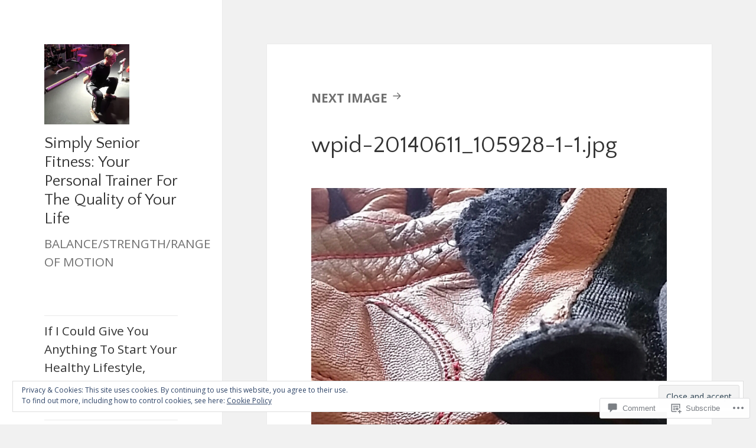

--- FILE ---
content_type: text/html; charset=UTF-8
request_url: https://theseniorhealthandfitnessblog.wordpress.com/wpid-20140611_105928-1-1-jpg/
body_size: 35995
content:
<!DOCTYPE html>
<html lang="en" class="no-js">
<head>
	<meta charset="UTF-8">
	<meta name="viewport" content="width=device-width, initial-scale=1.0">
	<link rel="profile" href="https://gmpg.org/xfn/11">
	<link rel="pingback" href="https://theseniorhealthandfitnessblog.wordpress.com/xmlrpc.php">
	<script>(function(html){html.className = html.className.replace(/\bno-js\b/,'js')})(document.documentElement);</script>
<title>wpid-20140611_105928-1-1.jpg &#8211; Simply Senior Fitness: Your Personal Trainer For The Quality of Your Life </title>
<script type="text/javascript">
  WebFontConfig = {"google":{"families":["Open+Sans:r,i,b,bi:latin,latin-ext","Quattrocento+Sans:r:latin,latin-ext"]},"api_url":"https:\/\/fonts-api.wp.com\/css"};
  (function() {
    var wf = document.createElement('script');
    wf.src = '/wp-content/plugins/custom-fonts/js/webfont.js';
    wf.type = 'text/javascript';
    wf.async = 'true';
    var s = document.getElementsByTagName('script')[0];
    s.parentNode.insertBefore(wf, s);
	})();
</script><style id="jetpack-custom-fonts-css">.wf-active body, .wf-active button, .wf-active input, .wf-active select, .wf-active textarea{font-family:"Open Sans",sans-serif;font-size:19.5px}.wf-active blockquote{font-size:23.4px}.wf-active blockquote cite, .wf-active blockquote small{font-size:19.5px;font-family:"Open Sans",sans-serif}.wf-active sub, .wf-active sup{font-size:97.5%}.wf-active small{font-size:97.5%}.wf-active big{font-size:162.5%}.wf-active ::-webkit-input-placeholder{font-family:"Open Sans",sans-serif}.wf-active :-moz-placeholder{font-family:"Open Sans",sans-serif}.wf-active ::-moz-placeholder{font-family:"Open Sans",sans-serif}.wf-active :-ms-input-placeholder{font-family:"Open Sans",sans-serif}.wf-active button, .wf-active input, .wf-active select, .wf-active textarea{font-size:20.8px}.wf-active button, .wf-active input[type="button"], .wf-active input[type="reset"], .wf-active input[type="submit"]{font-family:"Open Sans",sans-serif;font-size:15.6px}.wf-active .post-password-form label{font-family:"Open Sans",sans-serif;font-size:15.6px}.wf-active .main-navigation .menu-item-description{font-family:"Open Sans",sans-serif;font-size:15.6px}.wf-active .post-navigation .meta-nav{font-family:"Open Sans",sans-serif;font-size:15.6px}.wf-active .post-navigation .post-title{font-family:"Open Sans",sans-serif;font-size:23.4px}.wf-active .pagination{font-family:"Open Sans",sans-serif}.wf-active .comment-navigation, .wf-active .image-navigation{font-size:15.6px;font-family:"Open Sans",sans-serif}.wf-active .site .skip-link{font-size:18.2px;font-family:"Open Sans",sans-serif}.wf-active .logged-in .site .skip-link{font-size:18.2px;font-family:"Open Sans",sans-serif}.wf-active .site-description{font-family:"Open Sans",sans-serif;font-size:15.6px}.wf-active .widget{font-size:19.5px}.wf-active .widget button, .wf-active .widget input, .wf-active .widget select, .wf-active .widget textarea{font-size:20.8px}.wf-active .widget button, .wf-active .widget input[type="button"], .wf-active .widget input[type="reset"], .wf-active .widget input[type="submit"]{font-size:15.6px}.wf-active .widget_calendar caption{font-family:"Open Sans",sans-serif}.wf-active .widget_rss .rss-date, .wf-active .widget_rss cite{font-family:"Open Sans",sans-serif;font-size:15.6px}.wf-active .author-heading{font-family:"Open Sans",sans-serif;font-size:15.6px}.wf-active .author-bio{font-size:15.6px}.wf-active .entry-footer{font-family:"Open Sans",sans-serif;font-size:15.6px}.wf-active .page-links{font-family:"Open Sans",sans-serif}.wf-active .page-links > span, .wf-active .page-links a{font-size:15.6px}.wf-active .entry-caption{font-family:"Open Sans",sans-serif;font-size:15.6px}.wf-active .comment-metadata, .wf-active .pingback .edit-link{font-family:"Open Sans",sans-serif;font-size:15.6px}.wf-active .comment-list .reply{font-size:15.6px}.wf-active .comment-list .reply a{font-family:"Open Sans",sans-serif}.wf-active .comment-form label{font-family:"Open Sans",sans-serif;font-size:15.6px}.wf-active .comment-awaiting-moderation, .wf-active .comment-notes, .wf-active .form-allowed-tags, .wf-active .logged-in-as{font-family:"Open Sans",sans-serif;font-size:15.6px}.wf-active .no-comments{font-family:"Open Sans",sans-serif}.wf-active .site-info{font-size:15.6px}.wf-active .wp-caption-text{font-family:"Open Sans",sans-serif;font-size:15.6px}.wf-active .gallery-caption{font-family:"Open Sans",sans-serif;font-size:15.6px}@media screen and (min-width: 46.25em){.wf-active body, .wf-active button, .wf-active input, .wf-active select, .wf-active textarea{font-size:22.1px}}@media screen and (min-width: 46.25em){.wf-active blockquote{font-size:26px}}@media screen and (min-width: 46.25em){.wf-active blockquote cite, .wf-active blockquote small{font-size:22.1px}}@media screen and (min-width: 46.25em){.wf-active button, .wf-active input[type="button"], .wf-active input[type="reset"], .wf-active input[type="submit"], .wf-active .post-password-form input[type="submit"]{font-size:18.2px}}@media screen and (min-width: 46.25em){.wf-active .main-navigation{font-size:18.2px}}@media screen and (min-width: 46.25em){.wf-active .main-navigation .menu-item-description{font-size:18.2px}}@media screen and (min-width: 46.25em){.wf-active .post-password-form label, .wf-active .post-navigation .meta-nav, .wf-active .image-navigation, .wf-active .comment-navigation, .wf-active .author-heading, .wf-active .author-bio, .wf-active .entry-footer, .wf-active .page-links a, .wf-active .page-links span, .wf-active .comment-metadata, .wf-active .pingback .edit-link, .wf-active .comment-list .reply, .wf-active .comment-notes, .wf-active .comment-awaiting-moderation, .wf-active .logged-in-as, .wf-active .comment-form label, .wf-active .form-allowed-tags, .wf-active .site-info, .wf-active .wp-caption-text, .wf-active .gallery-caption, .wf-active .entry-caption{font-size:18.2px}}@media screen and (min-width: 46.25em){.wf-active .site-description{font-size:18.2px}}@media screen and (min-width: 46.25em){.wf-active .widget{font-size:18.2px}}@media screen and (min-width: 46.25em){.wf-active .widget blockquote{font-size:22.1px}}@media screen and (min-width: 46.25em){.wf-active .widget blockquote cite, .wf-active .widget blockquote small{font-size:18.2px}}@media screen and (min-width: 46.25em){.wf-active .widget button, .wf-active .widget input[type="button"], .wf-active .widget input[type="reset"], .wf-active .widget input[type="submit"]{font-size:18.2px}}@media screen and (min-width: 55em){.wf-active body, .wf-active button, .wf-active input, .wf-active select, .wf-active textarea{font-size:24.7px}}@media screen and (min-width: 55em){.wf-active blockquote{font-size:28.6px}}@media screen and (min-width: 55em){.wf-active blockquote cite, .wf-active blockquote small{font-size:24.7px}}@media screen and (min-width: 55em){.wf-active button, .wf-active input[type="button"], .wf-active input[type="reset"], .wf-active input[type="submit"], .wf-active .post-password-form input[type="submit"]{font-size:20.8px}}@media screen and (min-width: 55em){.wf-active .main-navigation{font-size:20.8px}}@media screen and (min-width: 55em){.wf-active .main-navigation .menu-item-description{font-size:20.8px}}@media screen and (min-width: 55em){.wf-active .post-password-form label, .wf-active .post-navigation .meta-nav, .wf-active .image-navigation, .wf-active .comment-navigation, .wf-active .author-heading, .wf-active .author-bio, .wf-active .entry-footer, .wf-active .page-links a, .wf-active .page-links span, .wf-active .comment-metadata, .wf-active .pingback .edit-link, .wf-active .comment-list .reply, .wf-active .comment-notes, .wf-active .comment-awaiting-moderation, .wf-active .logged-in-as, .wf-active .comment-form label, .wf-active .form-allowed-tags, .wf-active .site-info, .wf-active .wp-caption-text, .wf-active .gallery-caption, .wf-active .entry-caption{font-size:20.8px}}@media screen and (min-width: 55em){.wf-active .site-description{font-size:20.8px}}@media screen and (min-width: 55em){.wf-active .widget{font-size:20.8px}}@media screen and (min-width: 55em){.wf-active .widget blockquote{font-size:24.7px}}@media screen and (min-width: 55em){.wf-active .widget blockquote cite, .wf-active .widget blockquote small{font-size:20.8px}}@media screen and (min-width: 55em){.wf-active .widget button, .wf-active .widget input[type="button"], .wf-active .widget input[type="reset"], .wf-active .widget input[type="submit"]{font-size:20.8px}}@media screen and (min-width: 55em){.wf-active .widget_rss .rss-date, .wf-active .widget_rss cite{font-size:16.9px}}@media screen and (min-width: 59.6875em){.wf-active body{font-size:19.5px}}@media screen and (min-width: 59.6875em){.wf-active blockquote{font-size:23.4px}}@media screen and (min-width: 59.6875em){.wf-active blockquote cite, .wf-active blockquote small{font-size:19.5px}}@media screen and (min-width: 59.6875em){.wf-active button, .wf-active input, .wf-active select, .wf-active textarea{font-size:20.8px}}@media screen and (min-width: 59.6875em){.wf-active button, .wf-active input[type="button"], .wf-active input[type="reset"], .wf-active input[type="submit"], .wf-active .post-password-form input[type="submit"]{font-size:15.6px}}@media screen and (min-width: 59.6875em){.wf-active .main-navigation{font-size:15.6px}}@media screen and (min-width: 59.6875em){.wf-active .main-navigation .menu-item-description{font-size:15.6px}}@media screen and (min-width: 59.6875em){.wf-active .post-password-form label, .wf-active .post-navigation .meta-nav, .wf-active .image-navigation, .wf-active .comment-navigation, .wf-active .author-heading, .wf-active .author-bio, .wf-active .entry-footer, .wf-active .page-links a, .wf-active .page-links span, .wf-active .comment-metadata, .wf-active .pingback .edit-link, .wf-active .comment-list .reply, .wf-active .comment-notes, .wf-active .comment-awaiting-moderation, .wf-active .logged-in-as, .wf-active .comment-form label, .wf-active .form-allowed-tags, .wf-active .site-info, .wf-active .wp-caption-text, .wf-active .gallery-caption, .wf-active .entry-caption{font-size:15.6px}}@media screen and (min-width: 59.6875em){.wf-active .site-description{font-size:15.6px}}@media screen and (min-width: 59.6875em){.wf-active .widget{font-size:15.6px}}@media screen and (min-width: 59.6875em){.wf-active .widget blockquote{font-size:15.6px}}@media screen and (min-width: 59.6875em){.wf-active .widget blockquote cite, .wf-active .widget blockquote small{font-size:15.6px}}@media screen and (min-width: 59.6875em){.wf-active .widget button, .wf-active .widget input, .wf-active .widget select, .wf-active .widget textarea{font-size:15.6px}}@media screen and (min-width: 59.6875em){.wf-active .widget button, .wf-active .widget input[type="button"], .wf-active .widget input[type="reset"], .wf-active .widget input[type="submit"]{font-size:15.6px}}@media screen and (min-width: 59.6875em){.wf-active .widget .wp-caption-text, .wf-active .widget .gallery-caption{font-size:15.6px}}@media screen and (min-width: 59.6875em){.wf-active .widget_rss .rss-date, .wf-active .widget_rss cite{font-size:15.6px}}@media screen and (min-width: 68.75em){.wf-active body, .wf-active button, .wf-active input, .wf-active select, .wf-active textarea{font-size:22.1px}}@media screen and (min-width: 68.75em){.wf-active blockquote{font-size:26px}}@media screen and (min-width: 68.75em){.wf-active blockquote cite, .wf-active blockquote small{font-size:22.1px}}@media screen and (min-width: 68.75em){.wf-active button, .wf-active input[type="button"], .wf-active input[type="reset"], .wf-active input[type="submit"], .wf-active .post-password-form input[type="submit"]{font-size:18.2px}}@media screen and (min-width: 68.75em){.wf-active .main-navigation{font-size:18.2px}}@media screen and (min-width: 68.75em){.wf-active .main-navigation .menu-item-description{font-size:20.8px}}@media screen and (min-width: 68.75em){.wf-active .post-password-form label, .wf-active .post-navigation .meta-nav, .wf-active .image-navigation, .wf-active .comment-navigation, .wf-active .author-heading, .wf-active .author-bio, .wf-active .entry-footer, .wf-active .page-links a, .wf-active .page-links span, .wf-active .comment-metadata, .wf-active .pingback .edit-link, .wf-active .comment-list .reply, .wf-active .comment-notes, .wf-active .comment-awaiting-moderation, .wf-active .logged-in-as, .wf-active .comment-form label, .wf-active .form-allowed-tags, .wf-active .site-info, .wf-active .wp-caption-text, .wf-active .gallery-caption, .wf-active .entry-caption{font-size:18.2px}}@media screen and (min-width: 68.75em){.wf-active .site-description{font-size:18.2px}}@media screen and (min-width: 68.75em){.wf-active .widget{font-size:18.2px}}@media screen and (min-width: 68.75em){.wf-active .widget blockquote{font-size:18.2px}}@media screen and (min-width: 68.75em){.wf-active .widget blockquote cite, .wf-active .widget blockquote small{font-size:20.8px}}@media screen and (min-width: 68.75em){.wf-active .widget button, .wf-active .widget input, .wf-active .widget select, .wf-active .widget textarea{font-size:18.2px}}@media screen and (min-width: 68.75em){.wf-active .widget button, .wf-active .widget input[type="button"], .wf-active .widget input[type="reset"], .wf-active .widget input[type="submit"]{font-size:15.6px}}@media screen and (min-width: 77.5em){.wf-active body, .wf-active button, .wf-active input, .wf-active select, .wf-active textarea{font-size:24.7px}}@media screen and (min-width: 77.5em){.wf-active blockquote{font-size:28.6px}}@media screen and (min-width: 77.5em){.wf-active blockquote cite, .wf-active blockquote small{font-size:24.7px}}@media screen and (min-width: 77.5em){.wf-active button, .wf-active input[type="button"], .wf-active input[type="reset"], .wf-active input[type="submit"], .wf-active .post-password-form input[type="submit"]{font-size:20.8px}}@media screen and (min-width: 77.5em){.wf-active .main-navigation{font-size:20.8px}}@media screen and (min-width: 77.5em){.wf-active .main-navigation .menu-item-description{font-size:16.9px}}@media screen and (min-width: 77.5em){.wf-active .post-password-form label, .wf-active .post-navigation .meta-nav, .wf-active .image-navigation, .wf-active .comment-navigation, .wf-active .author-heading, .wf-active .author-bio, .wf-active .entry-footer, .wf-active .page-links a, .wf-active .page-links span, .wf-active .comment-metadata, .wf-active .pingback .edit-link, .wf-active .comment-list .reply, .wf-active .comment-notes, .wf-active .comment-awaiting-moderation, .wf-active .logged-in-as, .wf-active .comment-form label, .wf-active .form-allowed-tags, .wf-active .site-info, .wf-active .wp-caption-text, .wf-active .gallery-caption, .wf-active .entry-caption{font-size:20.8px}}@media screen and (min-width: 77.5em){.wf-active .site-description{font-size:20.8px}}@media screen and (min-width: 77.5em){.wf-active .widget{font-size:20.8px}}@media screen and (min-width: 77.5em){.wf-active .widget blockquote{font-size:20.8px}}@media screen and (min-width: 77.5em){.wf-active .widget blockquote cite, .wf-active .widget blockquote small{font-size:16.9px}}@media screen and (min-width: 77.5em){.wf-active .widget button, .wf-active .widget input, .wf-active .widget select, .wf-active .widget textarea{font-size:20.8px}}@media screen and (min-width: 77.5em){.wf-active .widget button, .wf-active .widget input[type="button"], .wf-active .widget input[type="reset"], .wf-active .widget input[type="submit"]{font-size:16.9px}}@media screen and (min-width: 77.5em){.wf-active .widget .wp-caption-text, .wf-active .widget .gallery-caption{font-size:16.9px}}@media screen and (min-width: 77.5em){.wf-active .widget_rss .rss-date, .wf-active .widget_rss cite{font-size:16.9px}}.wf-active h1, .wf-active h2:not(.site-description), .wf-active h3, .wf-active h4, .wf-active h5, .wf-active h6{font-family:"Quattrocento Sans",sans-serif;font-weight:400;font-style:normal}.wf-active .site-title{font-family:"Quattrocento Sans",sans-serif;font-weight:400;font-style:normal}.wf-active .widget-title{font-family:"Quattrocento Sans",sans-serif;font-style:normal;font-weight:400}.wf-active .entry-title{font-style:normal;font-weight:400}.wf-active .comment-content h1, .wf-active .entry-content h1, .wf-active .entry-summary h1, .wf-active .page-content h1{font-style:normal;font-weight:400}.wf-active .comment-content h2, .wf-active .entry-content h2, .wf-active .entry-summary h2, .wf-active .page-content h2{font-style:normal;font-weight:400}.wf-active .comment-content h3, .wf-active .entry-content h3, .wf-active .entry-summary h3, .wf-active .page-content h3{font-style:normal;font-weight:400}.wf-active .comment-content h4, .wf-active .comment-content h5, .wf-active .comment-content h6, .wf-active .entry-content h4, .wf-active .entry-content h5, .wf-active .entry-content h6, .wf-active .entry-summary h4, .wf-active .entry-summary h5, .wf-active .entry-summary h6, .wf-active .page-content h4, .wf-active .page-content h5, .wf-active .page-content h6{font-style:normal;font-weight:400}.wf-active .page-title{font-family:"Quattrocento Sans",sans-serif;font-style:normal;font-weight:400}.wf-active .format-aside .entry-title, .wf-active .format-audio .entry-title, .wf-active .format-chat .entry-title, .wf-active .format-gallery .entry-title, .wf-active .format-image .entry-title, .wf-active .format-link .entry-title, .wf-active .format-quote .entry-title, .wf-active .format-status .entry-title, .wf-active .format-video .entry-title{font-style:normal;font-weight:400}.wf-active .comment-reply-title, .wf-active .comments-title{font-family:"Quattrocento Sans",sans-serif;font-style:normal;font-weight:400}@media screen and (min-width: 38.75em){.wf-active .site-title{font-style:normal;font-weight:400}}@media screen and (min-width: 46.25em){.wf-active .site-title{font-style:normal;font-weight:400}}@media screen and (min-width: 46.25em){.wf-active .widget-title{font-style:normal;font-weight:400}}@media screen and (min-width: 46.25em){.wf-active .entry-title{font-style:normal;font-weight:400}}@media screen and (min-width: 46.25em){.wf-active .entry-content h1, .wf-active .entry-summary h1, .wf-active .page-content h1, .wf-active .comment-content h1{font-style:normal;font-weight:400}}@media screen and (min-width: 46.25em){.wf-active .entry-content h2, .wf-active .entry-summary h2, .wf-active .page-content h2, .wf-active .comment-content h2{font-style:normal;font-weight:400}}@media screen and (min-width: 46.25em){.wf-active .entry-content h3, .wf-active .entry-summary h3, .wf-active .page-content h3, .wf-active .comment-content h3{font-style:normal;font-weight:400}}@media screen and (min-width: 46.25em){.wf-active .entry-content h4, .wf-active .entry-summary h4, .wf-active .page-content h4, .wf-active .comment-content h4{font-style:normal;font-weight:400}}@media screen and (min-width: 46.25em){.wf-active .entry-content h5, .wf-active .entry-content h6, .wf-active .entry-summary h5, .wf-active .entry-summary h6, .wf-active .page-content h5, .wf-active .page-content h6, .wf-active .comment-content h5, .wf-active .comment-content h6{font-style:normal;font-weight:400}}@media screen and (min-width: 46.25em){.wf-active .page-title, .wf-active .comments-title, .wf-active .comment-reply-title, .wf-active .post-navigation .post-title{font-style:normal;font-weight:400}}@media screen and (min-width: 46.25em){.wf-active .format-aside .entry-title, .wf-active .format-image .entry-title, .wf-active .format-video .entry-title, .wf-active .format-quote .entry-title, .wf-active .format-gallery .entry-title, .wf-active .format-status .entry-title, .wf-active .format-link .entry-title, .wf-active .format-audio .entry-title, .wf-active .format-chat .entry-title{font-style:normal;font-weight:400}}@media screen and (min-width: 55em){.wf-active .site-title{font-style:normal;font-weight:400}}@media screen and (min-width: 55em){.wf-active .widget-title{font-style:normal;font-weight:400}}@media screen and (min-width: 55em){.wf-active .entry-title{font-style:normal;font-weight:400}}@media screen and (min-width: 55em){.wf-active .entry-content h1, .wf-active .entry-summary h1, .wf-active .page-content h1, .wf-active .comment-content h1{font-style:normal;font-weight:400}}@media screen and (min-width: 55em){.wf-active .entry-content h2, .wf-active .entry-summary h2, .wf-active .page-content h2, .wf-active .comment-content h2{font-style:normal;font-weight:400}}@media screen and (min-width: 55em){.wf-active .entry-content h3, .wf-active .entry-summary h3, .wf-active .page-content h3, .wf-active .comment-content h3{font-style:normal;font-weight:400}}@media screen and (min-width: 55em){.wf-active .entry-content h4, .wf-active .entry-summary h4, .wf-active .page-content h4, .wf-active .comment-content h4{font-style:normal;font-weight:400}}@media screen and (min-width: 55em){.wf-active .entry-content h5, .wf-active .entry-content h6, .wf-active .entry-summary h5, .wf-active .entry-summary h6, .wf-active .page-content h5, .wf-active .page-content h6, .wf-active .comment-content h5, .wf-active .comment-content h6{font-style:normal;font-weight:400}}@media screen and (min-width: 55em){.wf-active .page-title, .wf-active .comments-title, .wf-active .comment-reply-title, .wf-active .post-navigation .post-title{font-style:normal;font-weight:400}}@media screen and (min-width: 55em){.wf-active .format-aside .entry-title, .wf-active .format-image .entry-title, .wf-active .format-video .entry-title, .wf-active .format-quote .entry-title, .wf-active .format-gallery .entry-title, .wf-active .format-status .entry-title, .wf-active .format-link .entry-title, .wf-active .format-audio .entry-title, .wf-active .format-chat .entry-title{font-style:normal;font-weight:400}}@media screen and (min-width: 59.6875em){.wf-active .site-title{font-style:normal;font-weight:400}}@media screen and (min-width: 59.6875em){.wf-active .widget-title{font-style:normal;font-weight:400}}@media screen and (min-width: 59.6875em){.wf-active .entry-title{font-style:normal;font-weight:400}}@media screen and (min-width: 59.6875em){.wf-active .entry-content h1, .wf-active .entry-summary h1, .wf-active .page-content h1, .wf-active .comment-content h1{font-style:normal;font-weight:400}}@media screen and (min-width: 59.6875em){.wf-active .entry-content h2, .wf-active .entry-summary h2, .wf-active .page-content h2, .wf-active .comment-content h2{font-style:normal;font-weight:400}}@media screen and (min-width: 59.6875em){.wf-active .entry-content h3, .wf-active .entry-summary h3, .wf-active .page-content h3, .wf-active .comment-content h3{font-style:normal;font-weight:400}}@media screen and (min-width: 59.6875em){.wf-active .entry-content h4, .wf-active .entry-summary h4, .wf-active .page-content h4, .wf-active .comment-content h4{font-style:normal;font-weight:400}}@media screen and (min-width: 59.6875em){.wf-active .entry-content h5, .wf-active .entry-content h6, .wf-active .entry-summary h5, .wf-active .entry-summary h6, .wf-active .page-content h5, .wf-active .page-content h6, .wf-active .comment-content h5, .wf-active .comment-content h6{font-style:normal;font-weight:400}}@media screen and (min-width: 59.6875em){.wf-active .page-title, .wf-active .comments-title, .wf-active .comment-reply-title, .wf-active .post-navigation .post-title{font-style:normal;font-weight:400}}@media screen and (min-width: 59.6875em){.wf-active .format-aside .entry-title, .wf-active .format-image .entry-title, .wf-active .format-video .entry-title, .wf-active .format-quote .entry-title, .wf-active .format-gallery .entry-title, .wf-active .format-status .entry-title, .wf-active .format-link .entry-title, .wf-active .format-audio .entry-title, .wf-active .format-chat .entry-title{font-style:normal;font-weight:400}}@media screen and (min-width: 68.75em){.wf-active .site-title{font-style:normal;font-weight:400}}@media screen and (min-width: 68.75em){.wf-active .widget-title{font-style:normal;font-weight:400}}@media screen and (min-width: 68.75em){.wf-active .entry-title{font-style:normal;font-weight:400}}@media screen and (min-width: 68.75em){.wf-active .entry-content h1, .wf-active .entry-summary h1, .wf-active .page-content h1, .wf-active .comment-content h1{font-style:normal;font-weight:400}}@media screen and (min-width: 68.75em){.wf-active .entry-content h2, .wf-active .entry-summary h2, .wf-active .page-content h2, .wf-active .comment-content h2{font-style:normal;font-weight:400}}@media screen and (min-width: 68.75em){.wf-active .entry-content h3, .wf-active .entry-summary h3, .wf-active .page-content h3, .wf-active .comment-content h3{font-style:normal;font-weight:400}}@media screen and (min-width: 68.75em){.wf-active .entry-content h4, .wf-active .entry-summary h4, .wf-active .page-content h4, .wf-active .comment-content h4{font-style:normal;font-weight:400}}@media screen and (min-width: 68.75em){.wf-active .entry-content h5, .wf-active .entry-content h6, .wf-active .entry-summary h5, .wf-active .entry-summary h6, .wf-active .page-content h5, .wf-active .page-content h6, .wf-active .comment-content h5, .wf-active .comment-content h6{font-style:normal;font-weight:400}}@media screen and (min-width: 68.75em){.wf-active .page-title, .wf-active .comments-title, .wf-active .comment-reply-title, .wf-active .post-navigation .post-title{font-style:normal;font-weight:400}}@media screen and (min-width: 68.75em){.wf-active .format-aside .entry-title, .wf-active .format-image .entry-title, .wf-active .format-video .entry-title, .wf-active .format-quote .entry-title, .wf-active .format-gallery .entry-title, .wf-active .format-status .entry-title, .wf-active .format-link .entry-title, .wf-active .format-audio .entry-title, .wf-active .format-chat .entry-title{font-style:normal;font-weight:400}}@media screen and (min-width: 77.5em){.wf-active .site-title{font-style:normal;font-weight:400}}@media screen and (min-width: 77.5em){.wf-active .widget-title{font-style:normal;font-weight:400}}@media screen and (min-width: 77.5em){.wf-active .entry-title{font-style:normal;font-weight:400}}@media screen and (min-width: 77.5em){.wf-active .entry-content h1, .wf-active .entry-summary h1, .wf-active .page-content h1, .wf-active .comment-content h1{font-style:normal;font-weight:400}}@media screen and (min-width: 77.5em){.wf-active .entry-content h2, .wf-active .entry-summary h2, .wf-active .page-content h2, .wf-active .comment-content h2{font-style:normal;font-weight:400}}@media screen and (min-width: 77.5em){.wf-active .entry-content h3, .wf-active .entry-summary h3, .wf-active .page-content h3, .wf-active .comment-content h3{font-style:normal;font-weight:400}}@media screen and (min-width: 77.5em){.wf-active .entry-content h4, .wf-active .entry-summary h4, .wf-active .page-content h4, .wf-active .comment-content h4{font-style:normal;font-weight:400}}@media screen and (min-width: 77.5em){.wf-active .entry-content h5, .wf-active .entry-content h6, .wf-active .entry-summary h5, .wf-active .entry-summary h6, .wf-active .page-content h5, .wf-active .page-content h6, .wf-active .comment-content h5, .wf-active .comment-content h6{font-style:normal;font-weight:400}}@media screen and (min-width: 77.5em){.wf-active .page-title, .wf-active .comments-title, .wf-active .comment-reply-title, .wf-active .post-navigation .post-title{font-style:normal;font-weight:400}}@media screen and (min-width: 77.5em){.wf-active .format-aside .entry-title, .wf-active .format-image .entry-title, .wf-active .format-video .entry-title, .wf-active .format-quote .entry-title, .wf-active .format-gallery .entry-title, .wf-active .format-status .entry-title, .wf-active .format-link .entry-title, .wf-active .format-audio .entry-title, .wf-active .format-chat .entry-title{font-style:normal;font-weight:400}}</style>
<meta name='robots' content='max-image-preview:large' />
<meta name="google-site-verification" content="google-site-verification: google46443bb5697fe2f8.html" />
<meta name="msvalidate.01" content="7870025a26473157de752b3b69374984.theseniorhealthandfitnessblog.com" />
<link rel='dns-prefetch' href='//s0.wp.com' />
<link rel='dns-prefetch' href='//widgets.wp.com' />
<link rel='dns-prefetch' href='//af.pubmine.com' />
<link rel="alternate" type="application/rss+xml" title="Simply Senior Fitness: Your Personal Trainer For The Quality of Your Life  &raquo; Feed" href="https://theseniorhealthandfitnessblog.wordpress.com/feed/" />
<link rel="alternate" type="application/rss+xml" title="Simply Senior Fitness: Your Personal Trainer For The Quality of Your Life  &raquo; Comments Feed" href="https://theseniorhealthandfitnessblog.wordpress.com/comments/feed/" />
<link rel="alternate" type="application/rss+xml" title="Simply Senior Fitness: Your Personal Trainer For The Quality of Your Life  &raquo; wpid-20140611_105928-1-1.jpg Comments Feed" href="https://theseniorhealthandfitnessblog.wordpress.com/feed/?attachment_id=2678" />
	<script type="text/javascript">
		/* <![CDATA[ */
		function addLoadEvent(func) {
			var oldonload = window.onload;
			if (typeof window.onload != 'function') {
				window.onload = func;
			} else {
				window.onload = function () {
					oldonload();
					func();
				}
			}
		}
		/* ]]> */
	</script>
	<link crossorigin='anonymous' rel='stylesheet' id='all-css-0-1' href='/_static/??-eJx9jsEKwjAQRH/IuFQr9SJ+S0inmnaTDeyG0L+3FcGLeBkYZuYx1IoLkg3ZKFVXuD5iVpphxYfl4ymJ7DJWhpI9keBMhJWCpOKNrG37dYqTAfkYVA/0m9vi+IApoW6pLBGOfSNDKuxtY6utjH8Ajgu+995ur9/TrRsu59O1H7p+fgEuck/C&cssminify=yes' type='text/css' media='all' />
<style id='wp-emoji-styles-inline-css'>

	img.wp-smiley, img.emoji {
		display: inline !important;
		border: none !important;
		box-shadow: none !important;
		height: 1em !important;
		width: 1em !important;
		margin: 0 0.07em !important;
		vertical-align: -0.1em !important;
		background: none !important;
		padding: 0 !important;
	}
/*# sourceURL=wp-emoji-styles-inline-css */
</style>
<link crossorigin='anonymous' rel='stylesheet' id='all-css-2-1' href='/wp-content/plugins/gutenberg-core/v22.2.0/build/styles/block-library/style.css?m=1764855221i&cssminify=yes' type='text/css' media='all' />
<style id='wp-block-library-inline-css'>
.has-text-align-justify {
	text-align:justify;
}
.has-text-align-justify{text-align:justify;}

/*# sourceURL=wp-block-library-inline-css */
</style><style id='global-styles-inline-css'>
:root{--wp--preset--aspect-ratio--square: 1;--wp--preset--aspect-ratio--4-3: 4/3;--wp--preset--aspect-ratio--3-4: 3/4;--wp--preset--aspect-ratio--3-2: 3/2;--wp--preset--aspect-ratio--2-3: 2/3;--wp--preset--aspect-ratio--16-9: 16/9;--wp--preset--aspect-ratio--9-16: 9/16;--wp--preset--color--black: #000000;--wp--preset--color--cyan-bluish-gray: #abb8c3;--wp--preset--color--white: #fff;--wp--preset--color--pale-pink: #f78da7;--wp--preset--color--vivid-red: #cf2e2e;--wp--preset--color--luminous-vivid-orange: #ff6900;--wp--preset--color--luminous-vivid-amber: #fcb900;--wp--preset--color--light-green-cyan: #7bdcb5;--wp--preset--color--vivid-green-cyan: #00d084;--wp--preset--color--pale-cyan-blue: #8ed1fc;--wp--preset--color--vivid-cyan-blue: #0693e3;--wp--preset--color--vivid-purple: #9b51e0;--wp--preset--color--dark-gray: #111;--wp--preset--color--light-gray: #f1f1f1;--wp--preset--color--yellow: #f4ca16;--wp--preset--color--dark-brown: #352712;--wp--preset--color--medium-pink: #e53b51;--wp--preset--color--light-pink: #ffe5d1;--wp--preset--color--dark-purple: #2e2256;--wp--preset--color--purple: #674970;--wp--preset--color--blue-gray: #22313f;--wp--preset--color--bright-blue: #55c3dc;--wp--preset--color--light-blue: #e9f2f9;--wp--preset--gradient--vivid-cyan-blue-to-vivid-purple: linear-gradient(135deg,rgb(6,147,227) 0%,rgb(155,81,224) 100%);--wp--preset--gradient--light-green-cyan-to-vivid-green-cyan: linear-gradient(135deg,rgb(122,220,180) 0%,rgb(0,208,130) 100%);--wp--preset--gradient--luminous-vivid-amber-to-luminous-vivid-orange: linear-gradient(135deg,rgb(252,185,0) 0%,rgb(255,105,0) 100%);--wp--preset--gradient--luminous-vivid-orange-to-vivid-red: linear-gradient(135deg,rgb(255,105,0) 0%,rgb(207,46,46) 100%);--wp--preset--gradient--very-light-gray-to-cyan-bluish-gray: linear-gradient(135deg,rgb(238,238,238) 0%,rgb(169,184,195) 100%);--wp--preset--gradient--cool-to-warm-spectrum: linear-gradient(135deg,rgb(74,234,220) 0%,rgb(151,120,209) 20%,rgb(207,42,186) 40%,rgb(238,44,130) 60%,rgb(251,105,98) 80%,rgb(254,248,76) 100%);--wp--preset--gradient--blush-light-purple: linear-gradient(135deg,rgb(255,206,236) 0%,rgb(152,150,240) 100%);--wp--preset--gradient--blush-bordeaux: linear-gradient(135deg,rgb(254,205,165) 0%,rgb(254,45,45) 50%,rgb(107,0,62) 100%);--wp--preset--gradient--luminous-dusk: linear-gradient(135deg,rgb(255,203,112) 0%,rgb(199,81,192) 50%,rgb(65,88,208) 100%);--wp--preset--gradient--pale-ocean: linear-gradient(135deg,rgb(255,245,203) 0%,rgb(182,227,212) 50%,rgb(51,167,181) 100%);--wp--preset--gradient--electric-grass: linear-gradient(135deg,rgb(202,248,128) 0%,rgb(113,206,126) 100%);--wp--preset--gradient--midnight: linear-gradient(135deg,rgb(2,3,129) 0%,rgb(40,116,252) 100%);--wp--preset--gradient--dark-gray-gradient-gradient: linear-gradient(90deg, rgba(17,17,17,1) 0%, rgba(42,42,42,1) 100%);--wp--preset--gradient--light-gray-gradient: linear-gradient(90deg, rgba(241,241,241,1) 0%, rgba(215,215,215,1) 100%);--wp--preset--gradient--white-gradient: linear-gradient(90deg, rgba(255,255,255,1) 0%, rgba(230,230,230,1) 100%);--wp--preset--gradient--yellow-gradient: linear-gradient(90deg, rgba(244,202,22,1) 0%, rgba(205,168,10,1) 100%);--wp--preset--gradient--dark-brown-gradient: linear-gradient(90deg, rgba(53,39,18,1) 0%, rgba(91,67,31,1) 100%);--wp--preset--gradient--medium-pink-gradient: linear-gradient(90deg, rgba(229,59,81,1) 0%, rgba(209,28,51,1) 100%);--wp--preset--gradient--light-pink-gradient: linear-gradient(90deg, rgba(255,229,209,1) 0%, rgba(255,200,158,1) 100%);--wp--preset--gradient--dark-purple-gradient: linear-gradient(90deg, rgba(46,34,86,1) 0%, rgba(66,48,123,1) 100%);--wp--preset--gradient--purple-gradient: linear-gradient(90deg, rgba(103,73,112,1) 0%, rgba(131,93,143,1) 100%);--wp--preset--gradient--blue-gray-gradient: linear-gradient(90deg, rgba(34,49,63,1) 0%, rgba(52,75,96,1) 100%);--wp--preset--gradient--bright-blue-gradient: linear-gradient(90deg, rgba(85,195,220,1) 0%, rgba(43,180,211,1) 100%);--wp--preset--gradient--light-blue-gradient: linear-gradient(90deg, rgba(233,242,249,1) 0%, rgba(193,218,238,1) 100%);--wp--preset--font-size--small: 13px;--wp--preset--font-size--medium: 20px;--wp--preset--font-size--large: 36px;--wp--preset--font-size--x-large: 42px;--wp--preset--font-family--albert-sans: 'Albert Sans', sans-serif;--wp--preset--font-family--alegreya: Alegreya, serif;--wp--preset--font-family--arvo: Arvo, serif;--wp--preset--font-family--bodoni-moda: 'Bodoni Moda', serif;--wp--preset--font-family--bricolage-grotesque: 'Bricolage Grotesque', sans-serif;--wp--preset--font-family--cabin: Cabin, sans-serif;--wp--preset--font-family--chivo: Chivo, sans-serif;--wp--preset--font-family--commissioner: Commissioner, sans-serif;--wp--preset--font-family--cormorant: Cormorant, serif;--wp--preset--font-family--courier-prime: 'Courier Prime', monospace;--wp--preset--font-family--crimson-pro: 'Crimson Pro', serif;--wp--preset--font-family--dm-mono: 'DM Mono', monospace;--wp--preset--font-family--dm-sans: 'DM Sans', sans-serif;--wp--preset--font-family--dm-serif-display: 'DM Serif Display', serif;--wp--preset--font-family--domine: Domine, serif;--wp--preset--font-family--eb-garamond: 'EB Garamond', serif;--wp--preset--font-family--epilogue: Epilogue, sans-serif;--wp--preset--font-family--fahkwang: Fahkwang, sans-serif;--wp--preset--font-family--figtree: Figtree, sans-serif;--wp--preset--font-family--fira-sans: 'Fira Sans', sans-serif;--wp--preset--font-family--fjalla-one: 'Fjalla One', sans-serif;--wp--preset--font-family--fraunces: Fraunces, serif;--wp--preset--font-family--gabarito: Gabarito, system-ui;--wp--preset--font-family--ibm-plex-mono: 'IBM Plex Mono', monospace;--wp--preset--font-family--ibm-plex-sans: 'IBM Plex Sans', sans-serif;--wp--preset--font-family--ibarra-real-nova: 'Ibarra Real Nova', serif;--wp--preset--font-family--instrument-serif: 'Instrument Serif', serif;--wp--preset--font-family--inter: Inter, sans-serif;--wp--preset--font-family--josefin-sans: 'Josefin Sans', sans-serif;--wp--preset--font-family--jost: Jost, sans-serif;--wp--preset--font-family--libre-baskerville: 'Libre Baskerville', serif;--wp--preset--font-family--libre-franklin: 'Libre Franklin', sans-serif;--wp--preset--font-family--literata: Literata, serif;--wp--preset--font-family--lora: Lora, serif;--wp--preset--font-family--merriweather: Merriweather, serif;--wp--preset--font-family--montserrat: Montserrat, sans-serif;--wp--preset--font-family--newsreader: Newsreader, serif;--wp--preset--font-family--noto-sans-mono: 'Noto Sans Mono', sans-serif;--wp--preset--font-family--nunito: Nunito, sans-serif;--wp--preset--font-family--open-sans: 'Open Sans', sans-serif;--wp--preset--font-family--overpass: Overpass, sans-serif;--wp--preset--font-family--pt-serif: 'PT Serif', serif;--wp--preset--font-family--petrona: Petrona, serif;--wp--preset--font-family--piazzolla: Piazzolla, serif;--wp--preset--font-family--playfair-display: 'Playfair Display', serif;--wp--preset--font-family--plus-jakarta-sans: 'Plus Jakarta Sans', sans-serif;--wp--preset--font-family--poppins: Poppins, sans-serif;--wp--preset--font-family--raleway: Raleway, sans-serif;--wp--preset--font-family--roboto: Roboto, sans-serif;--wp--preset--font-family--roboto-slab: 'Roboto Slab', serif;--wp--preset--font-family--rubik: Rubik, sans-serif;--wp--preset--font-family--rufina: Rufina, serif;--wp--preset--font-family--sora: Sora, sans-serif;--wp--preset--font-family--source-sans-3: 'Source Sans 3', sans-serif;--wp--preset--font-family--source-serif-4: 'Source Serif 4', serif;--wp--preset--font-family--space-mono: 'Space Mono', monospace;--wp--preset--font-family--syne: Syne, sans-serif;--wp--preset--font-family--texturina: Texturina, serif;--wp--preset--font-family--urbanist: Urbanist, sans-serif;--wp--preset--font-family--work-sans: 'Work Sans', sans-serif;--wp--preset--spacing--20: 0.44rem;--wp--preset--spacing--30: 0.67rem;--wp--preset--spacing--40: 1rem;--wp--preset--spacing--50: 1.5rem;--wp--preset--spacing--60: 2.25rem;--wp--preset--spacing--70: 3.38rem;--wp--preset--spacing--80: 5.06rem;--wp--preset--shadow--natural: 6px 6px 9px rgba(0, 0, 0, 0.2);--wp--preset--shadow--deep: 12px 12px 50px rgba(0, 0, 0, 0.4);--wp--preset--shadow--sharp: 6px 6px 0px rgba(0, 0, 0, 0.2);--wp--preset--shadow--outlined: 6px 6px 0px -3px rgb(255, 255, 255), 6px 6px rgb(0, 0, 0);--wp--preset--shadow--crisp: 6px 6px 0px rgb(0, 0, 0);}:where(.is-layout-flex){gap: 0.5em;}:where(.is-layout-grid){gap: 0.5em;}body .is-layout-flex{display: flex;}.is-layout-flex{flex-wrap: wrap;align-items: center;}.is-layout-flex > :is(*, div){margin: 0;}body .is-layout-grid{display: grid;}.is-layout-grid > :is(*, div){margin: 0;}:where(.wp-block-columns.is-layout-flex){gap: 2em;}:where(.wp-block-columns.is-layout-grid){gap: 2em;}:where(.wp-block-post-template.is-layout-flex){gap: 1.25em;}:where(.wp-block-post-template.is-layout-grid){gap: 1.25em;}.has-black-color{color: var(--wp--preset--color--black) !important;}.has-cyan-bluish-gray-color{color: var(--wp--preset--color--cyan-bluish-gray) !important;}.has-white-color{color: var(--wp--preset--color--white) !important;}.has-pale-pink-color{color: var(--wp--preset--color--pale-pink) !important;}.has-vivid-red-color{color: var(--wp--preset--color--vivid-red) !important;}.has-luminous-vivid-orange-color{color: var(--wp--preset--color--luminous-vivid-orange) !important;}.has-luminous-vivid-amber-color{color: var(--wp--preset--color--luminous-vivid-amber) !important;}.has-light-green-cyan-color{color: var(--wp--preset--color--light-green-cyan) !important;}.has-vivid-green-cyan-color{color: var(--wp--preset--color--vivid-green-cyan) !important;}.has-pale-cyan-blue-color{color: var(--wp--preset--color--pale-cyan-blue) !important;}.has-vivid-cyan-blue-color{color: var(--wp--preset--color--vivid-cyan-blue) !important;}.has-vivid-purple-color{color: var(--wp--preset--color--vivid-purple) !important;}.has-black-background-color{background-color: var(--wp--preset--color--black) !important;}.has-cyan-bluish-gray-background-color{background-color: var(--wp--preset--color--cyan-bluish-gray) !important;}.has-white-background-color{background-color: var(--wp--preset--color--white) !important;}.has-pale-pink-background-color{background-color: var(--wp--preset--color--pale-pink) !important;}.has-vivid-red-background-color{background-color: var(--wp--preset--color--vivid-red) !important;}.has-luminous-vivid-orange-background-color{background-color: var(--wp--preset--color--luminous-vivid-orange) !important;}.has-luminous-vivid-amber-background-color{background-color: var(--wp--preset--color--luminous-vivid-amber) !important;}.has-light-green-cyan-background-color{background-color: var(--wp--preset--color--light-green-cyan) !important;}.has-vivid-green-cyan-background-color{background-color: var(--wp--preset--color--vivid-green-cyan) !important;}.has-pale-cyan-blue-background-color{background-color: var(--wp--preset--color--pale-cyan-blue) !important;}.has-vivid-cyan-blue-background-color{background-color: var(--wp--preset--color--vivid-cyan-blue) !important;}.has-vivid-purple-background-color{background-color: var(--wp--preset--color--vivid-purple) !important;}.has-black-border-color{border-color: var(--wp--preset--color--black) !important;}.has-cyan-bluish-gray-border-color{border-color: var(--wp--preset--color--cyan-bluish-gray) !important;}.has-white-border-color{border-color: var(--wp--preset--color--white) !important;}.has-pale-pink-border-color{border-color: var(--wp--preset--color--pale-pink) !important;}.has-vivid-red-border-color{border-color: var(--wp--preset--color--vivid-red) !important;}.has-luminous-vivid-orange-border-color{border-color: var(--wp--preset--color--luminous-vivid-orange) !important;}.has-luminous-vivid-amber-border-color{border-color: var(--wp--preset--color--luminous-vivid-amber) !important;}.has-light-green-cyan-border-color{border-color: var(--wp--preset--color--light-green-cyan) !important;}.has-vivid-green-cyan-border-color{border-color: var(--wp--preset--color--vivid-green-cyan) !important;}.has-pale-cyan-blue-border-color{border-color: var(--wp--preset--color--pale-cyan-blue) !important;}.has-vivid-cyan-blue-border-color{border-color: var(--wp--preset--color--vivid-cyan-blue) !important;}.has-vivid-purple-border-color{border-color: var(--wp--preset--color--vivid-purple) !important;}.has-vivid-cyan-blue-to-vivid-purple-gradient-background{background: var(--wp--preset--gradient--vivid-cyan-blue-to-vivid-purple) !important;}.has-light-green-cyan-to-vivid-green-cyan-gradient-background{background: var(--wp--preset--gradient--light-green-cyan-to-vivid-green-cyan) !important;}.has-luminous-vivid-amber-to-luminous-vivid-orange-gradient-background{background: var(--wp--preset--gradient--luminous-vivid-amber-to-luminous-vivid-orange) !important;}.has-luminous-vivid-orange-to-vivid-red-gradient-background{background: var(--wp--preset--gradient--luminous-vivid-orange-to-vivid-red) !important;}.has-very-light-gray-to-cyan-bluish-gray-gradient-background{background: var(--wp--preset--gradient--very-light-gray-to-cyan-bluish-gray) !important;}.has-cool-to-warm-spectrum-gradient-background{background: var(--wp--preset--gradient--cool-to-warm-spectrum) !important;}.has-blush-light-purple-gradient-background{background: var(--wp--preset--gradient--blush-light-purple) !important;}.has-blush-bordeaux-gradient-background{background: var(--wp--preset--gradient--blush-bordeaux) !important;}.has-luminous-dusk-gradient-background{background: var(--wp--preset--gradient--luminous-dusk) !important;}.has-pale-ocean-gradient-background{background: var(--wp--preset--gradient--pale-ocean) !important;}.has-electric-grass-gradient-background{background: var(--wp--preset--gradient--electric-grass) !important;}.has-midnight-gradient-background{background: var(--wp--preset--gradient--midnight) !important;}.has-small-font-size{font-size: var(--wp--preset--font-size--small) !important;}.has-medium-font-size{font-size: var(--wp--preset--font-size--medium) !important;}.has-large-font-size{font-size: var(--wp--preset--font-size--large) !important;}.has-x-large-font-size{font-size: var(--wp--preset--font-size--x-large) !important;}.has-albert-sans-font-family{font-family: var(--wp--preset--font-family--albert-sans) !important;}.has-alegreya-font-family{font-family: var(--wp--preset--font-family--alegreya) !important;}.has-arvo-font-family{font-family: var(--wp--preset--font-family--arvo) !important;}.has-bodoni-moda-font-family{font-family: var(--wp--preset--font-family--bodoni-moda) !important;}.has-bricolage-grotesque-font-family{font-family: var(--wp--preset--font-family--bricolage-grotesque) !important;}.has-cabin-font-family{font-family: var(--wp--preset--font-family--cabin) !important;}.has-chivo-font-family{font-family: var(--wp--preset--font-family--chivo) !important;}.has-commissioner-font-family{font-family: var(--wp--preset--font-family--commissioner) !important;}.has-cormorant-font-family{font-family: var(--wp--preset--font-family--cormorant) !important;}.has-courier-prime-font-family{font-family: var(--wp--preset--font-family--courier-prime) !important;}.has-crimson-pro-font-family{font-family: var(--wp--preset--font-family--crimson-pro) !important;}.has-dm-mono-font-family{font-family: var(--wp--preset--font-family--dm-mono) !important;}.has-dm-sans-font-family{font-family: var(--wp--preset--font-family--dm-sans) !important;}.has-dm-serif-display-font-family{font-family: var(--wp--preset--font-family--dm-serif-display) !important;}.has-domine-font-family{font-family: var(--wp--preset--font-family--domine) !important;}.has-eb-garamond-font-family{font-family: var(--wp--preset--font-family--eb-garamond) !important;}.has-epilogue-font-family{font-family: var(--wp--preset--font-family--epilogue) !important;}.has-fahkwang-font-family{font-family: var(--wp--preset--font-family--fahkwang) !important;}.has-figtree-font-family{font-family: var(--wp--preset--font-family--figtree) !important;}.has-fira-sans-font-family{font-family: var(--wp--preset--font-family--fira-sans) !important;}.has-fjalla-one-font-family{font-family: var(--wp--preset--font-family--fjalla-one) !important;}.has-fraunces-font-family{font-family: var(--wp--preset--font-family--fraunces) !important;}.has-gabarito-font-family{font-family: var(--wp--preset--font-family--gabarito) !important;}.has-ibm-plex-mono-font-family{font-family: var(--wp--preset--font-family--ibm-plex-mono) !important;}.has-ibm-plex-sans-font-family{font-family: var(--wp--preset--font-family--ibm-plex-sans) !important;}.has-ibarra-real-nova-font-family{font-family: var(--wp--preset--font-family--ibarra-real-nova) !important;}.has-instrument-serif-font-family{font-family: var(--wp--preset--font-family--instrument-serif) !important;}.has-inter-font-family{font-family: var(--wp--preset--font-family--inter) !important;}.has-josefin-sans-font-family{font-family: var(--wp--preset--font-family--josefin-sans) !important;}.has-jost-font-family{font-family: var(--wp--preset--font-family--jost) !important;}.has-libre-baskerville-font-family{font-family: var(--wp--preset--font-family--libre-baskerville) !important;}.has-libre-franklin-font-family{font-family: var(--wp--preset--font-family--libre-franklin) !important;}.has-literata-font-family{font-family: var(--wp--preset--font-family--literata) !important;}.has-lora-font-family{font-family: var(--wp--preset--font-family--lora) !important;}.has-merriweather-font-family{font-family: var(--wp--preset--font-family--merriweather) !important;}.has-montserrat-font-family{font-family: var(--wp--preset--font-family--montserrat) !important;}.has-newsreader-font-family{font-family: var(--wp--preset--font-family--newsreader) !important;}.has-noto-sans-mono-font-family{font-family: var(--wp--preset--font-family--noto-sans-mono) !important;}.has-nunito-font-family{font-family: var(--wp--preset--font-family--nunito) !important;}.has-open-sans-font-family{font-family: var(--wp--preset--font-family--open-sans) !important;}.has-overpass-font-family{font-family: var(--wp--preset--font-family--overpass) !important;}.has-pt-serif-font-family{font-family: var(--wp--preset--font-family--pt-serif) !important;}.has-petrona-font-family{font-family: var(--wp--preset--font-family--petrona) !important;}.has-piazzolla-font-family{font-family: var(--wp--preset--font-family--piazzolla) !important;}.has-playfair-display-font-family{font-family: var(--wp--preset--font-family--playfair-display) !important;}.has-plus-jakarta-sans-font-family{font-family: var(--wp--preset--font-family--plus-jakarta-sans) !important;}.has-poppins-font-family{font-family: var(--wp--preset--font-family--poppins) !important;}.has-raleway-font-family{font-family: var(--wp--preset--font-family--raleway) !important;}.has-roboto-font-family{font-family: var(--wp--preset--font-family--roboto) !important;}.has-roboto-slab-font-family{font-family: var(--wp--preset--font-family--roboto-slab) !important;}.has-rubik-font-family{font-family: var(--wp--preset--font-family--rubik) !important;}.has-rufina-font-family{font-family: var(--wp--preset--font-family--rufina) !important;}.has-sora-font-family{font-family: var(--wp--preset--font-family--sora) !important;}.has-source-sans-3-font-family{font-family: var(--wp--preset--font-family--source-sans-3) !important;}.has-source-serif-4-font-family{font-family: var(--wp--preset--font-family--source-serif-4) !important;}.has-space-mono-font-family{font-family: var(--wp--preset--font-family--space-mono) !important;}.has-syne-font-family{font-family: var(--wp--preset--font-family--syne) !important;}.has-texturina-font-family{font-family: var(--wp--preset--font-family--texturina) !important;}.has-urbanist-font-family{font-family: var(--wp--preset--font-family--urbanist) !important;}.has-work-sans-font-family{font-family: var(--wp--preset--font-family--work-sans) !important;}
/*# sourceURL=global-styles-inline-css */
</style>

<style id='classic-theme-styles-inline-css'>
/*! This file is auto-generated */
.wp-block-button__link{color:#fff;background-color:#32373c;border-radius:9999px;box-shadow:none;text-decoration:none;padding:calc(.667em + 2px) calc(1.333em + 2px);font-size:1.125em}.wp-block-file__button{background:#32373c;color:#fff;text-decoration:none}
/*# sourceURL=/wp-includes/css/classic-themes.min.css */
</style>
<link crossorigin='anonymous' rel='stylesheet' id='all-css-4-1' href='/_static/??-eJx9j9sOwjAIhl/[base64]&cssminify=yes' type='text/css' media='all' />
<link rel='stylesheet' id='verbum-gutenberg-css-css' href='https://widgets.wp.com/verbum-block-editor/block-editor.css?ver=1738686361' media='all' />
<link crossorigin='anonymous' rel='stylesheet' id='all-css-6-1' href='/_static/??-eJyVkN2KAjEMhV/IGnRd9GbZR5Fa0lptkzLJMPj2m5kRFPxhvcsp5zsnKQzNBSZFUtAjVhRo/QF0sIdLzFERCbwIqkA0nwCxshNP4lrpxc0SuxxnncnihItXvwwiC7grqP3oSZkETqjNh/NVQ2Um2BsLCcnCxozn40Poy61FLwX/bzcjHAqH8wcVIzPVuKEFru8O7tDCk41pom7yHZSQna3kNdv33AsXi8/diP7Wn9X2+2u922xXm9MfsN+v7A==&cssminify=yes' type='text/css' media='all' />
<style id='jetpack-global-styles-frontend-style-inline-css'>
:root { --font-headings: unset; --font-base: unset; --font-headings-default: -apple-system,BlinkMacSystemFont,"Segoe UI",Roboto,Oxygen-Sans,Ubuntu,Cantarell,"Helvetica Neue",sans-serif; --font-base-default: -apple-system,BlinkMacSystemFont,"Segoe UI",Roboto,Oxygen-Sans,Ubuntu,Cantarell,"Helvetica Neue",sans-serif;}
/*# sourceURL=jetpack-global-styles-frontend-style-inline-css */
</style>
<link crossorigin='anonymous' rel='stylesheet' id='all-css-8-1' href='/_static/??-eJyNjcEKwjAQRH/IuFRT6kX8FNkmS5K6yQY3Qfx7bfEiXrwM82B4A49qnJRGpUHupnIPqSgs1Cq624chi6zhO5OCRryTR++fW00l7J3qDv43XVNxoOISsmEJol/wY2uR8vs3WggsM/I6uOTzMI3Hw8lOg11eUT1JKA==&cssminify=yes' type='text/css' media='all' />
<script id="wpcom-actionbar-placeholder-js-extra">
var actionbardata = {"siteID":"60477541","postID":"2678","siteURL":"https://theseniorhealthandfitnessblog.wordpress.com","xhrURL":"https://theseniorhealthandfitnessblog.wordpress.com/wp-admin/admin-ajax.php","nonce":"2b992cfbfc","isLoggedIn":"","statusMessage":"","subsEmailDefault":"instantly","proxyScriptUrl":"https://s0.wp.com/wp-content/js/wpcom-proxy-request.js?m=1513050504i&amp;ver=20211021","shortlink":"https://wp.me/a45KYd-Hc","i18n":{"followedText":"New posts from this site will now appear in your \u003Ca href=\"https://wordpress.com/reader\"\u003EReader\u003C/a\u003E","foldBar":"Collapse this bar","unfoldBar":"Expand this bar","shortLinkCopied":"Shortlink copied to clipboard."}};
//# sourceURL=wpcom-actionbar-placeholder-js-extra
</script>
<script id="jetpack-mu-wpcom-settings-js-before">
var JETPACK_MU_WPCOM_SETTINGS = {"assetsUrl":"https://s0.wp.com/wp-content/mu-plugins/jetpack-mu-wpcom-plugin/moon/jetpack_vendor/automattic/jetpack-mu-wpcom/src/build/"};
//# sourceURL=jetpack-mu-wpcom-settings-js-before
</script>
<script crossorigin='anonymous' type='text/javascript'  src='/_static/??-eJyFjtsOwiAQRH/ILVXj7cH4LRS2CMKCXFr5e2nUxMQHnyaZmT2zbA4gPGWkzExi0WYI0T9qZ9KKtUyTsEViWkJzLxjrWzqn6W8JnFaRZ/wuf9byFV07CWVgeW5GHfWYEWmB3LAOnkcJ2nGFQHzSimftfyCD9QqCLUpTYrOPkssEwvKUXt8IF9i0WQTIEygZYkNc3Hl92PS7bb8/nswTp6pfzg=='></script>
<script id="rlt-proxy-js-after">
	rltInitialize( {"token":null,"iframeOrigins":["https:\/\/widgets.wp.com"]} );
//# sourceURL=rlt-proxy-js-after
</script>
<link rel="EditURI" type="application/rsd+xml" title="RSD" href="https://theseniorhealthandfitnessblog.wordpress.com/xmlrpc.php?rsd" />
<meta name="generator" content="WordPress.com" />
<link rel="canonical" href="https://theseniorhealthandfitnessblog.wordpress.com/wpid-20140611_105928-1-1-jpg/" />
<link rel='shortlink' href='https://wp.me/a45KYd-Hc' />
<link rel="alternate" type="application/json+oembed" href="https://public-api.wordpress.com/oembed/?format=json&amp;url=https%3A%2F%2Ftheseniorhealthandfitnessblog.wordpress.com%2Fwpid-20140611_105928-1-1-jpg%2F&amp;for=wpcom-auto-discovery" /><link rel="alternate" type="application/xml+oembed" href="https://public-api.wordpress.com/oembed/?format=xml&amp;url=https%3A%2F%2Ftheseniorhealthandfitnessblog.wordpress.com%2Fwpid-20140611_105928-1-1-jpg%2F&amp;for=wpcom-auto-discovery" />
<!-- Jetpack Open Graph Tags -->
<meta property="og:type" content="article" />
<meta property="og:title" content="wpid-20140611_105928-1-1.jpg" />
<meta property="og:url" content="https://theseniorhealthandfitnessblog.wordpress.com/wpid-20140611_105928-1-1-jpg/" />
<meta property="og:description" content="When the gloves go on, the training gets serious!" />
<meta property="article:published_time" content="2014-06-11T15:05:41+00:00" />
<meta property="article:modified_time" content="2017-01-04T15:31:54+00:00" />
<meta property="og:site_name" content="Simply Senior Fitness: Your Personal Trainer For The Quality of Your Life " />
<meta property="og:image" content="https://theseniorhealthandfitnessblog.wordpress.com/wp-content/uploads/2014/06/wpid-20140611_105928-1-1.jpg" />
<meta property="og:image:alt" content="" />
<meta property="og:locale" content="en_US" />
<meta property="fb:app_id" content="249643311490" />
<meta property="article:publisher" content="https://www.facebook.com/WordPresscom" />
<meta name="twitter:creator" content="@S_T_Siemons" />
<meta name="twitter:site" content="@S_T_Siemons" />
<meta name="twitter:text:title" content="wpid-20140611_105928-1-1.jpg" />
<meta name="twitter:image" content="https://theseniorhealthandfitnessblog.wordpress.com/wp-content/uploads/2014/06/wpid-20140611_105928-1-1.jpg?w=640" />
<meta name="twitter:card" content="summary_large_image" />

<!-- End Jetpack Open Graph Tags -->
<link rel='openid.server' href='https://theseniorhealthandfitnessblog.wordpress.com/?openidserver=1' />
<link rel='openid.delegate' href='https://theseniorhealthandfitnessblog.wordpress.com/' />
<link rel="search" type="application/opensearchdescription+xml" href="https://theseniorhealthandfitnessblog.wordpress.com/osd.xml" title="Simply Senior Fitness: Your Personal Trainer For The Quality of Your Life " />
<link rel="search" type="application/opensearchdescription+xml" href="https://s1.wp.com/opensearch.xml" title="WordPress.com" />
<meta name="description" content="When the gloves go on, the training gets serious!" />
<script>
var wa_client = {}; wa_client.cmd = []; wa_client.config = { 'blog_id': 60477541, 'blog_language': 'en', 'is_wordads': false, 'hosting_type': 0, 'afp_account_id': null, 'afp_host_id': 5038568878849053, 'theme': 'pub/twentyfifteen', '_': { 'title': 'Advertisement', 'privacy_settings': 'Privacy Settings' }, 'formats': [ 'belowpost', 'bottom_sticky', 'sidebar_sticky_right', 'sidebar', 'gutenberg_rectangle', 'gutenberg_leaderboard', 'gutenberg_mobile_leaderboard', 'gutenberg_skyscraper' ] };
</script>
		<script type="text/javascript">

			window.doNotSellCallback = function() {

				var linkElements = [
					'a[href="https://wordpress.com/?ref=footer_blog"]',
					'a[href="https://wordpress.com/?ref=footer_website"]',
					'a[href="https://wordpress.com/?ref=vertical_footer"]',
					'a[href^="https://wordpress.com/?ref=footer_segment_"]',
				].join(',');

				var dnsLink = document.createElement( 'a' );
				dnsLink.href = 'https://wordpress.com/advertising-program-optout/';
				dnsLink.classList.add( 'do-not-sell-link' );
				dnsLink.rel = 'nofollow';
				dnsLink.style.marginLeft = '0.5em';
				dnsLink.textContent = 'Do Not Sell or Share My Personal Information';

				var creditLinks = document.querySelectorAll( linkElements );

				if ( 0 === creditLinks.length ) {
					return false;
				}

				Array.prototype.forEach.call( creditLinks, function( el ) {
					el.insertAdjacentElement( 'afterend', dnsLink );
				});

				return true;
			};

		</script>
		<link rel="icon" href="https://theseniorhealthandfitnessblog.wordpress.com/wp-content/uploads/2017/09/cropped-img_20170913_123622.jpg?w=32" sizes="32x32" />
<link rel="icon" href="https://theseniorhealthandfitnessblog.wordpress.com/wp-content/uploads/2017/09/cropped-img_20170913_123622.jpg?w=192" sizes="192x192" />
<link rel="apple-touch-icon" href="https://theseniorhealthandfitnessblog.wordpress.com/wp-content/uploads/2017/09/cropped-img_20170913_123622.jpg?w=180" />
<meta name="msapplication-TileImage" content="https://theseniorhealthandfitnessblog.wordpress.com/wp-content/uploads/2017/09/cropped-img_20170913_123622.jpg?w=270" />
<script type="text/javascript">
	window.google_analytics_uacct = "UA-52447-2";
</script>

<script type="text/javascript">
	var _gaq = _gaq || [];
	_gaq.push(['_setAccount', 'UA-52447-2']);
	_gaq.push(['_gat._anonymizeIp']);
	_gaq.push(['_setDomainName', 'wordpress.com']);
	_gaq.push(['_initData']);
	_gaq.push(['_trackPageview']);

	(function() {
		var ga = document.createElement('script'); ga.type = 'text/javascript'; ga.async = true;
		ga.src = ('https:' == document.location.protocol ? 'https://ssl' : 'http://www') + '.google-analytics.com/ga.js';
		(document.getElementsByTagName('head')[0] || document.getElementsByTagName('body')[0]).appendChild(ga);
	})();
</script>
<link crossorigin='anonymous' rel='stylesheet' id='all-css-0-3' href='/_static/??-eJydzcEKwjAQBNAfMi7VSr2InyLpZg1pN9mQTSz+vQrqUaTHGYY3sGSDkiqlCrGZzM2HpDBRzRbnd4YokuASEsLIgrOCLiFT2aLqBv4XorjGpIC2SFPi7+hTrAVrYHLGW2Yq919p7cESnKeq4Iu92WqLyUWuT/jlneOpGw773bEfun56ABNmf04=&cssminify=yes' type='text/css' media='all' />
<link rel='stylesheet' id='gravatar-card-services-css' href='https://secure.gravatar.com/css/services.css?ver=202604924dcd77a86c6f1d3698ec27fc5da92b28585ddad3ee636c0397cf312193b2a1' media='all' />
<link crossorigin='anonymous' rel='stylesheet' id='all-css-2-3' href='/wp-content/mu-plugins/jetpack-plugin/moon/_inc/build/subscriptions/subscriptions.min.css?m=1753976312i&cssminify=yes' type='text/css' media='all' />
</head>

<body class="attachment wp-singular attachment-template-default single single-attachment postid-2678 attachmentid-2678 attachment-jpeg wp-custom-logo wp-embed-responsive wp-theme-pubtwentyfifteen customizer-styles-applied jetpack-reblog-enabled has-site-logo">
<div id="page" class="hfeed site">
	<a class="skip-link screen-reader-text" href="#content">
		Skip to content	</a>

	<div id="sidebar" class="sidebar">
		<header id="masthead" class="site-header" role="banner">
			<div class="site-branding">
				<a href="https://theseniorhealthandfitnessblog.wordpress.com/" class="site-logo-link" rel="home" itemprop="url"><img width="287" height="272" src="https://theseniorhealthandfitnessblog.wordpress.com/wp-content/uploads/2017/09/img_20170913_123622.jpg?w=287" class="site-logo attachment-twentyfifteen-logo" alt="" data-size="twentyfifteen-logo" itemprop="logo" decoding="async" srcset="https://theseniorhealthandfitnessblog.wordpress.com/wp-content/uploads/2017/09/img_20170913_123622.jpg?w=287 287w, https://theseniorhealthandfitnessblog.wordpress.com/wp-content/uploads/2017/09/img_20170913_123622.jpg?w=574 574w, https://theseniorhealthandfitnessblog.wordpress.com/wp-content/uploads/2017/09/img_20170913_123622.jpg?w=150 150w, https://theseniorhealthandfitnessblog.wordpress.com/wp-content/uploads/2017/09/img_20170913_123622.jpg?w=300 300w" sizes="(max-width: 287px) 100vw, 287px" data-attachment-id="7052" data-permalink="https://theseniorhealthandfitnessblog.wordpress.com/img_20170913_123622/" data-orig-file="https://theseniorhealthandfitnessblog.wordpress.com/wp-content/uploads/2017/09/img_20170913_123622.jpg" data-orig-size="2433,2303" data-comments-opened="1" data-image-meta="{&quot;aperture&quot;:&quot;2&quot;,&quot;credit&quot;:&quot;&quot;,&quot;camera&quot;:&quot;Pixel XL&quot;,&quot;caption&quot;:&quot;&quot;,&quot;created_timestamp&quot;:&quot;1505306182&quot;,&quot;copyright&quot;:&quot;&quot;,&quot;focal_length&quot;:&quot;4.67&quot;,&quot;iso&quot;:&quot;389&quot;,&quot;shutter_speed&quot;:&quot;0.025005&quot;,&quot;title&quot;:&quot;&quot;,&quot;orientation&quot;:&quot;0&quot;,&quot;latitude&quot;:&quot;26.402783333333&quot;,&quot;longitude&quot;:&quot;-80.114127777778&quot;}" data-image-title="img_20170913_123622" data-image-description="" data-image-caption="" data-medium-file="https://theseniorhealthandfitnessblog.wordpress.com/wp-content/uploads/2017/09/img_20170913_123622.jpg?w=300" data-large-file="https://theseniorhealthandfitnessblog.wordpress.com/wp-content/uploads/2017/09/img_20170913_123622.jpg?w=660" /></a>
										<p class="site-title"><a href="https://theseniorhealthandfitnessblog.wordpress.com/" rel="home">Simply Senior Fitness: Your Personal Trainer For The Quality of Your Life </a></p>
												<p class="site-description">BALANCE/STRENGTH/RANGE OF MOTION </p>
										<button class="secondary-toggle">Menu and widgets</button>
			</div><!-- .site-branding -->
		</header><!-- .site-header -->

			<div id="secondary" class="secondary">

					<nav id="site-navigation" class="main-navigation" role="navigation">
				<div class="menu-must-reads-container"><ul id="menu-must-reads" class="nav-menu"><li id="menu-item-6183" class="menu-item menu-item-type-post_type menu-item-object-post menu-item-6183"><a href="https://theseniorhealthandfitnessblog.wordpress.com/2017/05/16/if-i-could-give-you-anything-to-start-your-healthy-lifestyle-heres-what-it-would-be/">If I Could Give You Anything To Start Your Healthy Lifestyle, Here&#8217;s What It Would Be&#8230;</a></li>
<li id="menu-item-6184" class="menu-item menu-item-type-post_type menu-item-object-post menu-item-6184"><a href="https://theseniorhealthandfitnessblog.wordpress.com/2016/12/28/resolution-2017-i-will-stop-exercising-to-lose-weight/">Resolution 2017: I Will Stop Exercising to Lose Weight! </a></li>
<li id="menu-item-6186" class="menu-item menu-item-type-post_type menu-item-object-post menu-item-6186"><a href="https://theseniorhealthandfitnessblog.wordpress.com/2016/01/07/squat-seniors-squat/">&#8220;Squat, Seniors&#8230; Squat!&#8221;</a></li>
<li id="menu-item-6677" class="menu-item menu-item-type-post_type menu-item-object-post menu-item-6677"><a href="https://theseniorhealthandfitnessblog.wordpress.com/2017/08/06/whats-the-best-type-of-exercise-for-seniors/">&#8220;What&#8217;s The Best Type of Exercise for Seniors?&#8221;</a></li>
<li id="menu-item-6187" class="menu-item menu-item-type-post_type menu-item-object-post menu-item-6187"><a href="https://theseniorhealthandfitnessblog.wordpress.com/2015/01/05/exercise-the-irreplaceable-tool-you-need-to-use-now-boomers/">Exercise: The Irreplaceable Tool You Need To Use Now, Boomers!</a></li>
<li id="menu-item-6185" class="menu-item menu-item-type-post_type menu-item-object-post menu-item-6185"><a href="https://theseniorhealthandfitnessblog.wordpress.com/2016/06/07/fitness-its-really-about-discovering-what-fits/">Fitness: It&#8217;s Really About Discovering What Fits</a></li>
</ul></div>			</nav><!-- .main-navigation -->
		
		
					<div id="widget-area" class="widget-area" role="complementary">
				<aside id="media_gallery-44" class="widget widget_media_gallery"><h2 class="widget-title">Functional Fitness: Move with me through the gentle and focused motions of the martial arts&#8211;the ultimate in balance and flexibility training. Or train with me using the equipment in one of the nicest facilities in South Florida! Text me directly or leave a detailed message&#8211;561.600.1232. Email simplyseniorfitness@gmail.com</h2><div class="tiled-gallery type-rectangular tiled-gallery-unresized" data-original-width="660" data-carousel-extra='{&quot;blog_id&quot;:60477541,&quot;permalink&quot;:&quot;https:\/\/theseniorhealthandfitnessblog.wordpress.com\/wpid-20140611_105928-1-1-jpg\/&quot;,&quot;likes_blog_id&quot;:60477541}' itemscope itemtype="http://schema.org/ImageGallery" > <div class="gallery-row" style="width: 660px; height: 519px;" data-original-width="660" data-original-height="519" > <div class="gallery-group images-1" style="width: 390px; height: 519px;" data-original-width="390" data-original-height="519" > <div class="tiled-gallery-item tiled-gallery-item-large" itemprop="associatedMedia" itemscope itemtype="http://schema.org/ImageObject"> <a href="https://theseniorhealthandfitnessblog.wordpress.com/burst_cover_gif_action_20170913124637/" border="0" itemprop="url"> <meta itemprop="width" content="386"> <meta itemprop="height" content="515"> <img class="" data-attachment-id="7075" data-orig-file="https://theseniorhealthandfitnessblog.wordpress.com/wp-content/uploads/2017/09/burst_cover_gif_action_20170913124637.gif" data-orig-size="480,640" data-comments-opened="1" data-image-meta="{&quot;aperture&quot;:&quot;0&quot;,&quot;credit&quot;:&quot;&quot;,&quot;camera&quot;:&quot;&quot;,&quot;caption&quot;:&quot;&quot;,&quot;created_timestamp&quot;:&quot;0&quot;,&quot;copyright&quot;:&quot;&quot;,&quot;focal_length&quot;:&quot;0&quot;,&quot;iso&quot;:&quot;0&quot;,&quot;shutter_speed&quot;:&quot;0&quot;,&quot;title&quot;:&quot;&quot;,&quot;orientation&quot;:&quot;0&quot;}" data-image-title="Burst_Cover_GIF_Action_20170913124637" data-image-description="" data-medium-file="https://theseniorhealthandfitnessblog.wordpress.com/wp-content/uploads/2017/09/burst_cover_gif_action_20170913124637.gif?w=225" data-large-file="https://theseniorhealthandfitnessblog.wordpress.com/wp-content/uploads/2017/09/burst_cover_gif_action_20170913124637.gif?w=480" src="https://i0.wp.com/theseniorhealthandfitnessblog.wordpress.com/wp-content/uploads/2017/09/burst_cover_gif_action_20170913124637.gif?w=386&#038;h=515&#038;ssl=1" srcset="https://i0.wp.com/theseniorhealthandfitnessblog.wordpress.com/wp-content/uploads/2017/09/burst_cover_gif_action_20170913124637.gif?w=386&amp;h=515&amp;ssl=1 386w, https://i0.wp.com/theseniorhealthandfitnessblog.wordpress.com/wp-content/uploads/2017/09/burst_cover_gif_action_20170913124637.gif?w=113&amp;h=150&amp;ssl=1 113w, https://i0.wp.com/theseniorhealthandfitnessblog.wordpress.com/wp-content/uploads/2017/09/burst_cover_gif_action_20170913124637.gif?w=225&amp;h=300&amp;ssl=1 225w, https://i0.wp.com/theseniorhealthandfitnessblog.wordpress.com/wp-content/uploads/2017/09/burst_cover_gif_action_20170913124637.gif 480w" width="386" height="515" loading="lazy" data-original-width="386" data-original-height="515" itemprop="http://schema.org/image" title="Burst_Cover_GIF_Action_20170913124637" alt="Burst_Cover_GIF_Action_20170913124637" style="width: 386px; height: 515px;" /> </a> </div> </div> <!-- close group --> <div class="gallery-group images-2" style="width: 270px; height: 519px;" data-original-width="270" data-original-height="519" > <div class="tiled-gallery-item tiled-gallery-item-large" itemprop="associatedMedia" itemscope itemtype="http://schema.org/ImageObject"> <a href="https://theseniorhealthandfitnessblog.wordpress.com/screenshot_20170824-1952552-1/" border="0" itemprop="url"> <meta itemprop="width" content="266"> <meta itemprop="height" content="260"> <img class="" data-attachment-id="7051" data-orig-file="https://theseniorhealthandfitnessblog.wordpress.com/wp-content/uploads/2017/09/screenshot_20170824-1952552-1.png" data-orig-size="1440,1409" data-comments-opened="1" data-image-meta="{&quot;aperture&quot;:&quot;0&quot;,&quot;credit&quot;:&quot;&quot;,&quot;camera&quot;:&quot;&quot;,&quot;caption&quot;:&quot;&quot;,&quot;created_timestamp&quot;:&quot;0&quot;,&quot;copyright&quot;:&quot;&quot;,&quot;focal_length&quot;:&quot;0&quot;,&quot;iso&quot;:&quot;0&quot;,&quot;shutter_speed&quot;:&quot;0&quot;,&quot;title&quot;:&quot;&quot;,&quot;orientation&quot;:&quot;0&quot;}" data-image-title="screenshot_20170824-1952552-1" data-image-description="" data-medium-file="https://theseniorhealthandfitnessblog.wordpress.com/wp-content/uploads/2017/09/screenshot_20170824-1952552-1.png?w=300" data-large-file="https://theseniorhealthandfitnessblog.wordpress.com/wp-content/uploads/2017/09/screenshot_20170824-1952552-1.png?w=660" src="https://i0.wp.com/theseniorhealthandfitnessblog.wordpress.com/wp-content/uploads/2017/09/screenshot_20170824-1952552-1.png?w=266&#038;h=260&#038;ssl=1" srcset="https://i0.wp.com/theseniorhealthandfitnessblog.wordpress.com/wp-content/uploads/2017/09/screenshot_20170824-1952552-1.png?w=266&amp;h=260&amp;ssl=1 266w, https://i0.wp.com/theseniorhealthandfitnessblog.wordpress.com/wp-content/uploads/2017/09/screenshot_20170824-1952552-1.png?w=532&amp;h=521&amp;ssl=1 532w, https://i0.wp.com/theseniorhealthandfitnessblog.wordpress.com/wp-content/uploads/2017/09/screenshot_20170824-1952552-1.png?w=150&amp;h=147&amp;ssl=1 150w, https://i0.wp.com/theseniorhealthandfitnessblog.wordpress.com/wp-content/uploads/2017/09/screenshot_20170824-1952552-1.png?w=300&amp;h=294&amp;ssl=1 300w" width="266" height="260" loading="lazy" data-original-width="266" data-original-height="260" itemprop="http://schema.org/image" title="screenshot_20170824-1952552-1" alt="screenshot_20170824-1952552-1" style="width: 266px; height: 260px;" /> </a> </div> <div class="tiled-gallery-item tiled-gallery-item-large" itemprop="associatedMedia" itemscope itemtype="http://schema.org/ImageObject"> <a href="https://theseniorhealthandfitnessblog.wordpress.com/img_20170913_123622/" border="0" itemprop="url"> <meta itemprop="width" content="266"> <meta itemprop="height" content="251"> <img class="" data-attachment-id="7052" data-orig-file="https://theseniorhealthandfitnessblog.wordpress.com/wp-content/uploads/2017/09/img_20170913_123622.jpg" data-orig-size="2433,2303" data-comments-opened="1" data-image-meta="{&quot;aperture&quot;:&quot;2&quot;,&quot;credit&quot;:&quot;&quot;,&quot;camera&quot;:&quot;Pixel XL&quot;,&quot;caption&quot;:&quot;&quot;,&quot;created_timestamp&quot;:&quot;1505306182&quot;,&quot;copyright&quot;:&quot;&quot;,&quot;focal_length&quot;:&quot;4.67&quot;,&quot;iso&quot;:&quot;389&quot;,&quot;shutter_speed&quot;:&quot;0.025005&quot;,&quot;title&quot;:&quot;&quot;,&quot;orientation&quot;:&quot;0&quot;}" data-image-title="img_20170913_123622" data-image-description="" data-medium-file="https://theseniorhealthandfitnessblog.wordpress.com/wp-content/uploads/2017/09/img_20170913_123622.jpg?w=300" data-large-file="https://theseniorhealthandfitnessblog.wordpress.com/wp-content/uploads/2017/09/img_20170913_123622.jpg?w=660" src="https://i0.wp.com/theseniorhealthandfitnessblog.wordpress.com/wp-content/uploads/2017/09/img_20170913_123622.jpg?w=266&#038;h=251&#038;ssl=1" srcset="https://i0.wp.com/theseniorhealthandfitnessblog.wordpress.com/wp-content/uploads/2017/09/img_20170913_123622.jpg?w=266&amp;h=252&amp;ssl=1 266w, https://i0.wp.com/theseniorhealthandfitnessblog.wordpress.com/wp-content/uploads/2017/09/img_20170913_123622.jpg?w=532&amp;h=504&amp;ssl=1 532w, https://i0.wp.com/theseniorhealthandfitnessblog.wordpress.com/wp-content/uploads/2017/09/img_20170913_123622.jpg?w=150&amp;h=142&amp;ssl=1 150w, https://i0.wp.com/theseniorhealthandfitnessblog.wordpress.com/wp-content/uploads/2017/09/img_20170913_123622.jpg?w=300&amp;h=284&amp;ssl=1 300w" width="266" height="251" loading="lazy" data-original-width="266" data-original-height="251" itemprop="http://schema.org/image" title="img_20170913_123622" alt="img_20170913_123622" style="width: 266px; height: 251px;" /> </a> </div> </div> <!-- close group --> </div> <!-- close row --> </div></aside><aside id="media_image-5" class="widget widget_media_image"><style>.widget.widget_media_image { overflow: hidden; }.widget.widget_media_image img { height: auto; max-width: 100%; }</style><img width="1177" height="478" src="https://theseniorhealthandfitnessblog.wordpress.com/wp-content/uploads/2017/08/wp-image-1482511215.jpg?w=1177" class="image wp-image-6810  attachment-1177x478 size-1177x478" alt="" style="max-width: 100%; height: auto;" decoding="async" srcset="https://theseniorhealthandfitnessblog.wordpress.com/wp-content/uploads/2017/08/wp-image-1482511215.jpg 1177w, https://theseniorhealthandfitnessblog.wordpress.com/wp-content/uploads/2017/08/wp-image-1482511215.jpg?w=150 150w, https://theseniorhealthandfitnessblog.wordpress.com/wp-content/uploads/2017/08/wp-image-1482511215.jpg?w=300 300w, https://theseniorhealthandfitnessblog.wordpress.com/wp-content/uploads/2017/08/wp-image-1482511215.jpg?w=768 768w, https://theseniorhealthandfitnessblog.wordpress.com/wp-content/uploads/2017/08/wp-image-1482511215.jpg?w=1024 1024w" sizes="(max-width: 1177px) 100vw, 1177px" data-attachment-id="6810" data-permalink="https://theseniorhealthandfitnessblog.wordpress.com/wp-image-1482511215/" data-orig-file="https://theseniorhealthandfitnessblog.wordpress.com/wp-content/uploads/2017/08/wp-image-1482511215.jpg" data-orig-size="1177,478" data-comments-opened="1" data-image-meta="{&quot;aperture&quot;:&quot;0&quot;,&quot;credit&quot;:&quot;&quot;,&quot;camera&quot;:&quot;&quot;,&quot;caption&quot;:&quot;&quot;,&quot;created_timestamp&quot;:&quot;0&quot;,&quot;copyright&quot;:&quot;&quot;,&quot;focal_length&quot;:&quot;0&quot;,&quot;iso&quot;:&quot;0&quot;,&quot;shutter_speed&quot;:&quot;0&quot;,&quot;title&quot;:&quot;&quot;,&quot;orientation&quot;:&quot;0&quot;}" data-image-title="wp-image-1482511215." data-image-description="" data-image-caption="" data-medium-file="https://theseniorhealthandfitnessblog.wordpress.com/wp-content/uploads/2017/08/wp-image-1482511215.jpg?w=300" data-large-file="https://theseniorhealthandfitnessblog.wordpress.com/wp-content/uploads/2017/08/wp-image-1482511215.jpg?w=660" /></aside><aside id="grofile-18" class="widget widget-grofile grofile"><h2 class="widget-title">Bio Info </h2>			<img
				src="https://1.gravatar.com/avatar/a4df6c47d71b368a1f6243c4f59c474b?s=320"
				srcset="https://1.gravatar.com/avatar/a4df6c47d71b368a1f6243c4f59c474b?s=320 1x, https://1.gravatar.com/avatar/a4df6c47d71b368a1f6243c4f59c474b?s=480 1.5x, https://1.gravatar.com/avatar/a4df6c47d71b368a1f6243c4f59c474b?s=640 2x, https://1.gravatar.com/avatar/a4df6c47d71b368a1f6243c4f59c474b?s=960 3x, https://1.gravatar.com/avatar/a4df6c47d71b368a1f6243c4f59c474b?s=1280 4x"
				class="grofile-thumbnail no-grav"
				alt="Steven Siemons ACSM CPT, Simply Senior Fitness"
				loading="lazy" />
			<div class="grofile-meta">
				<h4><a href="https://gravatar.com/stevensiemons">Steven Siemons ACSM CPT, Simply Senior Fitness</a></h4>
				<p>As a lifelong fitness enthusiast and armchair philosopher (BA in Social Science from UC Irvine), Steven communicates his passion for health and wellness with an offbeat slant. It's a lifestyle, he will insist, and fitness is really a journey to find what fits--for you.  
His personal fitness journey has primarily centered on resistance training for more than fifty years. An intense three-year exposure to Shotokan Karate under Sensei Ray Dalke and Sensei Edmond Otis in Southern California during his thirties (he is now 65, since you're wondering) had a significant impact on his appreciation for martial arts as fitness disciplines. 
It is his sincere hope that you will find insight, inspiration and knowledge from the ideas he sends your way.

He is proud to be a contributing author to evox television where,  along with others of different disciplines, the focus is on moving forward towards a positive future. 
Steven trains with clients who have already decided to take the first step in their fitness lifestyle, as well as seasoned fitness enthusiasts. With a personalized approach starting with your needs/risks/capabilities profile, the foundation is built for a lifetime of fitness; ultimately, 'fitness for the finer things' enabling you to enjoy your life to the fullest!
If you are in the South Florida area and are interested in training, instruction, or personalized program implementation; simply email for further information. For vacationers and snowbirds, three-day and seven-day focused sessions are available with sufficient advanced reservations. Email: simplyseniorfitness@gmail.com</p>
			</div>

			
			<p><a href="https://gravatar.com/stevensiemons" class="grofile-full-link">
				View Full Profile &rarr;			</a></p>

			</aside><aside id="blog_subscription-12" class="widget widget_blog_subscription jetpack_subscription_widget"><h2 class="widget-title"><label for="subscribe-field">Stay Informed and Keep Learning!  </label></h2>

			<div class="wp-block-jetpack-subscriptions__container">
			<form
				action="https://subscribe.wordpress.com"
				method="post"
				accept-charset="utf-8"
				data-blog="60477541"
				data-post_access_level="everybody"
				id="subscribe-blog"
			>
				<p>Simply Senior Fitness will never solicit you or sell your email information. </p>
				<p id="subscribe-email">
					<label
						id="subscribe-field-label"
						for="subscribe-field"
						class="screen-reader-text"
					>
						Email Address:					</label>

					<input
							type="email"
							name="email"
							autocomplete="email"
							
							style="width: 95%; padding: 1px 10px"
							placeholder="Email Address"
							value=""
							id="subscribe-field"
							required
						/>				</p>

				<p id="subscribe-submit"
									>
					<input type="hidden" name="action" value="subscribe"/>
					<input type="hidden" name="blog_id" value="60477541"/>
					<input type="hidden" name="source" value="https://theseniorhealthandfitnessblog.wordpress.com/wpid-20140611_105928-1-1-jpg/"/>
					<input type="hidden" name="sub-type" value="widget"/>
					<input type="hidden" name="redirect_fragment" value="subscribe-blog"/>
					<input type="hidden" id="_wpnonce" name="_wpnonce" value="e7b305f6dc" />					<button type="submit"
													class="wp-block-button__link"
																	>
						Follow					</button>
				</p>
			</form>
						</div>
			
</aside><aside id="media_gallery-13" class="widget widget_media_gallery"><h2 class="widget-title">Bits and Pieces</h2><div class="tiled-gallery type-rectangular tiled-gallery-unresized" data-original-width="660" data-carousel-extra='{&quot;blog_id&quot;:60477541,&quot;permalink&quot;:&quot;https:\/\/theseniorhealthandfitnessblog.wordpress.com\/wpid-20140611_105928-1-1-jpg\/&quot;,&quot;likes_blog_id&quot;:60477541}' itemscope itemtype="http://schema.org/ImageGallery" > <div class="gallery-row" style="width: 660px; height: 321px;" data-original-width="660" data-original-height="321" > <div class="gallery-group images-1" style="width: 242px; height: 321px;" data-original-width="242" data-original-height="321" > <div class="tiled-gallery-item tiled-gallery-item-small" itemprop="associatedMedia" itemscope itemtype="http://schema.org/ImageObject"> <a href="https://theseniorhealthandfitnessblog.wordpress.com/wpid-wp-1408851151805-jpeg/" border="0" itemprop="url"> <meta itemprop="width" content="238"> <meta itemprop="height" content="317"> <img class="" data-attachment-id="2836" data-orig-file="https://theseniorhealthandfitnessblog.wordpress.com/wp-content/uploads/2014/08/wpid-wp-1408851151805.jpeg" data-orig-size="1224,1632" data-comments-opened="1" data-image-meta="{&quot;aperture&quot;:&quot;2.2&quot;,&quot;credit&quot;:&quot;&quot;,&quot;camera&quot;:&quot;iPhone 5s&quot;,&quot;caption&quot;:&quot;&quot;,&quot;created_timestamp&quot;:&quot;1408652653&quot;,&quot;copyright&quot;:&quot;&quot;,&quot;focal_length&quot;:&quot;4.12&quot;,&quot;iso&quot;:&quot;320&quot;,&quot;shutter_speed&quot;:&quot;0.033333333333333&quot;,&quot;title&quot;:&quot;&quot;,&quot;orientation&quot;:&quot;1&quot;}" data-image-title="wpid-wp-1408851151805.jpeg" data-image-description="" data-medium-file="https://theseniorhealthandfitnessblog.wordpress.com/wp-content/uploads/2014/08/wpid-wp-1408851151805.jpeg?w=225" data-large-file="https://theseniorhealthandfitnessblog.wordpress.com/wp-content/uploads/2014/08/wpid-wp-1408851151805.jpeg?w=660" src="https://i0.wp.com/theseniorhealthandfitnessblog.wordpress.com/wp-content/uploads/2014/08/wpid-wp-1408851151805.jpeg?w=238&#038;h=317&#038;ssl=1" srcset="https://i0.wp.com/theseniorhealthandfitnessblog.wordpress.com/wp-content/uploads/2014/08/wpid-wp-1408851151805.jpeg?w=238&amp;h=317&amp;ssl=1 238w, https://i0.wp.com/theseniorhealthandfitnessblog.wordpress.com/wp-content/uploads/2014/08/wpid-wp-1408851151805.jpeg?w=476&amp;h=635&amp;ssl=1 476w, https://i0.wp.com/theseniorhealthandfitnessblog.wordpress.com/wp-content/uploads/2014/08/wpid-wp-1408851151805.jpeg?w=113&amp;h=150&amp;ssl=1 113w, https://i0.wp.com/theseniorhealthandfitnessblog.wordpress.com/wp-content/uploads/2014/08/wpid-wp-1408851151805.jpeg?w=225&amp;h=300&amp;ssl=1 225w" width="238" height="317" loading="lazy" data-original-width="238" data-original-height="317" itemprop="http://schema.org/image" title="wpid-wp-1408851151805.jpeg" alt="I stopped using heavy weights. Much better to use lighter weights and higher reps: great results and much less possibility of injury!" style="width: 238px; height: 317px;" /> </a> <div class="tiled-gallery-caption" itemprop="caption description"> I stopped using heavy weights. Much better to use lighter weights and higher reps: great results and much less possibility of injury! </div> </div> </div> <!-- close group --> <div class="gallery-group images-2" style="width: 176px; height: 321px;" data-original-width="176" data-original-height="321" > <div class="tiled-gallery-item tiled-gallery-item-small" itemprop="associatedMedia" itemscope itemtype="http://schema.org/ImageObject"> <a href="https://theseniorhealthandfitnessblog.wordpress.com/wpid-wp-1414675048390-jpeg/" border="0" itemprop="url"> <meta itemprop="width" content="172"> <meta itemprop="height" content="172"> <img class="" data-attachment-id="3689" data-orig-file="https://theseniorhealthandfitnessblog.wordpress.com/wp-content/uploads/2014/10/wpid-wp-1414675048390.jpeg" data-orig-size="800,800" data-comments-opened="1" data-image-meta="{&quot;aperture&quot;:&quot;0&quot;,&quot;credit&quot;:&quot;&quot;,&quot;camera&quot;:&quot;&quot;,&quot;caption&quot;:&quot;&quot;,&quot;created_timestamp&quot;:&quot;0&quot;,&quot;copyright&quot;:&quot;&quot;,&quot;focal_length&quot;:&quot;0&quot;,&quot;iso&quot;:&quot;0&quot;,&quot;shutter_speed&quot;:&quot;0&quot;,&quot;title&quot;:&quot;&quot;,&quot;orientation&quot;:&quot;0&quot;}" data-image-title="wpid-wp-1414675048390.jpeg" data-image-description="" data-medium-file="https://theseniorhealthandfitnessblog.wordpress.com/wp-content/uploads/2014/10/wpid-wp-1414675048390.jpeg?w=300" data-large-file="https://theseniorhealthandfitnessblog.wordpress.com/wp-content/uploads/2014/10/wpid-wp-1414675048390.jpeg?w=660" src="https://i0.wp.com/theseniorhealthandfitnessblog.wordpress.com/wp-content/uploads/2014/10/wpid-wp-1414675048390.jpeg?w=172&#038;h=172&#038;crop=1&#038;ssl=1" srcset="https://i0.wp.com/theseniorhealthandfitnessblog.wordpress.com/wp-content/uploads/2014/10/wpid-wp-1414675048390.jpeg?w=172&amp;h=172&amp;crop=1&amp;ssl=1 172w, https://i0.wp.com/theseniorhealthandfitnessblog.wordpress.com/wp-content/uploads/2014/10/wpid-wp-1414675048390.jpeg?w=344&amp;h=344&amp;crop=1&amp;ssl=1 344w, https://i0.wp.com/theseniorhealthandfitnessblog.wordpress.com/wp-content/uploads/2014/10/wpid-wp-1414675048390.jpeg?w=150&amp;h=150&amp;crop=1&amp;ssl=1 150w, https://i0.wp.com/theseniorhealthandfitnessblog.wordpress.com/wp-content/uploads/2014/10/wpid-wp-1414675048390.jpeg?w=300&amp;h=300&amp;crop=1&amp;ssl=1 300w" width="172" height="172" loading="lazy" data-original-width="172" data-original-height="172" itemprop="http://schema.org/image" title="wpid-wp-1414675048390.jpeg" alt="Never think that it&#039;s too late to start!" style="width: 172px; height: 172px;" /> </a> <div class="tiled-gallery-caption" itemprop="caption description"> Never think that it&#8217;s too late to start! </div> </div> <div class="tiled-gallery-item tiled-gallery-item-small" itemprop="associatedMedia" itemscope itemtype="http://schema.org/ImageObject"> <a href="https://theseniorhealthandfitnessblog.wordpress.com/wpid-20140611_105928-1-1-jpg/" border="0" itemprop="url"> <meta itemprop="width" content="172"> <meta itemprop="height" content="141"> <img class="" data-attachment-id="2678" data-orig-file="https://theseniorhealthandfitnessblog.wordpress.com/wp-content/uploads/2014/06/wpid-20140611_105928-1-1.jpg" data-orig-size="817,674" data-comments-opened="1" data-image-meta="{&quot;aperture&quot;:&quot;2.2&quot;,&quot;credit&quot;:&quot;&quot;,&quot;camera&quot;:&quot;SM-N900V&quot;,&quot;caption&quot;:&quot;&quot;,&quot;created_timestamp&quot;:&quot;0&quot;,&quot;copyright&quot;:&quot;&quot;,&quot;focal_length&quot;:&quot;4.13&quot;,&quot;iso&quot;:&quot;250&quot;,&quot;shutter_speed&quot;:&quot;0.066666666666667&quot;,&quot;title&quot;:&quot;&quot;}" data-image-title="wpid-20140611_105928-1-1.jpg" data-image-description="" data-medium-file="https://theseniorhealthandfitnessblog.wordpress.com/wp-content/uploads/2014/06/wpid-20140611_105928-1-1.jpg?w=300" data-large-file="https://theseniorhealthandfitnessblog.wordpress.com/wp-content/uploads/2014/06/wpid-20140611_105928-1-1.jpg?w=660" src="https://i0.wp.com/theseniorhealthandfitnessblog.wordpress.com/wp-content/uploads/2014/06/wpid-20140611_105928-1-1.jpg?w=172&#038;h=141&#038;ssl=1" srcset="https://i0.wp.com/theseniorhealthandfitnessblog.wordpress.com/wp-content/uploads/2014/06/wpid-20140611_105928-1-1.jpg?w=172&amp;h=142&amp;ssl=1 172w, https://i0.wp.com/theseniorhealthandfitnessblog.wordpress.com/wp-content/uploads/2014/06/wpid-20140611_105928-1-1.jpg?w=344&amp;h=284&amp;ssl=1 344w, https://i0.wp.com/theseniorhealthandfitnessblog.wordpress.com/wp-content/uploads/2014/06/wpid-20140611_105928-1-1.jpg?w=150&amp;h=124&amp;ssl=1 150w, https://i0.wp.com/theseniorhealthandfitnessblog.wordpress.com/wp-content/uploads/2014/06/wpid-20140611_105928-1-1.jpg?w=300&amp;h=247&amp;ssl=1 300w" width="172" height="141" loading="lazy" data-original-width="172" data-original-height="141" itemprop="http://schema.org/image" title="wpid-20140611_105928-1-1.jpg" alt="When the gloves go on, the training gets serious!" style="width: 172px; height: 141px;" /> </a> <div class="tiled-gallery-caption" itemprop="caption description"> When the gloves go on, the training gets serious! </div> </div> </div> <!-- close group --> <div class="gallery-group images-1" style="width: 242px; height: 321px;" data-original-width="242" data-original-height="321" > <div class="tiled-gallery-item tiled-gallery-item-small" itemprop="associatedMedia" itemscope itemtype="http://schema.org/ImageObject"> <a href="https://theseniorhealthandfitnessblog.wordpress.com/img_20170526_095802-2/" border="0" itemprop="url"> <meta itemprop="width" content="238"> <meta itemprop="height" content="317"> <img class="" data-attachment-id="6202" data-orig-file="https://theseniorhealthandfitnessblog.wordpress.com/wp-content/uploads/2017/05/img_20170526_0958021.jpg" data-orig-size="3036,4048" data-comments-opened="1" data-image-meta="{&quot;aperture&quot;:&quot;2&quot;,&quot;credit&quot;:&quot;&quot;,&quot;camera&quot;:&quot;Pixel XL&quot;,&quot;caption&quot;:&quot;&quot;,&quot;created_timestamp&quot;:&quot;1495792682&quot;,&quot;copyright&quot;:&quot;&quot;,&quot;focal_length&quot;:&quot;4.67&quot;,&quot;iso&quot;:&quot;711&quot;,&quot;shutter_speed&quot;:&quot;0.033333&quot;,&quot;title&quot;:&quot;&quot;,&quot;orientation&quot;:&quot;1&quot;}" data-image-title="IMG_20170526_095802" data-image-description="" data-medium-file="https://theseniorhealthandfitnessblog.wordpress.com/wp-content/uploads/2017/05/img_20170526_0958021.jpg?w=225" data-large-file="https://theseniorhealthandfitnessblog.wordpress.com/wp-content/uploads/2017/05/img_20170526_0958021.jpg?w=660" src="https://i0.wp.com/theseniorhealthandfitnessblog.wordpress.com/wp-content/uploads/2017/05/img_20170526_0958021.jpg?w=238&#038;h=317&#038;ssl=1" srcset="https://i0.wp.com/theseniorhealthandfitnessblog.wordpress.com/wp-content/uploads/2017/05/img_20170526_0958021.jpg?w=238&amp;h=317&amp;ssl=1 238w, https://i0.wp.com/theseniorhealthandfitnessblog.wordpress.com/wp-content/uploads/2017/05/img_20170526_0958021.jpg?w=476&amp;h=635&amp;ssl=1 476w, https://i0.wp.com/theseniorhealthandfitnessblog.wordpress.com/wp-content/uploads/2017/05/img_20170526_0958021.jpg?w=113&amp;h=150&amp;ssl=1 113w, https://i0.wp.com/theseniorhealthandfitnessblog.wordpress.com/wp-content/uploads/2017/05/img_20170526_0958021.jpg?w=225&amp;h=300&amp;ssl=1 225w" width="238" height="317" loading="lazy" data-original-width="238" data-original-height="317" itemprop="http://schema.org/image" title="IMG_20170526_095802" alt="IMG_20170526_095802" style="width: 238px; height: 317px;" /> </a> </div> </div> <!-- close group --> </div> <!-- close row --> <div class="gallery-row" style="width: 660px; height: 271px;" data-original-width="660" data-original-height="271" > <div class="gallery-group images-1" style="width: 478px; height: 271px;" data-original-width="478" data-original-height="271" > <div class="tiled-gallery-item tiled-gallery-item-large" itemprop="associatedMedia" itemscope itemtype="http://schema.org/ImageObject"> <a href="https://theseniorhealthandfitnessblog.wordpress.com/20141120_162244/" border="0" itemprop="url"> <meta itemprop="width" content="474"> <meta itemprop="height" content="267"> <img class="" data-attachment-id="5703" data-orig-file="https://theseniorhealthandfitnessblog.wordpress.com/wp-content/uploads/2016/10/20141120_162244.jpg" data-orig-size="2048,1152" data-comments-opened="1" data-image-meta="{&quot;aperture&quot;:&quot;2.2&quot;,&quot;credit&quot;:&quot;&quot;,&quot;camera&quot;:&quot;SM-N900V&quot;,&quot;caption&quot;:&quot;&quot;,&quot;created_timestamp&quot;:&quot;1416500564&quot;,&quot;copyright&quot;:&quot;&quot;,&quot;focal_length&quot;:&quot;4.13&quot;,&quot;iso&quot;:&quot;50&quot;,&quot;shutter_speed&quot;:&quot;0.00067204301075269&quot;,&quot;title&quot;:&quot;&quot;,&quot;orientation&quot;:&quot;1&quot;}" data-image-title="20141120_162244" data-image-description="" data-medium-file="https://theseniorhealthandfitnessblog.wordpress.com/wp-content/uploads/2016/10/20141120_162244.jpg?w=300" data-large-file="https://theseniorhealthandfitnessblog.wordpress.com/wp-content/uploads/2016/10/20141120_162244.jpg?w=660" src="https://i0.wp.com/theseniorhealthandfitnessblog.wordpress.com/wp-content/uploads/2016/10/20141120_162244.jpg?w=474&#038;h=267&#038;ssl=1" srcset="https://i0.wp.com/theseniorhealthandfitnessblog.wordpress.com/wp-content/uploads/2016/10/20141120_162244.jpg?w=474&amp;h=267&amp;ssl=1 474w, https://i0.wp.com/theseniorhealthandfitnessblog.wordpress.com/wp-content/uploads/2016/10/20141120_162244.jpg?w=948&amp;h=533&amp;ssl=1 948w, https://i0.wp.com/theseniorhealthandfitnessblog.wordpress.com/wp-content/uploads/2016/10/20141120_162244.jpg?w=150&amp;h=84&amp;ssl=1 150w, https://i0.wp.com/theseniorhealthandfitnessblog.wordpress.com/wp-content/uploads/2016/10/20141120_162244.jpg?w=300&amp;h=169&amp;ssl=1 300w, https://i0.wp.com/theseniorhealthandfitnessblog.wordpress.com/wp-content/uploads/2016/10/20141120_162244.jpg?w=768&amp;h=432&amp;ssl=1 768w" width="474" height="267" loading="lazy" data-original-width="474" data-original-height="267" itemprop="http://schema.org/image" title="20141120_162244" alt="Zapallar, Chile" style="width: 474px; height: 267px;" /> </a> <div class="tiled-gallery-caption" itemprop="caption description"> Zapallar, Chile </div> </div> </div> <!-- close group --> <div class="gallery-group images-1" style="width: 182px; height: 271px;" data-original-width="182" data-original-height="271" > <div class="tiled-gallery-item tiled-gallery-item-small" itemprop="associatedMedia" itemscope itemtype="http://schema.org/ImageObject"> <a href="https://theseniorhealthandfitnessblog.wordpress.com/wp-1450923568682-jpeg/" border="0" itemprop="url"> <meta itemprop="width" content="178"> <meta itemprop="height" content="267"> <img class="" data-attachment-id="5181" data-orig-file="https://theseniorhealthandfitnessblog.wordpress.com/wp-content/uploads/2015/12/wp-1450923568682.jpeg" data-orig-size="427,640" data-comments-opened="1" data-image-meta="{&quot;aperture&quot;:&quot;0&quot;,&quot;credit&quot;:&quot;&quot;,&quot;camera&quot;:&quot;&quot;,&quot;caption&quot;:&quot;&quot;,&quot;created_timestamp&quot;:&quot;0&quot;,&quot;copyright&quot;:&quot;&quot;,&quot;focal_length&quot;:&quot;0&quot;,&quot;iso&quot;:&quot;0&quot;,&quot;shutter_speed&quot;:&quot;0&quot;,&quot;title&quot;:&quot;&quot;,&quot;orientation&quot;:&quot;0&quot;}" data-image-title="wp-1450923568682.jpeg" data-image-description="" data-medium-file="https://theseniorhealthandfitnessblog.wordpress.com/wp-content/uploads/2015/12/wp-1450923568682.jpeg?w=200" data-large-file="https://theseniorhealthandfitnessblog.wordpress.com/wp-content/uploads/2015/12/wp-1450923568682.jpeg?w=427" src="https://i0.wp.com/theseniorhealthandfitnessblog.wordpress.com/wp-content/uploads/2015/12/wp-1450923568682.jpeg?w=178&#038;h=267&#038;ssl=1" srcset="https://i0.wp.com/theseniorhealthandfitnessblog.wordpress.com/wp-content/uploads/2015/12/wp-1450923568682.jpeg?w=178&amp;h=267&amp;ssl=1 178w, https://i0.wp.com/theseniorhealthandfitnessblog.wordpress.com/wp-content/uploads/2015/12/wp-1450923568682.jpeg?w=356&amp;h=534&amp;ssl=1 356w, https://i0.wp.com/theseniorhealthandfitnessblog.wordpress.com/wp-content/uploads/2015/12/wp-1450923568682.jpeg?w=100&amp;h=150&amp;ssl=1 100w, https://i0.wp.com/theseniorhealthandfitnessblog.wordpress.com/wp-content/uploads/2015/12/wp-1450923568682.jpeg?w=200&amp;h=300&amp;ssl=1 200w" width="178" height="267" loading="lazy" data-original-width="178" data-original-height="267" itemprop="http://schema.org/image" title="wp-1450923568682.jpeg" alt="It&#039;s all about consistency!" style="width: 178px; height: 267px;" /> </a> <div class="tiled-gallery-caption" itemprop="caption description"> It&#8217;s all about consistency! </div> </div> </div> <!-- close group --> </div> <!-- close row --> <div class="gallery-row" style="width: 660px; height: 477px;" data-original-width="660" data-original-height="477" > <div class="gallery-group images-1" style="width: 291px; height: 477px;" data-original-width="291" data-original-height="477" > <div class="tiled-gallery-item tiled-gallery-item-large" itemprop="associatedMedia" itemscope itemtype="http://schema.org/ImageObject"> <a href="https://theseniorhealthandfitnessblog.wordpress.com/wp-1491419663757/" border="0" itemprop="url"> <meta itemprop="width" content="287"> <meta itemprop="height" content="473"> <img class="" data-attachment-id="5933" data-orig-file="https://theseniorhealthandfitnessblog.wordpress.com/wp-content/uploads/2017/04/wp-1491419663757.png" data-orig-size="1440,2376" data-comments-opened="1" data-image-meta="{&quot;aperture&quot;:&quot;0&quot;,&quot;credit&quot;:&quot;&quot;,&quot;camera&quot;:&quot;&quot;,&quot;caption&quot;:&quot;&quot;,&quot;created_timestamp&quot;:&quot;0&quot;,&quot;copyright&quot;:&quot;&quot;,&quot;focal_length&quot;:&quot;0&quot;,&quot;iso&quot;:&quot;0&quot;,&quot;shutter_speed&quot;:&quot;0&quot;,&quot;title&quot;:&quot;&quot;,&quot;orientation&quot;:&quot;0&quot;}" data-image-title="wp-1491419663757." data-image-description="" data-medium-file="https://theseniorhealthandfitnessblog.wordpress.com/wp-content/uploads/2017/04/wp-1491419663757.png?w=182" data-large-file="https://theseniorhealthandfitnessblog.wordpress.com/wp-content/uploads/2017/04/wp-1491419663757.png?w=621" src="https://i0.wp.com/theseniorhealthandfitnessblog.wordpress.com/wp-content/uploads/2017/04/wp-1491419663757.png?w=287&#038;h=473&#038;ssl=1" srcset="https://i0.wp.com/theseniorhealthandfitnessblog.wordpress.com/wp-content/uploads/2017/04/wp-1491419663757.png?w=287&amp;h=474&amp;ssl=1 287w, https://i0.wp.com/theseniorhealthandfitnessblog.wordpress.com/wp-content/uploads/2017/04/wp-1491419663757.png?w=574&amp;h=947&amp;ssl=1 574w, https://i0.wp.com/theseniorhealthandfitnessblog.wordpress.com/wp-content/uploads/2017/04/wp-1491419663757.png?w=91&amp;h=150&amp;ssl=1 91w, https://i0.wp.com/theseniorhealthandfitnessblog.wordpress.com/wp-content/uploads/2017/04/wp-1491419663757.png?w=182&amp;h=300&amp;ssl=1 182w" width="287" height="473" loading="lazy" data-original-width="287" data-original-height="473" itemprop="http://schema.org/image" title="wp-1491419663757." alt="wp-1491419663757." style="width: 287px; height: 473px;" /> </a> </div> </div> <!-- close group --> <div class="gallery-group images-2" style="width: 369px; height: 477px;" data-original-width="369" data-original-height="477" > <div class="tiled-gallery-item tiled-gallery-item-large" itemprop="associatedMedia" itemscope itemtype="http://schema.org/ImageObject"> <a href="https://theseniorhealthandfitnessblog.wordpress.com/2015/04/06/mobility-movement-is-life-longer-life/wpid-20141120_160909-jpg-2/" border="0" itemprop="url"> <meta itemprop="width" content="365"> <meta itemprop="height" content="206"> <img class="" data-attachment-id="4843" data-orig-file="https://theseniorhealthandfitnessblog.wordpress.com/wp-content/uploads/2015/04/wpid-20141120_1609091.jpg" data-orig-size="2000,1125" data-comments-opened="1" data-image-meta="{&quot;aperture&quot;:&quot;0&quot;,&quot;credit&quot;:&quot;&quot;,&quot;camera&quot;:&quot;&quot;,&quot;caption&quot;:&quot;&quot;,&quot;created_timestamp&quot;:&quot;0&quot;,&quot;copyright&quot;:&quot;&quot;,&quot;focal_length&quot;:&quot;0&quot;,&quot;iso&quot;:&quot;0&quot;,&quot;shutter_speed&quot;:&quot;0&quot;,&quot;title&quot;:&quot;&quot;,&quot;orientation&quot;:&quot;0&quot;}" data-image-title="wpid-20141120_160909.jpg" data-image-description="" data-medium-file="https://theseniorhealthandfitnessblog.wordpress.com/wp-content/uploads/2015/04/wpid-20141120_1609091.jpg?w=300" data-large-file="https://theseniorhealthandfitnessblog.wordpress.com/wp-content/uploads/2015/04/wpid-20141120_1609091.jpg?w=660" src="https://i0.wp.com/theseniorhealthandfitnessblog.wordpress.com/wp-content/uploads/2015/04/wpid-20141120_1609091.jpg?w=365&#038;h=206&#038;ssl=1" srcset="https://i0.wp.com/theseniorhealthandfitnessblog.wordpress.com/wp-content/uploads/2015/04/wpid-20141120_1609091.jpg?w=365&amp;h=205&amp;ssl=1 365w, https://i0.wp.com/theseniorhealthandfitnessblog.wordpress.com/wp-content/uploads/2015/04/wpid-20141120_1609091.jpg?w=730&amp;h=411&amp;ssl=1 730w, https://i0.wp.com/theseniorhealthandfitnessblog.wordpress.com/wp-content/uploads/2015/04/wpid-20141120_1609091.jpg?w=150&amp;h=84&amp;ssl=1 150w, https://i0.wp.com/theseniorhealthandfitnessblog.wordpress.com/wp-content/uploads/2015/04/wpid-20141120_1609091.jpg?w=300&amp;h=169&amp;ssl=1 300w" width="365" height="206" loading="lazy" data-original-width="365" data-original-height="206" itemprop="http://schema.org/image" title="wpid-20141120_160909.jpg" alt="Enjoy the moments..." style="width: 365px; height: 206px;" /> </a> <div class="tiled-gallery-caption" itemprop="caption description"> Enjoy the moments&#8230; </div> </div> <div class="tiled-gallery-item tiled-gallery-item-large" itemprop="associatedMedia" itemscope itemtype="http://schema.org/ImageObject"> <a href="https://theseniorhealthandfitnessblog.wordpress.com/2014/07/29/for-balance-bones-and-belonging-tai-chi-and-seniors-are-perfect-together/image-2/" border="0" itemprop="url"> <meta itemprop="width" content="365"> <meta itemprop="height" content="263"> <img class="" data-attachment-id="2750" data-orig-file="https://theseniorhealthandfitnessblog.wordpress.com/wp-content/uploads/2014/07/wpid-2014-04-08-20-57-41-jpg.jpeg" data-orig-size="416,300" data-comments-opened="1" data-image-meta="{&quot;aperture&quot;:&quot;0&quot;,&quot;credit&quot;:&quot;&quot;,&quot;camera&quot;:&quot;&quot;,&quot;caption&quot;:&quot;&quot;,&quot;created_timestamp&quot;:&quot;0&quot;,&quot;copyright&quot;:&quot;&quot;,&quot;focal_length&quot;:&quot;0&quot;,&quot;iso&quot;:&quot;0&quot;,&quot;shutter_speed&quot;:&quot;0&quot;,&quot;title&quot;:&quot;&quot;,&quot;orientation&quot;:&quot;0&quot;}" data-image-title="image" data-image-description="" data-medium-file="https://theseniorhealthandfitnessblog.wordpress.com/wp-content/uploads/2014/07/wpid-2014-04-08-20-57-41-jpg.jpeg?w=300" data-large-file="https://theseniorhealthandfitnessblog.wordpress.com/wp-content/uploads/2014/07/wpid-2014-04-08-20-57-41-jpg.jpeg?w=416" src="https://i0.wp.com/theseniorhealthandfitnessblog.wordpress.com/wp-content/uploads/2014/07/wpid-2014-04-08-20-57-41-jpg.jpeg?w=365&#038;h=263&#038;ssl=1" srcset="https://i0.wp.com/theseniorhealthandfitnessblog.wordpress.com/wp-content/uploads/2014/07/wpid-2014-04-08-20-57-41-jpg.jpeg?w=365&amp;h=263&amp;ssl=1 365w, https://i0.wp.com/theseniorhealthandfitnessblog.wordpress.com/wp-content/uploads/2014/07/wpid-2014-04-08-20-57-41-jpg.jpeg?w=150&amp;h=108&amp;ssl=1 150w, https://i0.wp.com/theseniorhealthandfitnessblog.wordpress.com/wp-content/uploads/2014/07/wpid-2014-04-08-20-57-41-jpg.jpeg?w=300&amp;h=216&amp;ssl=1 300w, https://i0.wp.com/theseniorhealthandfitnessblog.wordpress.com/wp-content/uploads/2014/07/wpid-2014-04-08-20-57-41-jpg.jpeg 416w" width="365" height="263" loading="lazy" data-original-width="365" data-original-height="263" itemprop="http://schema.org/image" title="image" alt="Tai Chi can be an excellent form of exercise for seniors!" style="width: 365px; height: 263px;" /> </a> <div class="tiled-gallery-caption" itemprop="caption description"> Tai Chi can be an excellent form of exercise for seniors! </div> </div> </div> <!-- close group --> </div> <!-- close row --> <div class="gallery-row" style="width: 660px; height: 389px;" data-original-width="660" data-original-height="389" > <div class="gallery-group images-1" style="width: 221px; height: 389px;" data-original-width="221" data-original-height="389" > <div class="tiled-gallery-item tiled-gallery-item-small" itemprop="associatedMedia" itemscope itemtype="http://schema.org/ImageObject"> <a href="https://theseniorhealthandfitnessblog.wordpress.com/2014/04/02/i-could-do-it-over-again-things-would-be-different/wpid-20141120_202202-jpg/" border="0" itemprop="url"> <meta itemprop="width" content="217"> <meta itemprop="height" content="385"> <img class="" data-attachment-id="4042" data-orig-file="https://theseniorhealthandfitnessblog.wordpress.com/wp-content/uploads/2014/12/wpid-20141120_202202.jpg" data-orig-size="1152,2048" data-comments-opened="1" data-image-meta="{&quot;aperture&quot;:&quot;0&quot;,&quot;credit&quot;:&quot;&quot;,&quot;camera&quot;:&quot;&quot;,&quot;caption&quot;:&quot;&quot;,&quot;created_timestamp&quot;:&quot;0&quot;,&quot;copyright&quot;:&quot;&quot;,&quot;focal_length&quot;:&quot;0&quot;,&quot;iso&quot;:&quot;0&quot;,&quot;shutter_speed&quot;:&quot;0&quot;,&quot;title&quot;:&quot;&quot;,&quot;orientation&quot;:&quot;0&quot;}" data-image-title="wpid-20141120_202202.jpg" data-image-description="" data-medium-file="https://theseniorhealthandfitnessblog.wordpress.com/wp-content/uploads/2014/12/wpid-20141120_202202.jpg?w=169" data-large-file="https://theseniorhealthandfitnessblog.wordpress.com/wp-content/uploads/2014/12/wpid-20141120_202202.jpg?w=576" src="https://i0.wp.com/theseniorhealthandfitnessblog.wordpress.com/wp-content/uploads/2014/12/wpid-20141120_202202.jpg?w=217&#038;h=385&#038;ssl=1" srcset="https://i0.wp.com/theseniorhealthandfitnessblog.wordpress.com/wp-content/uploads/2014/12/wpid-20141120_202202.jpg?w=217&amp;h=386&amp;ssl=1 217w, https://i0.wp.com/theseniorhealthandfitnessblog.wordpress.com/wp-content/uploads/2014/12/wpid-20141120_202202.jpg?w=434&amp;h=772&amp;ssl=1 434w, https://i0.wp.com/theseniorhealthandfitnessblog.wordpress.com/wp-content/uploads/2014/12/wpid-20141120_202202.jpg?w=84&amp;h=150&amp;ssl=1 84w, https://i0.wp.com/theseniorhealthandfitnessblog.wordpress.com/wp-content/uploads/2014/12/wpid-20141120_202202.jpg?w=169&amp;h=300&amp;ssl=1 169w" width="217" height="385" loading="lazy" data-original-width="217" data-original-height="385" itemprop="http://schema.org/image" title="wpid-20141120_202202.jpg" alt="Sunset on coast of Chile" style="width: 217px; height: 385px;" /> </a> <div class="tiled-gallery-caption" itemprop="caption description"> Sunset on coast of Chile </div> </div> </div> <!-- close group --> <div class="gallery-group images-1" style="width: 439px; height: 389px;" data-original-width="439" data-original-height="389" > <div class="tiled-gallery-item tiled-gallery-item-large" itemprop="associatedMedia" itemscope itemtype="http://schema.org/ImageObject"> <a href="https://theseniorhealthandfitnessblog.wordpress.com/cropped-cropped-wpid-wp-14141462700751-jpeg/" border="0" itemprop="url"> <meta itemprop="width" content="435"> <meta itemprop="height" content="385"> <img class="" data-attachment-id="5129" data-orig-file="https://theseniorhealthandfitnessblog.wordpress.com/wp-content/uploads/2014/10/cropped-cropped-wpid-wp-14141462700751.jpeg" data-orig-size="1600,1417" data-comments-opened="1" data-image-meta="{&quot;aperture&quot;:&quot;0&quot;,&quot;credit&quot;:&quot;&quot;,&quot;camera&quot;:&quot;&quot;,&quot;caption&quot;:&quot;&quot;,&quot;created_timestamp&quot;:&quot;0&quot;,&quot;copyright&quot;:&quot;&quot;,&quot;focal_length&quot;:&quot;0&quot;,&quot;iso&quot;:&quot;0&quot;,&quot;shutter_speed&quot;:&quot;0&quot;,&quot;title&quot;:&quot;&quot;,&quot;orientation&quot;:&quot;0&quot;}" data-image-title="cropped-cropped-wpid-wp-14141462700751.jpeg" data-image-description="" data-medium-file="https://theseniorhealthandfitnessblog.wordpress.com/wp-content/uploads/2014/10/cropped-cropped-wpid-wp-14141462700751.jpeg?w=300" data-large-file="https://theseniorhealthandfitnessblog.wordpress.com/wp-content/uploads/2014/10/cropped-cropped-wpid-wp-14141462700751.jpeg?w=660" src="https://i0.wp.com/theseniorhealthandfitnessblog.wordpress.com/wp-content/uploads/2014/10/cropped-cropped-wpid-wp-14141462700751.jpeg?w=435&#038;h=385&#038;ssl=1" srcset="https://i0.wp.com/theseniorhealthandfitnessblog.wordpress.com/wp-content/uploads/2014/10/cropped-cropped-wpid-wp-14141462700751.jpeg?w=435&amp;h=385&amp;ssl=1 435w, https://i0.wp.com/theseniorhealthandfitnessblog.wordpress.com/wp-content/uploads/2014/10/cropped-cropped-wpid-wp-14141462700751.jpeg?w=870&amp;h=770&amp;ssl=1 870w, https://i0.wp.com/theseniorhealthandfitnessblog.wordpress.com/wp-content/uploads/2014/10/cropped-cropped-wpid-wp-14141462700751.jpeg?w=150&amp;h=133&amp;ssl=1 150w, https://i0.wp.com/theseniorhealthandfitnessblog.wordpress.com/wp-content/uploads/2014/10/cropped-cropped-wpid-wp-14141462700751.jpeg?w=300&amp;h=266&amp;ssl=1 300w, https://i0.wp.com/theseniorhealthandfitnessblog.wordpress.com/wp-content/uploads/2014/10/cropped-cropped-wpid-wp-14141462700751.jpeg?w=768&amp;h=680&amp;ssl=1 768w" width="435" height="385" loading="lazy" data-original-width="435" data-original-height="385" itemprop="http://schema.org/image" title="cropped-cropped-wpid-wp-14141462700751.jpeg" alt="Part of my core training. Yes, I am using the squat rack--super sets of squats/core" style="width: 435px; height: 385px;" /> </a> <div class="tiled-gallery-caption" itemprop="caption description"> Part of my core training. Yes, I am using the squat rack&#8211;super sets of squats/core </div> </div> </div> <!-- close group --> </div> <!-- close row --> <div class="gallery-row" style="width: 660px; height: 181px;" data-original-width="660" data-original-height="181" > <div class="gallery-group images-1" style="width: 104px; height: 181px;" data-original-width="104" data-original-height="181" > <div class="tiled-gallery-item tiled-gallery-item-small" itemprop="associatedMedia" itemscope itemtype="http://schema.org/ImageObject"> <a href="https://theseniorhealthandfitnessblog.wordpress.com/wpid-20140828_192646-jpg/" border="0" itemprop="url"> <meta itemprop="width" content="100"> <meta itemprop="height" content="177"> <img class="" data-attachment-id="4033" data-orig-file="https://theseniorhealthandfitnessblog.wordpress.com/wp-content/uploads/2014/12/wpid-20140828_192646.jpg" data-orig-size="1152,2048" data-comments-opened="1" data-image-meta="{&quot;aperture&quot;:&quot;0&quot;,&quot;credit&quot;:&quot;&quot;,&quot;camera&quot;:&quot;&quot;,&quot;caption&quot;:&quot;&quot;,&quot;created_timestamp&quot;:&quot;0&quot;,&quot;copyright&quot;:&quot;&quot;,&quot;focal_length&quot;:&quot;0&quot;,&quot;iso&quot;:&quot;0&quot;,&quot;shutter_speed&quot;:&quot;0&quot;,&quot;title&quot;:&quot;&quot;,&quot;orientation&quot;:&quot;0&quot;}" data-image-title="wpid-20140828_192646.jpg" data-image-description="" data-medium-file="https://theseniorhealthandfitnessblog.wordpress.com/wp-content/uploads/2014/12/wpid-20140828_192646.jpg?w=169" data-large-file="https://theseniorhealthandfitnessblog.wordpress.com/wp-content/uploads/2014/12/wpid-20140828_192646.jpg?w=576" src="https://i0.wp.com/theseniorhealthandfitnessblog.wordpress.com/wp-content/uploads/2014/12/wpid-20140828_192646.jpg?w=100&#038;h=177&#038;ssl=1" srcset="https://i0.wp.com/theseniorhealthandfitnessblog.wordpress.com/wp-content/uploads/2014/12/wpid-20140828_192646.jpg?w=100&amp;h=178&amp;ssl=1 100w, https://i0.wp.com/theseniorhealthandfitnessblog.wordpress.com/wp-content/uploads/2014/12/wpid-20140828_192646.jpg?w=200&amp;h=356&amp;ssl=1 200w, https://i0.wp.com/theseniorhealthandfitnessblog.wordpress.com/wp-content/uploads/2014/12/wpid-20140828_192646.jpg?w=84&amp;h=150&amp;ssl=1 84w, https://i0.wp.com/theseniorhealthandfitnessblog.wordpress.com/wp-content/uploads/2014/12/wpid-20140828_192646.jpg?w=169&amp;h=300&amp;ssl=1 169w" width="100" height="177" loading="lazy" data-original-width="100" data-original-height="177" itemprop="http://schema.org/image" title="wpid-20140828_192646.jpg" alt="My training partner Hector. Yes, he does some interesting exercises! Notice that he&#039;s balancing on ten pound plates!" style="width: 100px; height: 177px;" /> </a> <div class="tiled-gallery-caption" itemprop="caption description"> My training partner Hector. Yes, he does some interesting exercises! Notice that he&#8217;s balancing on ten pound plates! </div> </div> </div> <!-- close group --> <div class="gallery-group images-1" style="width: 301px; height: 181px;" data-original-width="301" data-original-height="181" > <div class="tiled-gallery-item tiled-gallery-item-large" itemprop="associatedMedia" itemscope itemtype="http://schema.org/ImageObject"> <a href="https://theseniorhealthandfitnessblog.wordpress.com/2015-01-06-08-33-52-jpg-jpeg/" border="0" itemprop="url"> <meta itemprop="width" content="297"> <meta itemprop="height" content="177"> <img class="" data-attachment-id="5098" data-orig-file="https://theseniorhealthandfitnessblog.wordpress.com/wp-content/uploads/2015/12/2015-01-06-08-33-52-jpg.jpeg" data-orig-size="1525,908" data-comments-opened="1" data-image-meta="{&quot;aperture&quot;:&quot;2.2&quot;,&quot;credit&quot;:&quot;&quot;,&quot;camera&quot;:&quot;SM-N900V&quot;,&quot;caption&quot;:&quot;&quot;,&quot;created_timestamp&quot;:&quot;0&quot;,&quot;copyright&quot;:&quot;&quot;,&quot;focal_length&quot;:&quot;4.13&quot;,&quot;iso&quot;:&quot;250&quot;,&quot;shutter_speed&quot;:&quot;0.066666666666667&quot;,&quot;title&quot;:&quot;&quot;,&quot;orientation&quot;:&quot;0&quot;}" data-image-title="2015-01-06-08.33.52.jpg.jpeg" data-image-description="" data-medium-file="https://theseniorhealthandfitnessblog.wordpress.com/wp-content/uploads/2015/12/2015-01-06-08-33-52-jpg.jpeg?w=300" data-large-file="https://theseniorhealthandfitnessblog.wordpress.com/wp-content/uploads/2015/12/2015-01-06-08-33-52-jpg.jpeg?w=660" src="https://i0.wp.com/theseniorhealthandfitnessblog.wordpress.com/wp-content/uploads/2015/12/2015-01-06-08-33-52-jpg.jpeg?w=297&#038;h=177&#038;ssl=1" srcset="https://i0.wp.com/theseniorhealthandfitnessblog.wordpress.com/wp-content/uploads/2015/12/2015-01-06-08-33-52-jpg.jpeg?w=297&amp;h=177&amp;ssl=1 297w, https://i0.wp.com/theseniorhealthandfitnessblog.wordpress.com/wp-content/uploads/2015/12/2015-01-06-08-33-52-jpg.jpeg?w=594&amp;h=354&amp;ssl=1 594w, https://i0.wp.com/theseniorhealthandfitnessblog.wordpress.com/wp-content/uploads/2015/12/2015-01-06-08-33-52-jpg.jpeg?w=150&amp;h=89&amp;ssl=1 150w, https://i0.wp.com/theseniorhealthandfitnessblog.wordpress.com/wp-content/uploads/2015/12/2015-01-06-08-33-52-jpg.jpeg?w=300&amp;h=179&amp;ssl=1 300w" width="297" height="177" loading="lazy" data-original-width="297" data-original-height="177" itemprop="http://schema.org/image" title="2015-01-06-08.33.52.jpg.jpeg" alt="Hector showing perfect form on the bench press" style="width: 297px; height: 177px;" /> </a> <div class="tiled-gallery-caption" itemprop="caption description"> Hector showing perfect form on the bench press </div> </div> </div> <!-- close group --> <div class="gallery-group images-1" style="width: 151px; height: 181px;" data-original-width="151" data-original-height="181" > <div class="tiled-gallery-item tiled-gallery-item-small" itemprop="associatedMedia" itemscope itemtype="http://schema.org/ImageObject"> <a href="https://theseniorhealthandfitnessblog.wordpress.com/wpid-2014-10-09-22-19-10-jpg-jpeg/" border="0" itemprop="url"> <meta itemprop="width" content="147"> <meta itemprop="height" content="177"> <img class="" data-attachment-id="3385" data-orig-file="https://theseniorhealthandfitnessblog.wordpress.com/wp-content/uploads/2014/10/wpid-2014-10-09-22-19-10-jpg.jpeg" data-orig-size="204,245" data-comments-opened="1" data-image-meta="{&quot;aperture&quot;:&quot;0&quot;,&quot;credit&quot;:&quot;&quot;,&quot;camera&quot;:&quot;&quot;,&quot;caption&quot;:&quot;&quot;,&quot;created_timestamp&quot;:&quot;0&quot;,&quot;copyright&quot;:&quot;&quot;,&quot;focal_length&quot;:&quot;0&quot;,&quot;iso&quot;:&quot;0&quot;,&quot;shutter_speed&quot;:&quot;0&quot;,&quot;title&quot;:&quot;&quot;,&quot;orientation&quot;:&quot;0&quot;}" data-image-title="wpid-2014-10-09-22.19.10.jpg.jpeg" data-image-description="" data-medium-file="https://theseniorhealthandfitnessblog.wordpress.com/wp-content/uploads/2014/10/wpid-2014-10-09-22-19-10-jpg.jpeg?w=204" data-large-file="https://theseniorhealthandfitnessblog.wordpress.com/wp-content/uploads/2014/10/wpid-2014-10-09-22-19-10-jpg.jpeg?w=204" src="https://i0.wp.com/theseniorhealthandfitnessblog.wordpress.com/wp-content/uploads/2014/10/wpid-2014-10-09-22-19-10-jpg.jpeg?w=147&#038;h=177&#038;ssl=1" srcset="https://i0.wp.com/theseniorhealthandfitnessblog.wordpress.com/wp-content/uploads/2014/10/wpid-2014-10-09-22-19-10-jpg.jpeg?w=147&amp;h=177&amp;ssl=1 147w, https://i0.wp.com/theseniorhealthandfitnessblog.wordpress.com/wp-content/uploads/2014/10/wpid-2014-10-09-22-19-10-jpg.jpeg?w=125&amp;h=150&amp;ssl=1 125w, https://i0.wp.com/theseniorhealthandfitnessblog.wordpress.com/wp-content/uploads/2014/10/wpid-2014-10-09-22-19-10-jpg.jpeg 204w" width="147" height="177" loading="lazy" data-original-width="147" data-original-height="177" itemprop="http://schema.org/image" title="wpid-2014-10-09-22.19.10.jpg.jpeg" alt="Edmond Otis, my Shotokan Sensei (quite a long time ago)." style="width: 147px; height: 177px;" /> </a> <div class="tiled-gallery-caption" itemprop="caption description"> Edmond Otis, my Shotokan Sensei (quite a long time ago). </div> </div> </div> <!-- close group --> <div class="gallery-group images-1" style="width: 104px; height: 181px;" data-original-width="104" data-original-height="181" > <div class="tiled-gallery-item tiled-gallery-item-small" itemprop="associatedMedia" itemscope itemtype="http://schema.org/ImageObject"> <a href="https://theseniorhealthandfitnessblog.wordpress.com/wpid-wp-1413859376904-png/" border="0" itemprop="url"> <meta itemprop="width" content="100"> <meta itemprop="height" content="177"> <img class="" data-attachment-id="3536" data-orig-file="https://theseniorhealthandfitnessblog.wordpress.com/wp-content/uploads/2014/10/wpid-wp-1413859376904.png" data-orig-size="1080,1920" data-comments-opened="1" data-image-meta="{&quot;aperture&quot;:&quot;0&quot;,&quot;credit&quot;:&quot;&quot;,&quot;camera&quot;:&quot;&quot;,&quot;caption&quot;:&quot;&quot;,&quot;created_timestamp&quot;:&quot;0&quot;,&quot;copyright&quot;:&quot;&quot;,&quot;focal_length&quot;:&quot;0&quot;,&quot;iso&quot;:&quot;0&quot;,&quot;shutter_speed&quot;:&quot;0&quot;,&quot;title&quot;:&quot;&quot;,&quot;orientation&quot;:&quot;0&quot;}" data-image-title="wpid-wp-1413859376904.png" data-image-description="" data-medium-file="https://theseniorhealthandfitnessblog.wordpress.com/wp-content/uploads/2014/10/wpid-wp-1413859376904.png?w=169" data-large-file="https://theseniorhealthandfitnessblog.wordpress.com/wp-content/uploads/2014/10/wpid-wp-1413859376904.png?w=576" src="https://i0.wp.com/theseniorhealthandfitnessblog.wordpress.com/wp-content/uploads/2014/10/wpid-wp-1413859376904.png?w=100&#038;h=177&#038;ssl=1" srcset="https://i0.wp.com/theseniorhealthandfitnessblog.wordpress.com/wp-content/uploads/2014/10/wpid-wp-1413859376904.png?w=100&amp;h=178&amp;ssl=1 100w, https://i0.wp.com/theseniorhealthandfitnessblog.wordpress.com/wp-content/uploads/2014/10/wpid-wp-1413859376904.png?w=200&amp;h=356&amp;ssl=1 200w, https://i0.wp.com/theseniorhealthandfitnessblog.wordpress.com/wp-content/uploads/2014/10/wpid-wp-1413859376904.png?w=84&amp;h=150&amp;ssl=1 84w, https://i0.wp.com/theseniorhealthandfitnessblog.wordpress.com/wp-content/uploads/2014/10/wpid-wp-1413859376904.png?w=169&amp;h=300&amp;ssl=1 169w" width="100" height="177" loading="lazy" data-original-width="100" data-original-height="177" itemprop="http://schema.org/image" title="wpid-wp-1413859376904.png" alt="wpid-wp-1413859376904.png" style="width: 100px; height: 177px;" /> </a> </div> </div> <!-- close group --> </div> <!-- close row --> </div></aside><aside id="google_translate_widget-5" class="widget widget_google_translate_widget"><h2 class="widget-title">Translate</h2><div id="google_translate_element"></div></aside><aside id="text-2" class="widget widget_text"><h2 class="widget-title">Basic Pillars of My Approach</h2>			<div class="textwidget"><p>Physical training is for strength and endurance. Weight loss is a secondary and beneficial effect.</p>
<p>Weight loss means eating less. "Refuse it, so you don't have to lose it" is my approach. </p>
<p>Aging changes your body in serious ways. Exercise is your best defense and offense. Proper nutrition and sleep are equally as important.</p>
<p>My goal is to help you live a fuller life by having the level of health and fitness necessary to enjoy the things that mean the most to you. </p>
</div>
		</aside><aside id="nav_menu-11" class="widget widget_nav_menu"><h2 class="widget-title">MUST READS</h2><nav class="menu-must-reads-container" aria-label="MUST READS"><ul id="menu-must-reads-1" class="menu"><li class="menu-item menu-item-type-post_type menu-item-object-post menu-item-6183"><a href="https://theseniorhealthandfitnessblog.wordpress.com/2017/05/16/if-i-could-give-you-anything-to-start-your-healthy-lifestyle-heres-what-it-would-be/">If I Could Give You Anything To Start Your Healthy Lifestyle, Here&#8217;s What It Would Be&#8230;</a></li>
<li class="menu-item menu-item-type-post_type menu-item-object-post menu-item-6184"><a href="https://theseniorhealthandfitnessblog.wordpress.com/2016/12/28/resolution-2017-i-will-stop-exercising-to-lose-weight/">Resolution 2017: I Will Stop Exercising to Lose Weight! </a></li>
<li class="menu-item menu-item-type-post_type menu-item-object-post menu-item-6186"><a href="https://theseniorhealthandfitnessblog.wordpress.com/2016/01/07/squat-seniors-squat/">&#8220;Squat, Seniors&#8230; Squat!&#8221;</a></li>
<li class="menu-item menu-item-type-post_type menu-item-object-post menu-item-6677"><a href="https://theseniorhealthandfitnessblog.wordpress.com/2017/08/06/whats-the-best-type-of-exercise-for-seniors/">&#8220;What&#8217;s The Best Type of Exercise for Seniors?&#8221;</a></li>
<li class="menu-item menu-item-type-post_type menu-item-object-post menu-item-6187"><a href="https://theseniorhealthandfitnessblog.wordpress.com/2015/01/05/exercise-the-irreplaceable-tool-you-need-to-use-now-boomers/">Exercise: The Irreplaceable Tool You Need To Use Now, Boomers!</a></li>
<li class="menu-item menu-item-type-post_type menu-item-object-post menu-item-6185"><a href="https://theseniorhealthandfitnessblog.wordpress.com/2016/06/07/fitness-its-really-about-discovering-what-fits/">Fitness: It&#8217;s Really About Discovering What Fits</a></li>
</ul></nav></aside><aside id="follow_button_widget-6" class="widget widget_follow_button_widget">
		<a class="wordpress-follow-button" href="https://theseniorhealthandfitnessblog.wordpress.com" data-blog="60477541" data-lang="en" >Follow Simply Senior Fitness: Your Personal Trainer For The Quality of Your Life  on WordPress.com</a>
		<script type="text/javascript">(function(d){ window.wpcomPlatform = {"titles":{"timelines":"Embeddable Timelines","followButton":"Follow Button","wpEmbeds":"WordPress Embeds"}}; var f = d.getElementsByTagName('SCRIPT')[0], p = d.createElement('SCRIPT');p.type = 'text/javascript';p.async = true;p.src = '//widgets.wp.com/platform.js';f.parentNode.insertBefore(p,f);}(document));</script>

		</aside><aside id="text-4" class="widget widget_text"><h2 class="widget-title">How to connect:</h2>			<div class="textwidget">Your feedback can be sent to:
simplyseniorfitness@gmail.com </div>
		</aside><aside id="akismet_widget-9" class="widget widget_akismet_widget"><h2 class="widget-title">Spam Blocked</h2>
		<style>
			.a-stats {
				--akismet-color-mid-green: #357b49;
				--akismet-color-white: #fff;
				--akismet-color-light-grey: #f6f7f7;

				max-width: 350px;
				width: auto;
			}

			.a-stats * {
				all: unset;
				box-sizing: border-box;
			}

			.a-stats strong {
				font-weight: 600;
			}

			.a-stats a.a-stats__link,
			.a-stats a.a-stats__link:visited,
			.a-stats a.a-stats__link:active {
				background: var(--akismet-color-mid-green);
				border: none;
				box-shadow: none;
				border-radius: 8px;
				color: var(--akismet-color-white);
				cursor: pointer;
				display: block;
				font-family: -apple-system, BlinkMacSystemFont, 'Segoe UI', 'Roboto', 'Oxygen-Sans', 'Ubuntu', 'Cantarell', 'Helvetica Neue', sans-serif;
				font-weight: 500;
				padding: 12px;
				text-align: center;
				text-decoration: none;
				transition: all 0.2s ease;
			}

			/* Extra specificity to deal with TwentyTwentyOne focus style */
			.widget .a-stats a.a-stats__link:focus {
				background: var(--akismet-color-mid-green);
				color: var(--akismet-color-white);
				text-decoration: none;
			}

			.a-stats a.a-stats__link:hover {
				filter: brightness(110%);
				box-shadow: 0 4px 12px rgba(0, 0, 0, 0.06), 0 0 2px rgba(0, 0, 0, 0.16);
			}

			.a-stats .count {
				color: var(--akismet-color-white);
				display: block;
				font-size: 1.5em;
				line-height: 1.4;
				padding: 0 13px;
				white-space: nowrap;
			}
		</style>

		<div class="a-stats">
			<a href="https://akismet.com?utm_source=akismet_plugin&amp;utm_campaign=plugin_static_link&amp;utm_medium=in_plugin&amp;utm_content=widget_stats" class="a-stats__link" target="_blank" rel="noopener" style="background-color: var(--akismet-color-mid-green); color: var(--akismet-color-white);">
				<strong class="count">83,982 spam</strong> blocked by <strong>Akismet</strong>			</a>
		</div>

		</aside><aside id="tag_cloud-14" class="widget widget_tag_cloud"><h2 class="widget-title">Category Cloud</h2><div style="overflow: hidden;"><a href="https://theseniorhealthandfitnessblog.wordpress.com/category/aging/" style="font-size: 121.34146341463%; padding: 1px; margin: 1px;"  title="Aging (12)">Aging</a> <a href="https://theseniorhealthandfitnessblog.wordpress.com/category/aging-and-aerobic-capacity/" style="font-size: 102.13414634146%; padding: 1px; margin: 1px;"  title="Aging and Aerobic Capacity (3)">Aging and Aerobic Capacity</a> <a href="https://theseniorhealthandfitnessblog.wordpress.com/category/aspirations/" style="font-size: 100%; padding: 1px; margin: 1px;"  title="Aspirations (2)">Aspirations</a> <a href="https://theseniorhealthandfitnessblog.wordpress.com/category/best-exercise-routine/" style="font-size: 100%; padding: 1px; margin: 1px;"  title="Best Exercise Routine (2)">Best Exercise Routine</a> <a href="https://theseniorhealthandfitnessblog.wordpress.com/category/blood-pressure-cholesterol/" style="font-size: 100%; padding: 1px; margin: 1px;"  title="Blood Pressure, Cholesterol, (2)">Blood Pressure, Cholesterol,</a> <a href="https://theseniorhealthandfitnessblog.wordpress.com/category/determination/" style="font-size: 106.40243902439%; padding: 1px; margin: 1px;"  title="Determination (5)">Determination</a> <a href="https://theseniorhealthandfitnessblog.wordpress.com/category/dieting/" style="font-size: 114.93902439024%; padding: 1px; margin: 1px;"  title="Dieting (9)">Dieting</a> <a href="https://theseniorhealthandfitnessblog.wordpress.com/category/excuses/" style="font-size: 106.40243902439%; padding: 1px; margin: 1px;"  title="Excuses (5)">Excuses</a> <a href="https://theseniorhealthandfitnessblog.wordpress.com/category/exercise/" style="font-size: 106.40243902439%; padding: 1px; margin: 1px;"  title="Exercise (5)">Exercise</a> <a href="https://theseniorhealthandfitnessblog.wordpress.com/category/fitness/" style="font-size: 275%; padding: 1px; margin: 1px;"  title="Fitness (84)">Fitness</a> <a href="https://theseniorhealthandfitnessblog.wordpress.com/category/health/" style="font-size: 114.93902439024%; padding: 1px; margin: 1px;"  title="Health (9)">Health</a> <a href="https://theseniorhealthandfitnessblog.wordpress.com/category/hope/" style="font-size: 106.40243902439%; padding: 1px; margin: 1px;"  title="Hope (5)">Hope</a> <a href="https://theseniorhealthandfitnessblog.wordpress.com/category/lifestyle/" style="font-size: 104.26829268293%; padding: 1px; margin: 1px;"  title="Lifestyle (4)">Lifestyle</a> <a href="https://theseniorhealthandfitnessblog.wordpress.com/category/metabolism/" style="font-size: 100%; padding: 1px; margin: 1px;"  title="Metabolism (2)">Metabolism</a> <a href="https://theseniorhealthandfitnessblog.wordpress.com/category/motivation/" style="font-size: 121.34146341463%; padding: 1px; margin: 1px;"  title="Motivation (12)">Motivation</a> <a href="https://theseniorhealthandfitnessblog.wordpress.com/category/osteoporosis/" style="font-size: 102.13414634146%; padding: 1px; margin: 1px;"  title="Osteoporosis (3)">Osteoporosis</a> <a href="https://theseniorhealthandfitnessblog.wordpress.com/category/procrastination/" style="font-size: 102.13414634146%; padding: 1px; margin: 1px;"  title="Procrastination (3)">Procrastination</a> <a href="https://theseniorhealthandfitnessblog.wordpress.com/category/rational-thinking/" style="font-size: 100%; padding: 1px; margin: 1px;"  title="Rational Thinking (2)">Rational Thinking</a> <a href="https://theseniorhealthandfitnessblog.wordpress.com/category/resistance-training/" style="font-size: 112.80487804878%; padding: 1px; margin: 1px;"  title="Resistance Training (8)">Resistance Training</a> <a href="https://theseniorhealthandfitnessblog.wordpress.com/category/resolutions/" style="font-size: 102.13414634146%; padding: 1px; margin: 1px;"  title="Resolutions (3)">Resolutions</a> <a href="https://theseniorhealthandfitnessblog.wordpress.com/category/running/" style="font-size: 100%; padding: 1px; margin: 1px;"  title="Running (2)">Running</a> <a href="https://theseniorhealthandfitnessblog.wordpress.com/category/senior-fitness/" style="font-size: 127.74390243902%; padding: 1px; margin: 1px;"  title="Senior Fitness (15)">Senior Fitness</a> <a href="https://theseniorhealthandfitnessblog.wordpress.com/category/senior-health/" style="font-size: 108.53658536585%; padding: 1px; margin: 1px;"  title="Senior Health (6)">Senior Health</a> <a href="https://theseniorhealthandfitnessblog.wordpress.com/category/squats/" style="font-size: 100%; padding: 1px; margin: 1px;"  title="Squats (2)">Squats</a> <a href="https://theseniorhealthandfitnessblog.wordpress.com/category/supplements/" style="font-size: 102.13414634146%; padding: 1px; margin: 1px;"  title="Supplements (3)">Supplements</a> <a href="https://theseniorhealthandfitnessblog.wordpress.com/category/tai-chi/" style="font-size: 100%; padding: 1px; margin: 1px;"  title="Tai Chi (2)">Tai Chi</a> <a href="https://theseniorhealthandfitnessblog.wordpress.com/category/best-exercise-routine/walking/" style="font-size: 100%; padding: 1px; margin: 1px;"  title="Walking (2)">Walking</a> <a href="https://theseniorhealthandfitnessblog.wordpress.com/category/weight-lifting/" style="font-size: 110.67073170732%; padding: 1px; margin: 1px;"  title="Weight Lifting (7)">Weight Lifting</a> <a href="https://theseniorhealthandfitnessblog.wordpress.com/category/weight-loss/" style="font-size: 100%; padding: 1px; margin: 1px;"  title="Weight loss (2)">Weight loss</a> <a href="https://theseniorhealthandfitnessblog.wordpress.com/category/wellness/" style="font-size: 102.13414634146%; padding: 1px; margin: 1px;"  title="Wellness (3)">Wellness</a> </div></aside>			</div><!-- .widget-area -->
		
	</div><!-- .secondary -->

	</div><!-- .sidebar -->

	<div id="content" class="site-content">

	<div id="primary" class="content-area">
		<main id="main" class="site-main" role="main">

			
			<article id="post-2678" class="post-2678 attachment type-attachment status-inherit hentry">

				<nav id="image-navigation" class="navigation image-navigation">
					<div class="nav-links">
						<div class="nav-previous"></div><div class="nav-next"><a href='https://theseniorhealthandfitnessblog.wordpress.com/wpid-photo-3-jpg-jpeg/'>Next Image</a></div>
					</div><!-- .nav-links -->
				</nav><!-- .image-navigation -->

				<header class="entry-header">
					<h1 class="entry-title">wpid-20140611_105928-1-1.jpg</h1>				</header><!-- .entry-header -->

				<div class="entry-content">

					<div class="entry-attachment">
						<img width="660" height="544" src="https://theseniorhealthandfitnessblog.wordpress.com/wp-content/uploads/2014/06/wpid-20140611_105928-1-1.jpg?w=660" class="attachment-large size-large" alt="" decoding="async" srcset="https://theseniorhealthandfitnessblog.wordpress.com/wp-content/uploads/2014/06/wpid-20140611_105928-1-1.jpg?w=660 660w, https://theseniorhealthandfitnessblog.wordpress.com/wp-content/uploads/2014/06/wpid-20140611_105928-1-1.jpg?w=150 150w, https://theseniorhealthandfitnessblog.wordpress.com/wp-content/uploads/2014/06/wpid-20140611_105928-1-1.jpg?w=300 300w, https://theseniorhealthandfitnessblog.wordpress.com/wp-content/uploads/2014/06/wpid-20140611_105928-1-1.jpg?w=768 768w, https://theseniorhealthandfitnessblog.wordpress.com/wp-content/uploads/2014/06/wpid-20140611_105928-1-1.jpg 817w" sizes="(max-width: 660px) 100vw, 660px" data-attachment-id="2678" data-permalink="https://theseniorhealthandfitnessblog.wordpress.com/wpid-20140611_105928-1-1-jpg/" data-orig-file="https://theseniorhealthandfitnessblog.wordpress.com/wp-content/uploads/2014/06/wpid-20140611_105928-1-1.jpg" data-orig-size="817,674" data-comments-opened="1" data-image-meta="{&quot;aperture&quot;:&quot;2.2&quot;,&quot;credit&quot;:&quot;&quot;,&quot;camera&quot;:&quot;SM-N900V&quot;,&quot;caption&quot;:&quot;&quot;,&quot;created_timestamp&quot;:&quot;0&quot;,&quot;copyright&quot;:&quot;&quot;,&quot;focal_length&quot;:&quot;4.13&quot;,&quot;iso&quot;:&quot;250&quot;,&quot;shutter_speed&quot;:&quot;0.066666666666667&quot;,&quot;title&quot;:&quot;&quot;}" data-image-title="wpid-20140611_105928-1-1.jpg" data-image-description="" data-image-caption="&lt;p&gt;When the gloves go on, the training gets serious! &lt;/p&gt;
" data-medium-file="https://theseniorhealthandfitnessblog.wordpress.com/wp-content/uploads/2014/06/wpid-20140611_105928-1-1.jpg?w=300" data-large-file="https://theseniorhealthandfitnessblog.wordpress.com/wp-content/uploads/2014/06/wpid-20140611_105928-1-1.jpg?w=660" />
														<div class="entry-caption">
									<p>When the gloves go on, the training gets serious! </p>
								</div><!-- .entry-caption -->
							
						</div><!-- .entry-attachment -->

						<div id="jp-post-flair" class="sharedaddy sd-like-enabled sd-sharing-enabled"><div class="sharedaddy sd-sharing-enabled"><div class="robots-nocontent sd-block sd-social sd-social-official sd-sharing"><h3 class="sd-title">Share this:</h3><div class="sd-content"><ul><li class="share-pocket"><div class="pocket_button"><a href="https://getpocket.com/save" class="pocket-btn" data-lang="en" data-save-url="https://theseniorhealthandfitnessblog.wordpress.com/wpid-20140611_105928-1-1-jpg/" data-pocket-count="horizontal" >Pocket</a></div></li><li class="share-pinterest"><div class="pinterest_button"><a href="https://www.pinterest.com/pin/create/button/?url=https%3A%2F%2Ftheseniorhealthandfitnessblog.wordpress.com%2Fwpid-20140611_105928-1-1-jpg%2F&#038;media=https%3A%2F%2Ftheseniorhealthandfitnessblog.wordpress.com%2Fwp-content%2Fuploads%2F2014%2F06%2Fwpid-20140611_105928-1-1.jpg&#038;description=wpid-20140611_105928-1-1.jpg" data-pin-do="buttonPin" data-pin-config="beside"><img src="//assets.pinterest.com/images/pidgets/pinit_fg_en_rect_gray_20.png" /></a></div></li><li class="share-twitter"><a href="https://twitter.com/share" class="twitter-share-button" data-url="https://theseniorhealthandfitnessblog.wordpress.com/wpid-20140611_105928-1-1-jpg/" data-text="wpid-20140611_105928-1-1.jpg" data-via="S_T_Siemons" data-related="wordpressdotcom">Tweet</a></li><li class="share-email"><a rel="nofollow noopener noreferrer"
				data-shared="sharing-email-2678"
				class="share-email sd-button"
				href="mailto:?subject=%5BShared%20Post%5D%20wpid-20140611_105928-1-1.jpg&#038;body=https%3A%2F%2Ftheseniorhealthandfitnessblog.wordpress.com%2Fwpid-20140611_105928-1-1-jpg%2F&#038;share=email"
				target="_blank"
				aria-labelledby="sharing-email-2678"
				data-email-share-error-title="Do you have email set up?" data-email-share-error-text="If you&#039;re having problems sharing via email, you might not have email set up for your browser. You may need to create a new email yourself." data-email-share-nonce="a99d09fccb" data-email-share-track-url="https://theseniorhealthandfitnessblog.wordpress.com/wpid-20140611_105928-1-1-jpg/?share=email">
				<span id="sharing-email-2678" hidden>Email a link to a friend (Opens in new window)</span>
				<span>Email</span>
			</a></li><li class="share-linkedin"><div class="linkedin_button"><script type="in/share" data-url="https://theseniorhealthandfitnessblog.wordpress.com/wpid-20140611_105928-1-1-jpg/" data-counter="right"></script></div></li><li class="share-print"><a rel="nofollow noopener noreferrer"
				data-shared="sharing-print-2678"
				class="share-print sd-button"
				href="https://theseniorhealthandfitnessblog.wordpress.com/wpid-20140611_105928-1-1-jpg/#print?share=print"
				target="_blank"
				aria-labelledby="sharing-print-2678"
				>
				<span id="sharing-print-2678" hidden>Print (Opens in new window)</span>
				<span>Print</span>
			</a></li><li><a href="#" class="sharing-anchor sd-button share-more"><span>More</span></a></li><li class="share-end"></li></ul><div class="sharing-hidden"><div class="inner" style="display: none;width:150px;"><ul style="background-image:none;"><li class="share-reddit"><a rel="nofollow noopener noreferrer"
				data-shared="sharing-reddit-2678"
				class="share-reddit sd-button"
				href="https://theseniorhealthandfitnessblog.wordpress.com/wpid-20140611_105928-1-1-jpg/?share=reddit"
				target="_blank"
				aria-labelledby="sharing-reddit-2678"
				>
				<span id="sharing-reddit-2678" hidden>Share on Reddit (Opens in new window)</span>
				<span>Reddit</span>
			</a></li><li class="share-end"></li></ul></div></div></div></div></div><div class='sharedaddy sd-block sd-like jetpack-likes-widget-wrapper jetpack-likes-widget-unloaded' id='like-post-wrapper-60477541-2678-697135625abc8' data-src='//widgets.wp.com/likes/index.html?ver=20260121#blog_id=60477541&amp;post_id=2678&amp;origin=theseniorhealthandfitnessblog.wordpress.com&amp;obj_id=60477541-2678-697135625abc8' data-name='like-post-frame-60477541-2678-697135625abc8' data-title='Like or Reblog'><div class='likes-widget-placeholder post-likes-widget-placeholder' style='height: 55px;'><span class='button'><span>Like</span></span> <span class='loading'>Loading...</span></div><span class='sd-text-color'></span><a class='sd-link-color'></a></div></div>					</div><!-- .entry-content -->

					<footer class="entry-footer">
					<span class="posted-on"><span class="screen-reader-text">Posted on </span><a href="https://theseniorhealthandfitnessblog.wordpress.com/wpid-20140611_105928-1-1-jpg/" rel="bookmark"><time class="entry-date published" datetime="2014-06-11T11:05:41-04:00">June 11, 2014</time><time class="updated" datetime="2017-01-04T10:31:54-05:00">January 4, 2017</time></a></span><span class="full-size-link"><span class="screen-reader-text">Full size </span><a href="https://theseniorhealthandfitnessblog.wordpress.com/wp-content/uploads/2014/06/wpid-20140611_105928-1-1.jpg">817 &times; 674</a></span>											</footer><!-- .entry-footer -->

				</article><!-- #post-2678 -->

				
<div id="comments" class="comments-area">

	
	
		<div id="respond" class="comment-respond">
		<h3 id="reply-title" class="comment-reply-title">Thank You For Sharing <small><a rel="nofollow" id="cancel-comment-reply-link" href="/wpid-20140611_105928-1-1-jpg/#respond" style="display:none;">Cancel reply</a></small></h3><form action="https://theseniorhealthandfitnessblog.wordpress.com/wp-comments-post.php" method="post" id="commentform" class="comment-form">


<div class="comment-form__verbum transparent"></div><div class="verbum-form-meta"><input type='hidden' name='comment_post_ID' value='2678' id='comment_post_ID' />
<input type='hidden' name='comment_parent' id='comment_parent' value='0' />

			<input type="hidden" name="highlander_comment_nonce" id="highlander_comment_nonce" value="57483e5e01" />
			<input type="hidden" name="verbum_show_subscription_modal" value="" /></div><p style="display: none;"><input type="hidden" id="akismet_comment_nonce" name="akismet_comment_nonce" value="3b6257f459" /></p><p style="display: none !important;" class="akismet-fields-container" data-prefix="ak_"><label>&#916;<textarea name="ak_hp_textarea" cols="45" rows="8" maxlength="100"></textarea></label><input type="hidden" id="ak_js_1" name="ak_js" value="199"/><script>
document.getElementById( "ak_js_1" ).setAttribute( "value", ( new Date() ).getTime() );
</script>
</p></form>	</div><!-- #respond -->
	
</div><!-- .comments-area -->

	<nav class="navigation post-navigation" aria-label="Posts">
		<h2 class="screen-reader-text">Post navigation</h2>
		<div class="nav-links"><div class="nav-previous"><a href="https://theseniorhealthandfitnessblog.wordpress.com/wpid-20140611_105928-1-1-jpg/" rel="prev"><span class="meta-nav">Published in</span><span class="post-title">wpid-20140611_105928-1-1.jpg</span></a></div></div>
	</nav>
		</main><!-- .site-main -->
	</div><!-- .content-area -->


	</div><!-- .site-content -->

	<footer id="colophon" class="site-footer" role="contentinfo">
		<div class="site-info">
									<a href="https://wordpress.com/?ref=footer_custom_powered" rel="nofollow">Website Powered by WordPress.com</a>.
		</div><!-- .site-info -->
	</footer><!-- .site-footer -->

</div><!-- .site -->

<!--  -->
<script type="speculationrules">
{"prefetch":[{"source":"document","where":{"and":[{"href_matches":"/*"},{"not":{"href_matches":["/wp-*.php","/wp-admin/*","/files/*","/wp-content/*","/wp-content/plugins/*","/wp-content/themes/pub/twentyfifteen/*","/*\\?(.+)"]}},{"not":{"selector_matches":"a[rel~=\"nofollow\"]"}},{"not":{"selector_matches":".no-prefetch, .no-prefetch a"}}]},"eagerness":"conservative"}]}
</script>
<script src="//0.gravatar.com/js/hovercards/hovercards.min.js?ver=202604924dcd77a86c6f1d3698ec27fc5da92b28585ddad3ee636c0397cf312193b2a1" id="grofiles-cards-js"></script>
<script id="wpgroho-js-extra">
var WPGroHo = {"my_hash":""};
//# sourceURL=wpgroho-js-extra
</script>
<script crossorigin='anonymous' type='text/javascript'  src='/wp-content/mu-plugins/gravatar-hovercards/wpgroho.js?m=1610363240i'></script>

	<script>
		// Initialize and attach hovercards to all gravatars
		( function() {
			function init() {
				if ( typeof Gravatar === 'undefined' ) {
					return;
				}

				if ( typeof Gravatar.init !== 'function' ) {
					return;
				}

				Gravatar.profile_cb = function ( hash, id ) {
					WPGroHo.syncProfileData( hash, id );
				};

				Gravatar.my_hash = WPGroHo.my_hash;
				Gravatar.init(
					'body',
					'#wp-admin-bar-my-account',
					{
						i18n: {
							'Edit your profile →': 'Edit your profile →',
							'View profile →': 'View profile →',
							'Contact': 'Contact',
							'Send money': 'Send money',
							'Sorry, we are unable to load this Gravatar profile.': 'Sorry, we are unable to load this Gravatar profile.',
							'Gravatar not found.': 'Gravatar not found.',
							'Too Many Requests.': 'Too Many Requests.',
							'Internal Server Error.': 'Internal Server Error.',
							'Is this you?': 'Is this you?',
							'Claim your free profile.': 'Claim your free profile.',
							'Email': 'Email',
							'Home Phone': 'Home Phone',
							'Work Phone': 'Work Phone',
							'Cell Phone': 'Cell Phone',
							'Contact Form': 'Contact Form',
							'Calendar': 'Calendar',
						},
					}
				);
			}

			if ( document.readyState !== 'loading' ) {
				init();
			} else {
				document.addEventListener( 'DOMContentLoaded', init );
			}
		} )();
	</script>

		<div style="display:none">
	</div>
		<!-- CCPA [start] -->
		<script type="text/javascript">
			( function () {

				var setupPrivacy = function() {

					// Minimal Mozilla Cookie library
					// https://developer.mozilla.org/en-US/docs/Web/API/Document/cookie/Simple_document.cookie_framework
					var cookieLib = window.cookieLib = {getItem:function(e){return e&&decodeURIComponent(document.cookie.replace(new RegExp("(?:(?:^|.*;)\\s*"+encodeURIComponent(e).replace(/[\-\.\+\*]/g,"\\$&")+"\\s*\\=\\s*([^;]*).*$)|^.*$"),"$1"))||null},setItem:function(e,o,n,t,r,i){if(!e||/^(?:expires|max\-age|path|domain|secure)$/i.test(e))return!1;var c="";if(n)switch(n.constructor){case Number:c=n===1/0?"; expires=Fri, 31 Dec 9999 23:59:59 GMT":"; max-age="+n;break;case String:c="; expires="+n;break;case Date:c="; expires="+n.toUTCString()}return"rootDomain"!==r&&".rootDomain"!==r||(r=(".rootDomain"===r?".":"")+document.location.hostname.split(".").slice(-2).join(".")),document.cookie=encodeURIComponent(e)+"="+encodeURIComponent(o)+c+(r?"; domain="+r:"")+(t?"; path="+t:"")+(i?"; secure":""),!0}};

					// Implement IAB USP API.
					window.__uspapi = function( command, version, callback ) {

						// Validate callback.
						if ( typeof callback !== 'function' ) {
							return;
						}

						// Validate the given command.
						if ( command !== 'getUSPData' || version !== 1 ) {
							callback( null, false );
							return;
						}

						// Check for GPC. If set, override any stored cookie.
						if ( navigator.globalPrivacyControl ) {
							callback( { version: 1, uspString: '1YYN' }, true );
							return;
						}

						// Check for cookie.
						var consent = cookieLib.getItem( 'usprivacy' );

						// Invalid cookie.
						if ( null === consent ) {
							callback( null, false );
							return;
						}

						// Everything checks out. Fire the provided callback with the consent data.
						callback( { version: 1, uspString: consent }, true );
					};

					// Initialization.
					document.addEventListener( 'DOMContentLoaded', function() {

						// Internal functions.
						var setDefaultOptInCookie = function() {
							var value = '1YNN';
							var domain = '.wordpress.com' === location.hostname.slice( -14 ) ? '.rootDomain' : location.hostname;
							cookieLib.setItem( 'usprivacy', value, 365 * 24 * 60 * 60, '/', domain );
						};

						var setDefaultOptOutCookie = function() {
							var value = '1YYN';
							var domain = '.wordpress.com' === location.hostname.slice( -14 ) ? '.rootDomain' : location.hostname;
							cookieLib.setItem( 'usprivacy', value, 24 * 60 * 60, '/', domain );
						};

						var setDefaultNotApplicableCookie = function() {
							var value = '1---';
							var domain = '.wordpress.com' === location.hostname.slice( -14 ) ? '.rootDomain' : location.hostname;
							cookieLib.setItem( 'usprivacy', value, 24 * 60 * 60, '/', domain );
						};

						var setCcpaAppliesCookie = function( applies ) {
							var domain = '.wordpress.com' === location.hostname.slice( -14 ) ? '.rootDomain' : location.hostname;
							cookieLib.setItem( 'ccpa_applies', applies, 24 * 60 * 60, '/', domain );
						}

						var maybeCallDoNotSellCallback = function() {
							if ( 'function' === typeof window.doNotSellCallback ) {
								return window.doNotSellCallback();
							}

							return false;
						}

						// Look for usprivacy cookie first.
						var usprivacyCookie = cookieLib.getItem( 'usprivacy' );

						// Found a usprivacy cookie.
						if ( null !== usprivacyCookie ) {

							// If the cookie indicates that CCPA does not apply, then bail.
							if ( '1---' === usprivacyCookie ) {
								return;
							}

							// CCPA applies, so call our callback to add Do Not Sell link to the page.
							maybeCallDoNotSellCallback();

							// We're all done, no more processing needed.
							return;
						}

						// We don't have a usprivacy cookie, so check to see if we have a CCPA applies cookie.
						var ccpaCookie = cookieLib.getItem( 'ccpa_applies' );

						// No CCPA applies cookie found, so we'll need to geolocate if this visitor is from California.
						// This needs to happen client side because we do not have region geo data in our $SERVER headers,
						// only country data -- therefore we can't vary cache on the region.
						if ( null === ccpaCookie ) {

							var request = new XMLHttpRequest();
							request.open( 'GET', 'https://public-api.wordpress.com/geo/', true );

							request.onreadystatechange = function () {
								if ( 4 === this.readyState ) {
									if ( 200 === this.status ) {

										// Got a geo response. Parse out the region data.
										var data = JSON.parse( this.response );
										var region      = data.region ? data.region.toLowerCase() : '';
										var ccpa_applies = ['california', 'colorado', 'connecticut', 'delaware', 'indiana', 'iowa', 'montana', 'new jersey', 'oregon', 'tennessee', 'texas', 'utah', 'virginia'].indexOf( region ) > -1;
										// Set CCPA applies cookie. This keeps us from having to make a geo request too frequently.
										setCcpaAppliesCookie( ccpa_applies );

										// Check if CCPA applies to set the proper usprivacy cookie.
										if ( ccpa_applies ) {
											if ( maybeCallDoNotSellCallback() ) {
												// Do Not Sell link added, so set default opt-in.
												setDefaultOptInCookie();
											} else {
												// Failed showing Do Not Sell link as required, so default to opt-OUT just to be safe.
												setDefaultOptOutCookie();
											}
										} else {
											// CCPA does not apply.
											setDefaultNotApplicableCookie();
										}
									} else {
										// Could not geo, so let's assume for now that CCPA applies to be safe.
										setCcpaAppliesCookie( true );
										if ( maybeCallDoNotSellCallback() ) {
											// Do Not Sell link added, so set default opt-in.
											setDefaultOptInCookie();
										} else {
											// Failed showing Do Not Sell link as required, so default to opt-OUT just to be safe.
											setDefaultOptOutCookie();
										}
									}
								}
							};

							// Send the geo request.
							request.send();
						} else {
							// We found a CCPA applies cookie.
							if ( ccpaCookie === 'true' ) {
								if ( maybeCallDoNotSellCallback() ) {
									// Do Not Sell link added, so set default opt-in.
									setDefaultOptInCookie();
								} else {
									// Failed showing Do Not Sell link as required, so default to opt-OUT just to be safe.
									setDefaultOptOutCookie();
								}
							} else {
								// CCPA does not apply.
								setDefaultNotApplicableCookie();
							}
						}
					} );
				};

				// Kickoff initialization.
				if ( window.defQueue && defQueue.isLOHP && defQueue.isLOHP === 2020 ) {
					defQueue.items.push( setupPrivacy );
				} else {
					setupPrivacy();
				}

			} )();
		</script>

		<!-- CCPA [end] -->
		<div class="widget widget_eu_cookie_law_widget">
<div
	class="hide-on-button ads-active"
	data-hide-timeout="30"
	data-consent-expiration="180"
	id="eu-cookie-law"
	style="display: none"
>
	<form method="post">
		<input type="submit" value="Close and accept" class="accept" />

		Privacy &amp; Cookies: This site uses cookies. By continuing to use this website, you agree to their use. <br />
To find out more, including how to control cookies, see here:
				<a href="https://automattic.com/cookies/" rel="nofollow">
			Cookie Policy		</a>
 </form>
</div>
</div>		<div id="actionbar" dir="ltr" style="display: none;"
			class="actnbr-pub-twentyfifteen actnbr-has-follow actnbr-has-actions">
		<ul>
								<li class="actnbr-btn actnbr-hidden">
						<a class="actnbr-action actnbr-actn-comment" href="https://theseniorhealthandfitnessblog.wordpress.com/wpid-20140611_105928-1-1-jpg/#respond">
							<svg class="gridicon gridicons-comment" height="20" width="20" xmlns="http://www.w3.org/2000/svg" viewBox="0 0 24 24"><g><path d="M12 16l-5 5v-5H5c-1.1 0-2-.9-2-2V5c0-1.1.9-2 2-2h14c1.1 0 2 .9 2 2v9c0 1.1-.9 2-2 2h-7z"/></g></svg>							<span>Comment						</span>
						</a>
					</li>
									<li class="actnbr-btn actnbr-hidden">
								<a class="actnbr-action actnbr-actn-follow " href="">
			<svg class="gridicon" height="20" width="20" xmlns="http://www.w3.org/2000/svg" viewBox="0 0 20 20"><path clip-rule="evenodd" d="m4 4.5h12v6.5h1.5v-6.5-1.5h-1.5-12-1.5v1.5 10.5c0 1.1046.89543 2 2 2h7v-1.5h-7c-.27614 0-.5-.2239-.5-.5zm10.5 2h-9v1.5h9zm-5 3h-4v1.5h4zm3.5 1.5h-1v1h1zm-1-1.5h-1.5v1.5 1 1.5h1.5 1 1.5v-1.5-1-1.5h-1.5zm-2.5 2.5h-4v1.5h4zm6.5 1.25h1.5v2.25h2.25v1.5h-2.25v2.25h-1.5v-2.25h-2.25v-1.5h2.25z"  fill-rule="evenodd"></path></svg>
			<span>Subscribe</span>
		</a>
		<a class="actnbr-action actnbr-actn-following  no-display" href="">
			<svg class="gridicon" height="20" width="20" xmlns="http://www.w3.org/2000/svg" viewBox="0 0 20 20"><path fill-rule="evenodd" clip-rule="evenodd" d="M16 4.5H4V15C4 15.2761 4.22386 15.5 4.5 15.5H11.5V17H4.5C3.39543 17 2.5 16.1046 2.5 15V4.5V3H4H16H17.5V4.5V12.5H16V4.5ZM5.5 6.5H14.5V8H5.5V6.5ZM5.5 9.5H9.5V11H5.5V9.5ZM12 11H13V12H12V11ZM10.5 9.5H12H13H14.5V11V12V13.5H13H12H10.5V12V11V9.5ZM5.5 12H9.5V13.5H5.5V12Z" fill="#008A20"></path><path class="following-icon-tick" d="M13.5 16L15.5 18L19 14.5" stroke="#008A20" stroke-width="1.5"></path></svg>
			<span>Subscribed</span>
		</a>
							<div class="actnbr-popover tip tip-top-left actnbr-notice" id="follow-bubble">
							<div class="tip-arrow"></div>
							<div class="tip-inner actnbr-follow-bubble">
															<ul>
											<li class="actnbr-sitename">
			<a href="https://theseniorhealthandfitnessblog.wordpress.com">
				<img loading='lazy' alt='' src='https://theseniorhealthandfitnessblog.wordpress.com/wp-content/uploads/2017/09/cropped-img_20170913_123622.jpg?w=50' srcset='https://theseniorhealthandfitnessblog.wordpress.com/wp-content/uploads/2017/09/cropped-img_20170913_123622.jpg?w=50 1x, https://theseniorhealthandfitnessblog.wordpress.com/wp-content/uploads/2017/09/cropped-img_20170913_123622.jpg?w=75 1.5x, https://theseniorhealthandfitnessblog.wordpress.com/wp-content/uploads/2017/09/cropped-img_20170913_123622.jpg?w=100 2x, https://theseniorhealthandfitnessblog.wordpress.com/wp-content/uploads/2017/09/cropped-img_20170913_123622.jpg?w=150 3x, https://theseniorhealthandfitnessblog.wordpress.com/wp-content/uploads/2017/09/cropped-img_20170913_123622.jpg?w=200 4x' class='avatar avatar-50' height='50' width='50' />				Simply Senior Fitness: Your Personal Trainer For The Quality of Your Life 			</a>
		</li>
										<div class="actnbr-message no-display"></div>
									<form method="post" action="https://subscribe.wordpress.com" accept-charset="utf-8" style="display: none;">
																						<div class="actnbr-follow-count">Join 170 other subscribers</div>
																					<div>
										<input type="email" name="email" placeholder="Enter your email address" class="actnbr-email-field" aria-label="Enter your email address" />
										</div>
										<input type="hidden" name="action" value="subscribe" />
										<input type="hidden" name="blog_id" value="60477541" />
										<input type="hidden" name="source" value="https://theseniorhealthandfitnessblog.wordpress.com/wpid-20140611_105928-1-1-jpg/" />
										<input type="hidden" name="sub-type" value="actionbar-follow" />
										<input type="hidden" id="_wpnonce" name="_wpnonce" value="e7b305f6dc" />										<div class="actnbr-button-wrap">
											<button type="submit" value="Sign me up">
												Sign me up											</button>
										</div>
									</form>
									<li class="actnbr-login-nudge">
										<div>
											Already have a WordPress.com account? <a href="https://wordpress.com/log-in?redirect_to=https%3A%2F%2Ftheseniorhealthandfitnessblog.wordpress.com%2Fwpid-20140611_105928-1-1-jpg%2F&#038;signup_flow=account">Log in now.</a>										</div>
									</li>
								</ul>
															</div>
						</div>
					</li>
							<li class="actnbr-ellipsis actnbr-hidden">
				<svg class="gridicon gridicons-ellipsis" height="24" width="24" xmlns="http://www.w3.org/2000/svg" viewBox="0 0 24 24"><g><path d="M7 12c0 1.104-.896 2-2 2s-2-.896-2-2 .896-2 2-2 2 .896 2 2zm12-2c-1.104 0-2 .896-2 2s.896 2 2 2 2-.896 2-2-.896-2-2-2zm-7 0c-1.104 0-2 .896-2 2s.896 2 2 2 2-.896 2-2-.896-2-2-2z"/></g></svg>				<div class="actnbr-popover tip tip-top-left actnbr-more">
					<div class="tip-arrow"></div>
					<div class="tip-inner">
						<ul>
								<li class="actnbr-sitename">
			<a href="https://theseniorhealthandfitnessblog.wordpress.com">
				<img loading='lazy' alt='' src='https://theseniorhealthandfitnessblog.wordpress.com/wp-content/uploads/2017/09/cropped-img_20170913_123622.jpg?w=50' srcset='https://theseniorhealthandfitnessblog.wordpress.com/wp-content/uploads/2017/09/cropped-img_20170913_123622.jpg?w=50 1x, https://theseniorhealthandfitnessblog.wordpress.com/wp-content/uploads/2017/09/cropped-img_20170913_123622.jpg?w=75 1.5x, https://theseniorhealthandfitnessblog.wordpress.com/wp-content/uploads/2017/09/cropped-img_20170913_123622.jpg?w=100 2x, https://theseniorhealthandfitnessblog.wordpress.com/wp-content/uploads/2017/09/cropped-img_20170913_123622.jpg?w=150 3x, https://theseniorhealthandfitnessblog.wordpress.com/wp-content/uploads/2017/09/cropped-img_20170913_123622.jpg?w=200 4x' class='avatar avatar-50' height='50' width='50' />				Simply Senior Fitness: Your Personal Trainer For The Quality of Your Life 			</a>
		</li>
								<li class="actnbr-folded-follow">
										<a class="actnbr-action actnbr-actn-follow " href="">
			<svg class="gridicon" height="20" width="20" xmlns="http://www.w3.org/2000/svg" viewBox="0 0 20 20"><path clip-rule="evenodd" d="m4 4.5h12v6.5h1.5v-6.5-1.5h-1.5-12-1.5v1.5 10.5c0 1.1046.89543 2 2 2h7v-1.5h-7c-.27614 0-.5-.2239-.5-.5zm10.5 2h-9v1.5h9zm-5 3h-4v1.5h4zm3.5 1.5h-1v1h1zm-1-1.5h-1.5v1.5 1 1.5h1.5 1 1.5v-1.5-1-1.5h-1.5zm-2.5 2.5h-4v1.5h4zm6.5 1.25h1.5v2.25h2.25v1.5h-2.25v2.25h-1.5v-2.25h-2.25v-1.5h2.25z"  fill-rule="evenodd"></path></svg>
			<span>Subscribe</span>
		</a>
		<a class="actnbr-action actnbr-actn-following  no-display" href="">
			<svg class="gridicon" height="20" width="20" xmlns="http://www.w3.org/2000/svg" viewBox="0 0 20 20"><path fill-rule="evenodd" clip-rule="evenodd" d="M16 4.5H4V15C4 15.2761 4.22386 15.5 4.5 15.5H11.5V17H4.5C3.39543 17 2.5 16.1046 2.5 15V4.5V3H4H16H17.5V4.5V12.5H16V4.5ZM5.5 6.5H14.5V8H5.5V6.5ZM5.5 9.5H9.5V11H5.5V9.5ZM12 11H13V12H12V11ZM10.5 9.5H12H13H14.5V11V12V13.5H13H12H10.5V12V11V9.5ZM5.5 12H9.5V13.5H5.5V12Z" fill="#008A20"></path><path class="following-icon-tick" d="M13.5 16L15.5 18L19 14.5" stroke="#008A20" stroke-width="1.5"></path></svg>
			<span>Subscribed</span>
		</a>
								</li>
														<li class="actnbr-signup"><a href="https://wordpress.com/start/">Sign up</a></li>
							<li class="actnbr-login"><a href="https://wordpress.com/log-in?redirect_to=https%3A%2F%2Ftheseniorhealthandfitnessblog.wordpress.com%2Fwpid-20140611_105928-1-1-jpg%2F&#038;signup_flow=account">Log in</a></li>
																<li class="actnbr-shortlink">
										<a href="https://wp.me/a45KYd-Hc">
											<span class="actnbr-shortlink__text">Copy shortlink</span>
											<span class="actnbr-shortlink__icon"><svg class="gridicon gridicons-checkmark" height="16" width="16" xmlns="http://www.w3.org/2000/svg" viewBox="0 0 24 24"><g><path d="M9 19.414l-6.707-6.707 1.414-1.414L9 16.586 20.293 5.293l1.414 1.414"/></g></svg></span>
										</a>
									</li>
																<li class="flb-report">
									<a href="https://wordpress.com/abuse/?report_url=https://theseniorhealthandfitnessblog.wordpress.com/wpid-20140611_105928-1-1-jpg/" target="_blank" rel="noopener noreferrer">
										Report this content									</a>
								</li>
															<li class="actnbr-reader">
									<a href="https://wordpress.com/reader/blogs/60477541/posts/2678">
										View post in Reader									</a>
								</li>
															<li class="actnbr-subs">
									<a href="https://subscribe.wordpress.com/">Manage subscriptions</a>
								</li>
																<li class="actnbr-fold"><a href="">Collapse this bar</a></li>
														</ul>
					</div>
				</div>
			</li>
		</ul>
	</div>
	
<script>
window.addEventListener( "DOMContentLoaded", function( event ) {
	var link = document.createElement( "link" );
	link.href = "/wp-content/mu-plugins/actionbar/actionbar.css?v=20250116";
	link.type = "text/css";
	link.rel = "stylesheet";
	document.head.appendChild( link );

	var script = document.createElement( "script" );
	script.src = "/wp-content/mu-plugins/actionbar/actionbar.js?v=20250204";
	document.body.appendChild( script );
} );
</script>

			<div id="jp-carousel-loading-overlay">
			<div id="jp-carousel-loading-wrapper">
				<span id="jp-carousel-library-loading">&nbsp;</span>
			</div>
		</div>
		<div class="jp-carousel-overlay" style="display: none;">

		<div class="jp-carousel-container">
			<!-- The Carousel Swiper -->
			<div
				class="jp-carousel-wrap swiper jp-carousel-swiper-container jp-carousel-transitions"
				itemscope
				itemtype="https://schema.org/ImageGallery">
				<div class="jp-carousel swiper-wrapper"></div>
				<div class="jp-swiper-button-prev swiper-button-prev">
					<svg width="25" height="24" viewBox="0 0 25 24" fill="none" xmlns="http://www.w3.org/2000/svg">
						<mask id="maskPrev" mask-type="alpha" maskUnits="userSpaceOnUse" x="8" y="6" width="9" height="12">
							<path d="M16.2072 16.59L11.6496 12L16.2072 7.41L14.8041 6L8.8335 12L14.8041 18L16.2072 16.59Z" fill="white"/>
						</mask>
						<g mask="url(#maskPrev)">
							<rect x="0.579102" width="23.8823" height="24" fill="#FFFFFF"/>
						</g>
					</svg>
				</div>
				<div class="jp-swiper-button-next swiper-button-next">
					<svg width="25" height="24" viewBox="0 0 25 24" fill="none" xmlns="http://www.w3.org/2000/svg">
						<mask id="maskNext" mask-type="alpha" maskUnits="userSpaceOnUse" x="8" y="6" width="8" height="12">
							<path d="M8.59814 16.59L13.1557 12L8.59814 7.41L10.0012 6L15.9718 12L10.0012 18L8.59814 16.59Z" fill="white"/>
						</mask>
						<g mask="url(#maskNext)">
							<rect x="0.34375" width="23.8822" height="24" fill="#FFFFFF"/>
						</g>
					</svg>
				</div>
			</div>
			<!-- The main close buton -->
			<div class="jp-carousel-close-hint">
				<svg width="25" height="24" viewBox="0 0 25 24" fill="none" xmlns="http://www.w3.org/2000/svg">
					<mask id="maskClose" mask-type="alpha" maskUnits="userSpaceOnUse" x="5" y="5" width="15" height="14">
						<path d="M19.3166 6.41L17.9135 5L12.3509 10.59L6.78834 5L5.38525 6.41L10.9478 12L5.38525 17.59L6.78834 19L12.3509 13.41L17.9135 19L19.3166 17.59L13.754 12L19.3166 6.41Z" fill="white"/>
					</mask>
					<g mask="url(#maskClose)">
						<rect x="0.409668" width="23.8823" height="24" fill="#FFFFFF"/>
					</g>
				</svg>
			</div>
			<!-- Image info, comments and meta -->
			<div class="jp-carousel-info">
				<div class="jp-carousel-info-footer">
					<div class="jp-carousel-pagination-container">
						<div class="jp-swiper-pagination swiper-pagination"></div>
						<div class="jp-carousel-pagination"></div>
					</div>
					<div class="jp-carousel-photo-title-container">
						<h2 class="jp-carousel-photo-caption"></h2>
					</div>
					<div class="jp-carousel-photo-icons-container">
						<a href="#" class="jp-carousel-icon-btn jp-carousel-icon-info" aria-label="Toggle photo metadata visibility">
							<span class="jp-carousel-icon">
								<svg width="25" height="24" viewBox="0 0 25 24" fill="none" xmlns="http://www.w3.org/2000/svg">
									<mask id="maskInfo" mask-type="alpha" maskUnits="userSpaceOnUse" x="2" y="2" width="21" height="20">
										<path fill-rule="evenodd" clip-rule="evenodd" d="M12.7537 2C7.26076 2 2.80273 6.48 2.80273 12C2.80273 17.52 7.26076 22 12.7537 22C18.2466 22 22.7046 17.52 22.7046 12C22.7046 6.48 18.2466 2 12.7537 2ZM11.7586 7V9H13.7488V7H11.7586ZM11.7586 11V17H13.7488V11H11.7586ZM4.79292 12C4.79292 16.41 8.36531 20 12.7537 20C17.142 20 20.7144 16.41 20.7144 12C20.7144 7.59 17.142 4 12.7537 4C8.36531 4 4.79292 7.59 4.79292 12Z" fill="white"/>
									</mask>
									<g mask="url(#maskInfo)">
										<rect x="0.8125" width="23.8823" height="24" fill="#FFFFFF"/>
									</g>
								</svg>
							</span>
						</a>
												<a href="#" class="jp-carousel-icon-btn jp-carousel-icon-comments" aria-label="Toggle photo comments visibility">
							<span class="jp-carousel-icon">
								<svg width="25" height="24" viewBox="0 0 25 24" fill="none" xmlns="http://www.w3.org/2000/svg">
									<mask id="maskComments" mask-type="alpha" maskUnits="userSpaceOnUse" x="2" y="2" width="21" height="20">
										<path fill-rule="evenodd" clip-rule="evenodd" d="M4.3271 2H20.2486C21.3432 2 22.2388 2.9 22.2388 4V16C22.2388 17.1 21.3432 18 20.2486 18H6.31729L2.33691 22V4C2.33691 2.9 3.2325 2 4.3271 2ZM6.31729 16H20.2486V4H4.3271V18L6.31729 16Z" fill="white"/>
									</mask>
									<g mask="url(#maskComments)">
										<rect x="0.34668" width="23.8823" height="24" fill="#FFFFFF"/>
									</g>
								</svg>

								<span class="jp-carousel-has-comments-indicator" aria-label="This image has comments."></span>
							</span>
						</a>
											</div>
				</div>
				<div class="jp-carousel-info-extra">
					<div class="jp-carousel-info-content-wrapper">
						<div class="jp-carousel-photo-title-container">
							<h2 class="jp-carousel-photo-title"></h2>
						</div>
						<div class="jp-carousel-comments-wrapper">
															<div id="jp-carousel-comments-loading">
									<span>Loading Comments...</span>
								</div>
								<div class="jp-carousel-comments"></div>
								<div id="jp-carousel-comment-form-container">
									<span id="jp-carousel-comment-form-spinner">&nbsp;</span>
									<div id="jp-carousel-comment-post-results"></div>
																														<form id="jp-carousel-comment-form">
												<label for="jp-carousel-comment-form-comment-field" class="screen-reader-text">Write a Comment...</label>
												<textarea
													name="comment"
													class="jp-carousel-comment-form-field jp-carousel-comment-form-textarea"
													id="jp-carousel-comment-form-comment-field"
													placeholder="Write a Comment..."
												></textarea>
												<div id="jp-carousel-comment-form-submit-and-info-wrapper">
													<div id="jp-carousel-comment-form-commenting-as">
																													<fieldset>
																<label for="jp-carousel-comment-form-email-field">Email</label>
																<input type="text" name="email" class="jp-carousel-comment-form-field jp-carousel-comment-form-text-field" id="jp-carousel-comment-form-email-field" />
															</fieldset>
															<fieldset>
																<label for="jp-carousel-comment-form-author-field">Name</label>
																<input type="text" name="author" class="jp-carousel-comment-form-field jp-carousel-comment-form-text-field" id="jp-carousel-comment-form-author-field" />
															</fieldset>
															<fieldset>
																<label for="jp-carousel-comment-form-url-field">Website</label>
																<input type="text" name="url" class="jp-carousel-comment-form-field jp-carousel-comment-form-text-field" id="jp-carousel-comment-form-url-field" />
															</fieldset>
																											</div>
													<input
														type="submit"
														name="submit"
														class="jp-carousel-comment-form-button"
														id="jp-carousel-comment-form-button-submit"
														value="Post Comment" />
												</div>
											</form>
																											</div>
													</div>
						<div class="jp-carousel-image-meta">
							<div class="jp-carousel-title-and-caption">
								<div class="jp-carousel-photo-info">
									<h3 class="jp-carousel-caption" itemprop="caption description"></h3>
								</div>

								<div class="jp-carousel-photo-description"></div>
							</div>
							<ul class="jp-carousel-image-exif" style="display: none;"></ul>
							<a class="jp-carousel-image-download" href="#" target="_blank" style="display: none;">
								<svg width="25" height="24" viewBox="0 0 25 24" fill="none" xmlns="http://www.w3.org/2000/svg">
									<mask id="mask0" mask-type="alpha" maskUnits="userSpaceOnUse" x="3" y="3" width="19" height="18">
										<path fill-rule="evenodd" clip-rule="evenodd" d="M5.84615 5V19H19.7775V12H21.7677V19C21.7677 20.1 20.8721 21 19.7775 21H5.84615C4.74159 21 3.85596 20.1 3.85596 19V5C3.85596 3.9 4.74159 3 5.84615 3H12.8118V5H5.84615ZM14.802 5V3H21.7677V10H19.7775V6.41L9.99569 16.24L8.59261 14.83L18.3744 5H14.802Z" fill="white"/>
									</mask>
									<g mask="url(#mask0)">
										<rect x="0.870605" width="23.8823" height="24" fill="#FFFFFF"/>
									</g>
								</svg>
								<span class="jp-carousel-download-text"></span>
							</a>
							<div class="jp-carousel-image-map" style="display: none;"></div>
						</div>
					</div>
				</div>
			</div>
		</div>

		</div>
		
	<script type="text/javascript">
		window.WPCOM_sharing_counts = {"https://theseniorhealthandfitnessblog.wordpress.com/wpid-20140611_105928-1-1-jpg/":2678};
	</script>
						<script>
		( function () {
			var currentScript = document.currentScript;

			// Don't use Pocket's default JS as it we need to force init new Pocket share buttons loaded via JS.
			function jetpack_sharing_pocket_init() {
				var script = document.createElement( 'script' );
				var prev = currentScript || document.getElementsByTagName( 'script' )[ 0 ];
				script.setAttribute( 'async', true );
				script.setAttribute( 'src', 'https://widgets.getpocket.com/v1/j/btn.js?v=1' );
				prev.parentNode.insertBefore( script, prev );
			}

			if ( document.readyState === 'loading' ) {
				document.addEventListener( 'DOMContentLoaded', jetpack_sharing_pocket_init );
			} else {
				jetpack_sharing_pocket_init();
			}
			document.body.addEventListener( 'is.post-load', jetpack_sharing_pocket_init );
		} )();
		</script>
								<script type="text/javascript">
				( function () {
					// Pinterest shared resources
					var s = document.createElement( 'script' );
					s.type = 'text/javascript';
					s.async = true;
					s.setAttribute( 'data-pin-hover', true );					s.src = window.location.protocol + '//assets.pinterest.com/js/pinit.js';
					var x = document.getElementsByTagName( 'script' )[ 0 ];
					x.parentNode.insertBefore(s, x);
					// if 'Pin it' button has 'counts' make container wider
					function init() {
						var shares = document.querySelectorAll( 'li.share-pinterest' );
						for ( var i = 0; i < shares.length; i++ ) {
							var share = shares[ i ];
							var countElement = share.querySelector( 'a span' );
							if (countElement) {
								var countComputedStyle = window.getComputedStyle(countElement);
								if ( countComputedStyle.display === 'block' ) {
									var countWidth = parseInt( countComputedStyle.width, 10 );
									share.style.marginRight = countWidth + 11 + 'px';
								}
							}
						}
					}

					if ( document.readyState !== 'complete' ) {
						document.addEventListener( 'load', init );
					} else {
						init();
					}
				} )();
			</script>
					<script>!function(d,s,id){var js,fjs=d.getElementsByTagName(s)[0],p=/^http:/.test(d.location)?'http':'https';if(!d.getElementById(id)){js=d.createElement(s);js.id=id;js.src=p+'://platform.twitter.com/widgets.js';fjs.parentNode.insertBefore(js,fjs);}}(document, 'script', 'twitter-wjs');</script>
						<script type="text/javascript">
				( function () {
					var currentScript = document.currentScript;

					// Helper function to load an external script.
					function loadScript( url, cb ) {
						var script = document.createElement( 'script' );
						var prev = currentScript || document.getElementsByTagName( 'script' )[ 0 ];
						script.setAttribute( 'async', true );
						script.setAttribute( 'src', url );
						prev.parentNode.insertBefore( script, prev );
						script.addEventListener( 'load', cb );
					}

					function init() {
						loadScript( 'https://platform.linkedin.com/in.js?async=true', function () {
							if ( typeof IN !== 'undefined' ) {
								IN.init();
							}
						} );
					}

					if ( document.readyState === 'loading' ) {
						document.addEventListener( 'DOMContentLoaded', init );
					} else {
						init();
					}

					document.body.addEventListener( 'is.post-load', function() {
						if ( typeof IN !== 'undefined' ) {
							IN.parse();
						}
					} );
				} )();
			</script>
			
	<script type="text/javascript">
		(function () {
			var wpcom_reblog = {
				source: 'toolbar',

				toggle_reblog_box_flair: function (obj_id, post_id) {

					// Go to site selector. This will redirect to their blog if they only have one.
					const postEndpoint = `https://wordpress.com/post`;

					// Ideally we would use the permalink here, but fortunately this will be replaced with the 
					// post permalink in the editor.
					const originalURL = `${ document.location.href }?page_id=${ post_id }`; 
					
					const url =
						postEndpoint +
						'?url=' +
						encodeURIComponent( originalURL ) +
						'&is_post_share=true' +
						'&v=5';

					const redirect = function () {
						if (
							! window.open( url, '_blank' )
						) {
							location.href = url;
						}
					};

					if ( /Firefox/.test( navigator.userAgent ) ) {
						setTimeout( redirect, 0 );
					} else {
						redirect();
					}
				},
			};

			window.wpcom_reblog = wpcom_reblog;
		})();
	</script>
<script crossorigin='anonymous' type='text/javascript'  src='/_static/??-eJx9jEsOwjAMBS9EcIuqdoU4i2msNKnzoXbI9ckO1AXbeTMPWjFrTkpJ4cnZmcLV+STQ8mHRilkZRUggdITK5n27BrnATxbrN/LWkQpQ7WvePRnGBkqxMCqd+J8f9nu3X5UqbZgs09HlR7yPyzxM0zyMS/gAPatD8g=='></script>
<script src="/wp-content/plugins/gutenberg-core/v22.2.0/build/scripts/hooks/index.min.js?m=1764855221i&amp;ver=1764773745495" id="wp-hooks-js"></script>
<script src="/wp-content/plugins/gutenberg-core/v22.2.0/build/scripts/i18n/index.min.js?m=1764855221i&amp;ver=1764773747362" id="wp-i18n-js"></script>
<script id="wp-i18n-js-after">
wp.i18n.setLocaleData( { 'text direction\u0004ltr': [ 'ltr' ] } );
//# sourceURL=wp-i18n-js-after
</script>
<script id="verbum-settings-js-before">
window.VerbumComments = {"Log in or provide your name and email to leave a reply.":"Log in or provide your name and email to leave a reply.","Log in or provide your name and email to leave a comment.":"Log in or provide your name and email to leave a comment.","Receive web and mobile notifications for posts on this site.":"Receive web and mobile notifications for posts on this site.","Name":"Name","Email (address never made public)":"Email (address never made public)","Website (optional)":"Website (optional)","Leave a reply. (log in optional)":"Leave a reply. (log in optional)","Leave a comment. (log in optional)":"Leave a comment. (log in optional)","Log in to leave a reply.":"Log in to leave a reply.","Log in to leave a comment.":"Log in to leave a comment.","Logged in via %s":"Logged in via %s","Log out":"Log out","Email":"Email","(Address never made public)":"(Address never made public)","Instantly":"Instantly","Daily":"Daily","Reply":"Reply","Comment":"Comment","WordPress":"WordPress","Weekly":"Weekly","Notify me of new posts":"Notify me of new posts","Email me new posts":"Email me new posts","Email me new comments":"Email me new comments","Cancel":"Cancel","Write a comment...":"Write a comment...","Write a reply...":"Write a reply...","Website":"Website","Optional":"Optional","We'll keep you in the loop!":"We'll keep you in the loop!","Loading your comment...":"Loading your comment...","Discover more from":"Discover more from Simply Senior Fitness: Your Personal Trainer For The Quality of Your Life ","Subscribe now to keep reading and get access to the full archive.":"Subscribe now to keep reading and get access to the full archive.","Continue reading":"Continue reading","Never miss a beat!":"Never miss a beat!","Interested in getting blog post updates? Simply click the button below to stay in the loop!":"Interested in getting blog post updates? Simply click the button below to stay in the loop!","Enter your email address":"Enter your email address","Subscribe":"Subscribe","Comment sent successfully":"Comment sent successfully","Save my name, email, and website in this browser for the next time I comment.":"Save my name, email, and website in this browser for the next time I comment.","hovercardi18n":{"Edit your profile \u2192":"Edit your profile \u2192","View profile \u2192":"View profile \u2192","Contact":"Contact","Send money":"Send money","Profile not found.":"Profile not found.","Too Many Requests.":"Too Many Requests.","Internal Server Error.":"Internal Server Error.","Sorry, we are unable to load this Gravatar profile.":"Sorry, we are unable to load this Gravatar profile."},"siteId":60477541,"postId":2678,"mustLogIn":false,"requireNameEmail":false,"commentRegistration":false,"connectURL":"https://theseniorhealthandfitnessblog.wordpress.com/public.api/connect/?action=request\u0026from_comments=yes","logoutURL":"https://theseniorhealthandfitnessblog.wordpress.com/wp-login.php?action=logout\u0026_wpnonce=afe16f8ec9","homeURL":"https://theseniorhealthandfitnessblog.wordpress.com/","subscribeToBlog":true,"subscribeToComment":true,"isJetpackCommentsLoggedIn":false,"jetpackUsername":"","jetpackUserId":0,"jetpackSignature":"","jetpackAvatar":"https://0.gravatar.com/avatar/?s=96\u0026amp;d=identicon\u0026amp;r=PG","enableBlocks":true,"enableSubscriptionModal":true,"currentLocale":"en","isJetpackComments":false,"allowedBlocks":["core/paragraph","core/list","core/code","core/list-item","core/quote","core/image","core/embed","core/quote","core/code"],"embedNonce":"abfb43b18c","verbumBundleUrl":"/wp-content/mu-plugins/jetpack-mu-wpcom-plugin/moon/jetpack_vendor/automattic/jetpack-mu-wpcom/src/features/verbum-comments/dist/index.js","isRTL":false,"vbeCacheBuster":1738686361,"iframeUniqueId":0,"colorScheme":false}
//# sourceURL=verbum-settings-js-before
</script>
<script src="/wp-content/mu-plugins/jetpack-mu-wpcom-plugin/moon/jetpack_vendor/automattic/jetpack-mu-wpcom/src/build/verbum-comments/assets/dynamic-loader.js?m=1755005491i&amp;minify=false&amp;ver=adc3e7b923a66edb437b" id="verbum-dynamic-loader-js" defer data-wp-strategy="defer"></script>
<script id="twentyfifteen-script-js-extra">
var screenReaderText = {"expand":"\u003Cspan class=\"screen-reader-text\"\u003Eexpand child menu\u003C/span\u003E","collapse":"\u003Cspan class=\"screen-reader-text\"\u003Ecollapse child menu\u003C/span\u003E"};
//# sourceURL=twentyfifteen-script-js-extra
</script>
<script id="jetpack-carousel-js-extra">
var jetpackSwiperLibraryPath = {"url":"/wp-content/mu-plugins/jetpack-plugin/moon/_inc/blocks/swiper.js"};
var jetpackCarouselStrings = {"widths":[370,700,1000,1200,1400,2000],"is_logged_in":"","lang":"en","ajaxurl":"https://theseniorhealthandfitnessblog.wordpress.com/wp-admin/admin-ajax.php","nonce":"79cdd2401e","display_exif":"1","display_comments":"1","single_image_gallery":"1","single_image_gallery_media_file":"","background_color":"black","comment":"Comment","post_comment":"Post Comment","write_comment":"Write a Comment...","loading_comments":"Loading Comments...","image_label":"Open image in full-screen.","download_original":"View full size \u003Cspan class=\"photo-size\"\u003E{0}\u003Cspan class=\"photo-size-times\"\u003E\u00d7\u003C/span\u003E{1}\u003C/span\u003E","no_comment_text":"Please be sure to submit some text with your comment.","no_comment_email":"Please provide an email address to comment.","no_comment_author":"Please provide your name to comment.","comment_post_error":"Sorry, but there was an error posting your comment. Please try again later.","comment_approved":"Your comment was approved.","comment_unapproved":"Your comment is in moderation.","camera":"Camera","aperture":"Aperture","shutter_speed":"Shutter Speed","focal_length":"Focal Length","copyright":"Copyright","comment_registration":"0","require_name_email":"0","login_url":"https://theseniorhealthandfitnessblog.wordpress.com/wp-login.php?redirect_to=https%3A%2F%2Ftheseniorhealthandfitnessblog.wordpress.com%2Fwpid-20140611_105928-1-1-jpg%2F","blog_id":"60477541","meta_data":["camera","aperture","shutter_speed","focal_length","copyright"],"stats_query_args":"blog=60477541&v=wpcom&tz=-5&user_id=0&subd=theseniorhealthandfitnessblog","is_public":"1"};
//# sourceURL=jetpack-carousel-js-extra
</script>
<script id="jetpack-script-data-js-before">
window.JetpackScriptData = {"site":{"host":"wpcom","is_wpcom_platform":true}};
//# sourceURL=jetpack-script-data-js-before
</script>
<script crossorigin='anonymous' type='text/javascript'  src='/_static/??-eJyVkMEOgjAQRH/IsnJBLsZPIaVdtNhuG3Yr4e+tBojxpNeZeTubgTkpR8Zniwwjg4khIImaMPmlCo6qkQ9QQiaSFAPkhqFEU+5B5iIsgxsEkV7wkMmIi8T/QHMqnd9AyCr5fHVUnkJJ2txVkd7R1YAQI21m90CycQKdJQYt4syOaWYUhj47b3eRzeSSKKtF/9D8WdiVsdZjRk8xM/o9twnrbJdwrk9N3bbHumnHJ3OviBU='></script>
<script src="/wp-content/mu-plugins/jetpack-plugin/moon/_inc/build/tiled-gallery/tiled-gallery/tiled-gallery.min.js?m=1755006225i&amp;ver=15.5-a.4" id="tiled-gallery-js" defer data-wp-strategy="defer"></script>
<script id="google-translate-init-js-extra">
var _wp_google_translate_widget = {"lang":"en","layout":"0"};
//# sourceURL=google-translate-init-js-extra
</script>
<script crossorigin='anonymous' type='text/javascript'  src='/wp-content/mu-plugins/jetpack-plugin/moon/_inc/build/widgets/google-translate/google-translate.min.js?m=1768600701i'></script>
<script src="//translate.google.com/translate_a/element.js?cb=googleTranslateElementInit&amp;ver=15.5-a.4" id="google-translate-js"></script>
<script id="sharing-js-js-extra">
var sharing_js_options = {"lang":"en","counts":"1","is_stats_active":"1"};
//# sourceURL=sharing-js-js-extra
</script>
<script crossorigin='anonymous' type='text/javascript'  src='/_static/??-eJx9jcsKwjAQRX/IZCxiaxfip0jMxDppZhLyoPj3ShUXIu7uudwHLEnZKNVJBW4qhTaRFDAzFXZV7fQWziT2Y1zzGkbtywZ+d63JsRUX1JJs5C/80/OuJmPnNwPHKK/vS6OAUG4mOzSI91WSTJpJnnsnPnZD3x3Gcdj3/gEWZU0A'></script>
<script id="wp-emoji-settings" type="application/json">
{"baseUrl":"https://s0.wp.com/wp-content/mu-plugins/wpcom-smileys/twemoji/2/72x72/","ext":".png","svgUrl":"https://s0.wp.com/wp-content/mu-plugins/wpcom-smileys/twemoji/2/svg/","svgExt":".svg","source":{"concatemoji":"/wp-includes/js/wp-emoji-release.min.js?m=1764078722i&ver=6.9-RC2-61304"}}
</script>
<script type="module">
/*! This file is auto-generated */
const a=JSON.parse(document.getElementById("wp-emoji-settings").textContent),o=(window._wpemojiSettings=a,"wpEmojiSettingsSupports"),s=["flag","emoji"];function i(e){try{var t={supportTests:e,timestamp:(new Date).valueOf()};sessionStorage.setItem(o,JSON.stringify(t))}catch(e){}}function c(e,t,n){e.clearRect(0,0,e.canvas.width,e.canvas.height),e.fillText(t,0,0);t=new Uint32Array(e.getImageData(0,0,e.canvas.width,e.canvas.height).data);e.clearRect(0,0,e.canvas.width,e.canvas.height),e.fillText(n,0,0);const a=new Uint32Array(e.getImageData(0,0,e.canvas.width,e.canvas.height).data);return t.every((e,t)=>e===a[t])}function p(e,t){e.clearRect(0,0,e.canvas.width,e.canvas.height),e.fillText(t,0,0);var n=e.getImageData(16,16,1,1);for(let e=0;e<n.data.length;e++)if(0!==n.data[e])return!1;return!0}function u(e,t,n,a){switch(t){case"flag":return n(e,"\ud83c\udff3\ufe0f\u200d\u26a7\ufe0f","\ud83c\udff3\ufe0f\u200b\u26a7\ufe0f")?!1:!n(e,"\ud83c\udde8\ud83c\uddf6","\ud83c\udde8\u200b\ud83c\uddf6")&&!n(e,"\ud83c\udff4\udb40\udc67\udb40\udc62\udb40\udc65\udb40\udc6e\udb40\udc67\udb40\udc7f","\ud83c\udff4\u200b\udb40\udc67\u200b\udb40\udc62\u200b\udb40\udc65\u200b\udb40\udc6e\u200b\udb40\udc67\u200b\udb40\udc7f");case"emoji":return!a(e,"\ud83e\u1fac8")}return!1}function f(e,t,n,a){let r;const o=(r="undefined"!=typeof WorkerGlobalScope&&self instanceof WorkerGlobalScope?new OffscreenCanvas(300,150):document.createElement("canvas")).getContext("2d",{willReadFrequently:!0}),s=(o.textBaseline="top",o.font="600 32px Arial",{});return e.forEach(e=>{s[e]=t(o,e,n,a)}),s}function r(e){var t=document.createElement("script");t.src=e,t.defer=!0,document.head.appendChild(t)}a.supports={everything:!0,everythingExceptFlag:!0},new Promise(t=>{let n=function(){try{var e=JSON.parse(sessionStorage.getItem(o));if("object"==typeof e&&"number"==typeof e.timestamp&&(new Date).valueOf()<e.timestamp+604800&&"object"==typeof e.supportTests)return e.supportTests}catch(e){}return null}();if(!n){if("undefined"!=typeof Worker&&"undefined"!=typeof OffscreenCanvas&&"undefined"!=typeof URL&&URL.createObjectURL&&"undefined"!=typeof Blob)try{var e="postMessage("+f.toString()+"("+[JSON.stringify(s),u.toString(),c.toString(),p.toString()].join(",")+"));",a=new Blob([e],{type:"text/javascript"});const r=new Worker(URL.createObjectURL(a),{name:"wpTestEmojiSupports"});return void(r.onmessage=e=>{i(n=e.data),r.terminate(),t(n)})}catch(e){}i(n=f(s,u,c,p))}t(n)}).then(e=>{for(const n in e)a.supports[n]=e[n],a.supports.everything=a.supports.everything&&a.supports[n],"flag"!==n&&(a.supports.everythingExceptFlag=a.supports.everythingExceptFlag&&a.supports[n]);var t;a.supports.everythingExceptFlag=a.supports.everythingExceptFlag&&!a.supports.flag,a.supports.everything||((t=a.source||{}).concatemoji?r(t.concatemoji):t.wpemoji&&t.twemoji&&(r(t.twemoji),r(t.wpemoji)))});
//# sourceURL=/wp-includes/js/wp-emoji-loader.min.js
</script>
	<iframe src='https://widgets.wp.com/likes/master.html?ver=20260121#ver=20260121' scrolling='no' id='likes-master' name='likes-master' style='display:none;'></iframe>
	<div id='likes-other-gravatars' role="dialog" aria-hidden="true" tabindex="-1"><div class="likes-text"><span>%d</span></div><ul class="wpl-avatars sd-like-gravatars"></ul></div>
	<script src="//stats.wp.com/w.js?68" defer></script> <script type="text/javascript">
_tkq = window._tkq || [];
_stq = window._stq || [];
_tkq.push(['storeContext', {'blog_id':'60477541','blog_tz':'-5','user_lang':'en','blog_lang':'en','user_id':'0'}]);
		// Prevent sending pageview tracking from WP-Admin pages.
		_stq.push(['view', {'blog':'60477541','v':'wpcom','tz':'-5','user_id':'0','post':'2678','subd':'theseniorhealthandfitnessblog'}]);
		_stq.push(['extra', {'crypt':'[base64]/[base64]'}]);
_stq.push([ 'clickTrackerInit', '60477541', '2678' ]);
</script>
<noscript><img src="https://pixel.wp.com/b.gif?v=noscript" style="height:1px;width:1px;overflow:hidden;position:absolute;bottom:1px;" alt="" /></noscript>
<meta id="bilmur" property="bilmur:data" content="" data-provider="wordpress.com" data-service="simple" data-site-tz="America/New_York" data-custom-props="{&quot;enq_jquery&quot;:&quot;1&quot;,&quot;logged_in&quot;:&quot;0&quot;,&quot;wptheme&quot;:&quot;pub\/twentyfifteen&quot;,&quot;wptheme_is_block&quot;:&quot;0&quot;}"  >
		<script defer src="/wp-content/js/bilmur.min.js?i=17&amp;m=202604"></script> 	
<script>
(function() {
	'use strict';

	const fetches = {};
	const promises = {};
	const urls = {
		'wp-polyfill': '/wp-includes/js/dist/vendor/wp-polyfill.min.js?m=1764669441i&ver=3.15.0',
		'verbum': '/wp-content/mu-plugins/jetpack-mu-wpcom-plugin/moon/jetpack_vendor/automattic/jetpack-mu-wpcom/src/build/verbum-comments/verbum-comments.js?m=1767822741i&minify=false&ver=f277b2cf343fcc8861c2'
	};
	const loaders = {
		'verbum': () => {
			fetchExternalScript('wp-polyfill');
			fetchExternalScript('verbum');
			promises['wp-polyfill'] = promises['wp-polyfill'] || loadWPScript('wp-polyfill');
			promises['verbum'] = promises['verbum'] || promises['wp-polyfill'].then( () => loadWPScript('verbum') );
			return promises['verbum'];
		},
		
	};
	const scriptExtras = {
		
	};

	window.WP_Enqueue_Dynamic_Script = {
		loadScript: (handle) => {
			if (!loaders[handle]) {
				console.error('WP_Enqueue_Dynamic_Script: unregistered script `' + handle + '`.');
			}
			return loaders[handle]();
		}
	};

	function fetchExternalScript(handle) {
		if (!urls[handle]) {
			return Promise.resolve();
		}

		fetches[handle] = fetches[handle] || fetch(urls[handle], { mode: 'no-cors' });
		return fetches[handle];
	}

	function runExtraScript(handle, type, index) {
		const id = 'wp-enqueue-dynamic-script:' + handle + ':' + type + ':' + (index + 1);
		const template = document.getElementById(id);
		if (!template) {
			return Promise.reject();
		}

		const script = document.createElement( 'script' );
		script.innerHTML = template.innerHTML;
		document.body.appendChild( script );
		return Promise.resolve();
	}

	function loadExternalScript(handle) {
		if (!urls[handle]) {
			return Promise.resolve();
		}

		return fetches[handle].then(() => {
			return new Promise((resolve, reject) => {
				const script = document.createElement('script');
				script.onload = () => resolve();
				script.onerror = (e) => reject(e);
				script.src = urls[handle];
				document.body.appendChild(script);
			});
		});
	}

	function loadExtra(handle, pos) {
		const count = (scriptExtras[handle] && scriptExtras[handle][pos]) || 0;
		let promise = Promise.resolve();

		for (let i = 0; i < count; i++) {
			promise = promise.then(() => runExtraScript(handle, pos, i));
		}

		return promise;
	}

	function loadWPScript(handle) {
		// Core loads scripts in this order. See: https://github.com/WordPress/WordPress/blob/a59eb9d39c4fcba834b70c9e8dfd64feeec10ba6/wp-includes/class-wp-scripts.php#L428.
		return loadExtra(handle, 'translations')
			.then(() => loadExtra(handle, 'before'))
			.then(() => loadExternalScript(handle))
			.then(() => loadExtra(handle, 'after'));
	}
} )();
</script>

</body>
</html>
